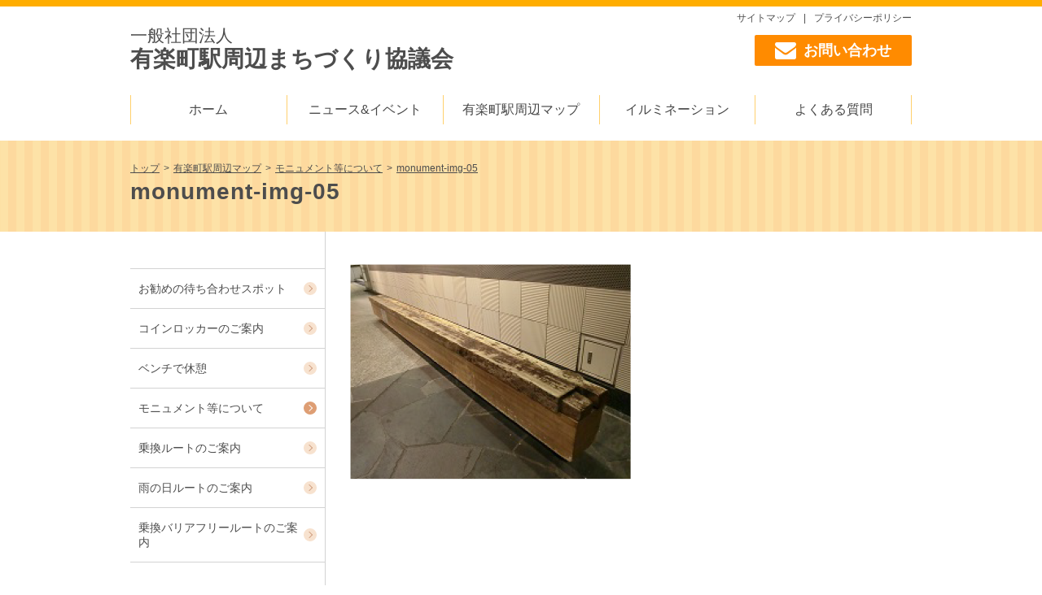

--- FILE ---
content_type: text/html; charset=UTF-8
request_url: https://www.yes-machikyo.or.jp/common/ekimae/monument/monument-img-05/
body_size: 4890
content:


<!DOCTYPE HTML>
<html lang="ja">
<head>
<meta http-equiv="X-UA-Compatible" content="IE=edge">
<meta charset="utf-8" />
<meta name="viewport" content="width=device-width,initial-scale=1.0">
<meta http-equiv="X-UA-Compatible" content="IE=Edge"><!-- IEレンダリングモード -->
<meta name="format-detection" content="telephone=no"><!-- 電話番号リンク無効 -->
<link rel="apple-touch-icon" href="/apple-touch-icon.png">
<title>monument-img-05 | 一般社団法人 有楽町駅周辺まちづくり協議会</title>

		<!-- All in One SEO 4.2.4 - aioseo.com -->
		<meta name="robots" content="max-image-preview:large" />
		<link rel="canonical" href="https://www.yes-machikyo.or.jp/common/ekimae/monument/monument-img-05/" />
		<meta name="generator" content="All in One SEO (AIOSEO) 4.2.4 " />
		<meta property="og:locale" content="ja_JP" />
		<meta property="og:site_name" content="一般社団法人 有楽町駅周辺まちづくり協議会 |" />
		<meta property="og:type" content="article" />
		<meta property="og:title" content="monument-img-05 | 一般社団法人 有楽町駅周辺まちづくり協議会" />
		<meta property="og:url" content="https://www.yes-machikyo.or.jp/common/ekimae/monument/monument-img-05/" />
		<meta property="article:published_time" content="2017-05-30T07:07:17+00:00" />
		<meta property="article:modified_time" content="2017-05-30T07:07:17+00:00" />
		<meta name="twitter:card" content="summary" />
		<meta name="twitter:title" content="monument-img-05 | 一般社団法人 有楽町駅周辺まちづくり協議会" />
		<meta name="google" content="nositelinkssearchbox" />
		<script type="application/ld+json" class="aioseo-schema">
			{"@context":"https:\/\/schema.org","@graph":[{"@type":"WebSite","@id":"https:\/\/www.yes-machikyo.or.jp\/#website","url":"https:\/\/www.yes-machikyo.or.jp\/","name":"\u4e00\u822c\u793e\u56e3\u6cd5\u4eba \u6709\u697d\u753a\u99c5\u5468\u8fba\u307e\u3061\u3065\u304f\u308a\u5354\u8b70\u4f1a","inLanguage":"ja","publisher":{"@id":"https:\/\/www.yes-machikyo.or.jp\/#organization"}},{"@type":"Organization","@id":"https:\/\/www.yes-machikyo.or.jp\/#organization","name":"\u4e00\u822c\u793e\u56e3\u6cd5\u4eba \u6709\u697d\u753a\u99c5\u5468\u8fba\u307e\u3061\u3065\u304f\u308a\u5354\u8b70\u4f1a","url":"https:\/\/www.yes-machikyo.or.jp\/"},{"@type":"BreadcrumbList","@id":"https:\/\/www.yes-machikyo.or.jp\/common\/ekimae\/monument\/monument-img-05\/#breadcrumblist","itemListElement":[{"@type":"ListItem","@id":"https:\/\/www.yes-machikyo.or.jp\/#listItem","position":1,"item":{"@type":"WebPage","@id":"https:\/\/www.yes-machikyo.or.jp\/","name":"\u30db\u30fc\u30e0","description":"\u4e00\u822c\u793e\u56e3\u6cd5\u4eba \u6709\u697d\u753a\u99c5\u5468\u8fba\u307e\u3061\u3065\u304f\u308a\u5354\u8b70\u4f1a\u306f\u3001\u3088\u308a\u4e00\u5c64\u611b\u3057\u89aa\u3057\u307e\u308c\u308b\u8857\u3092\u6301\u7d9a\u3057\u3001\u65b0\u305f\u306a\u6709\u697d\u753a\u99c5\u5468\u8fba\u306e\u307e\u3061\u3065\u304f\u308a\u306b\u53d6\u308a\u7d44\u3080\u7d44\u7e54\u3067\u3059\u3002\u5f53\u30b5\u30a4\u30c8\u3067\u306f\u3001\u99c5\u524d\u306e\u5e83\u5834\u3092\u4f7f\u7528\u3057\u305f\u30a4\u30d9\u30f3\u30c8\u306e\u958b\u50ac\u60c5\u5831\u306e\u4ed6\u3001\u6709\u697d\u753a\u99c5\u5468\u8fba\u306e\u304a\u52e7\u3081\u5f85\u3061\u5408\u308f\u305b\u30b9\u30dd\u30c3\u30c8\u3084\u30b3\u30a4\u30f3\u30ed\u30c3\u30ab\u30fc\u306e\u5834\u6240\u3001\u3061\u3087\u3063\u3068\u4f11\u61a9\u3057\u305f\u3044\u6642\u306b\u4fbf\u5229\u306a\u30d9\u30f3\u30c1\u306e\u4f4d\u7f6e\u7b49\u5f79\u7acb\u3064\u60c5\u5831\u3092\u63b2\u8f09\u3057\u3066\u3044\u307e\u3059\u3002","url":"https:\/\/www.yes-machikyo.or.jp\/"},"nextItem":"https:\/\/www.yes-machikyo.or.jp\/common\/ekimae\/monument\/monument-img-05\/#listItem"},{"@type":"ListItem","@id":"https:\/\/www.yes-machikyo.or.jp\/common\/ekimae\/monument\/monument-img-05\/#listItem","position":2,"item":{"@type":"WebPage","@id":"https:\/\/www.yes-machikyo.or.jp\/common\/ekimae\/monument\/monument-img-05\/","name":"monument-img-05","url":"https:\/\/www.yes-machikyo.or.jp\/common\/ekimae\/monument\/monument-img-05\/"},"previousItem":"https:\/\/www.yes-machikyo.or.jp\/#listItem"}]},{"@type":"Person","@id":"https:\/\/www.yes-machikyo.or.jp\/author\/machikyo\/#author","url":"https:\/\/www.yes-machikyo.or.jp\/author\/machikyo\/","name":"machikyo","image":{"@type":"ImageObject","@id":"https:\/\/www.yes-machikyo.or.jp\/common\/ekimae\/monument\/monument-img-05\/#authorImage","url":"https:\/\/secure.gravatar.com\/avatar\/7ffa0e7a6d89b325181eec7e05e156ea?s=96&d=mm&r=g","width":96,"height":96,"caption":"machikyo"}},{"@type":"ItemPage","@id":"https:\/\/www.yes-machikyo.or.jp\/common\/ekimae\/monument\/monument-img-05\/#itempage","url":"https:\/\/www.yes-machikyo.or.jp\/common\/ekimae\/monument\/monument-img-05\/","name":"monument-img-05 | \u4e00\u822c\u793e\u56e3\u6cd5\u4eba \u6709\u697d\u753a\u99c5\u5468\u8fba\u307e\u3061\u3065\u304f\u308a\u5354\u8b70\u4f1a","inLanguage":"ja","isPartOf":{"@id":"https:\/\/www.yes-machikyo.or.jp\/#website"},"breadcrumb":{"@id":"https:\/\/www.yes-machikyo.or.jp\/common\/ekimae\/monument\/monument-img-05\/#breadcrumblist"},"datePublished":"2017-05-30T07:07:17+09:00","dateModified":"2017-05-30T07:07:17+09:00"}]}
		</script>
		<!-- All in One SEO -->

<link rel='dns-prefetch' href='//ajax.googleapis.com' />
<link rel='dns-prefetch' href='//s.w.org' />
<style type="text/css"></style><link rel='stylesheet' id='awesome-font-css'  href='//cdn.jsdelivr.net/fontawesome/4.3.0/css/font-awesome.css' type='text/css' media='all' />
<link rel='stylesheet' id='style-css'  href='https://www.yes-machikyo.or.jp/wordpress/wp-content/themes/yes-machikyo/css/style.css' type='text/css' media='all' />
<link rel='stylesheet' id='revision-css'  href='https://www.yes-machikyo.or.jp/wordpress/wp-content/themes/yes-machikyo/css-revision.css' type='text/css' media='all' />
<link rel='stylesheet' id='awesome-css'  href='https://www.yes-machikyo.or.jp/wordpress/wp-content/themes/yes-machikyo/css/font-awesome.min.css' type='text/css' media='all' />
<link rel='stylesheet' id='print-css'  href='https://www.yes-machikyo.or.jp/wordpress/wp-content/themes/yes-machikyo/css/print.css' type='text/css' media='print' />
<script type='text/javascript' src='https://ajax.googleapis.com/ajax/libs/jquery/1.10.2/jquery.min.js'></script>
<link rel='https://api.w.org/' href='https://www.yes-machikyo.or.jp/wp-json/' />
<link rel="alternate" type="application/json+oembed" href="https://www.yes-machikyo.or.jp/wp-json/oembed/1.0/embed?url=https%3A%2F%2Fwww.yes-machikyo.or.jp%2Fcommon%2Fekimae%2Fmonument%2Fmonument-img-05%2F" />
<link rel="alternate" type="text/xml+oembed" href="https://www.yes-machikyo.or.jp/wp-json/oembed/1.0/embed?url=https%3A%2F%2Fwww.yes-machikyo.or.jp%2Fcommon%2Fekimae%2Fmonument%2Fmonument-img-05%2F&#038;format=xml" />
<script>
 (function(i,s,o,g,r,a,m){i['GoogleAnalyticsObject']=r;i[r]=i[r]||function(){
 (i[r].q=i[r].q||[]).push(arguments)},i[r].l=1*new Date();a=s.createElement(o),
 m=s.getElementsByTagName(o)[0];a.async=1;a.src=g;m.parentNode.insertBefore(a,m)
 })(window,document,'script','https://www.google-analytics.com/analytics.js','ga');
 ga('create', 'UA-101488357-1', 'auto');
 ga('send', 'pageview');
</script>
</head>
<body class="common temp_common">
<!-- header -->
<header class="l-header common">
	<div class="l-header__inner">
		<nav class="l-header_navi"><ul id="menu-header_menu__common" class="c-header_navi__menu"><li id="menu-item-3411" class="menu-item menu-item-type-post_type menu-item-object-page menu-item-3411"><a href="https://www.yes-machikyo.or.jp/common/sitemap/">サイトマップ</a></li>
<li id="menu-item-3412" class="menu-item menu-item-type-post_type menu-item-object-page menu-item-3412"><a href="https://www.yes-machikyo.or.jp/common/privacy/">プライバシーポリシー</a></li>
</ul></nav>		<div class="c-header__inner">
			<div class="l-header__inner_logo">
				<div class="p-header__inner_logo">
					<a href="https://www.yes-machikyo.or.jp/common"><span class="p-header__logo_sub">一般社団法人</span><span class="p-header__logo_main">有楽町駅周辺まちづくり協議会</span></a>
				</div>
			</div>
			<div class="l-header__inner_info">
				<a href="https://www.yes-machikyo.or.jp/common/contact" class="p-header__inner_contact common"><i class="fa-envelope fa fa-3"></i>お問い合わせ</a>
			</div>
		</div>
	</div>
	<!-- globalNavi -->
			<nav class="l-global_navi"><ul id="menu-main_menu__common" class="c-global_navi__menu common"><li id="menu-item-75" class="menu-item menu-item-type-post_type menu-item-object-page menu-item-75"><a href="https://www.yes-machikyo.or.jp/common/">ホーム</a></li>
<li id="menu-item-3752" class="menu-item menu-item-type-custom menu-item-object-custom menu-item-3752"><a href="https://www.yes-machikyo.or.jp/common/event">ニュース&#038;イベント</a></li>
<li id="menu-item-78" class="menu-item menu-item-type-post_type menu-item-object-page menu-item-78"><a href="https://www.yes-machikyo.or.jp/common/ekimae/">有楽町駅周辺マップ</a></li>
<li id="menu-item-77" class="menu-item menu-item-type-post_type menu-item-object-page menu-item-77"><a href="https://www.yes-machikyo.or.jp/common/illumination/">イルミネーション</a></li>
<li id="menu-item-79" class="menu-item menu-item-type-post_type menu-item-object-page menu-item-79"><a href="https://www.yes-machikyo.or.jp/common/c-faq/">よくある質問</a></li>
</ul></nav>		<!-- /globalNavi -->
</header>
<!-- pageTitle -->
<div class="l-page_title common_child">
	<div class="l-page_title_contents">
		<div class="l-breadcrumb">
			<ul class="c-breadCrumb"><li><a href="https://www.yes-machikyo.or.jp/common/">トップ</a></li><li><a href="https://www.yes-machikyo.or.jp/common/ekimae/">有楽町駅周辺マップ</a></li><li><a href="https://www.yes-machikyo.or.jp/common/ekimae/monument/">モニュメント等について</a></li><li><a href="https://www.yes-machikyo.or.jp/common/ekimae/monument/monument-img-05/">monument-img-05</a></li></ul>
		</div>
		<h1 class="p-page_title">monument-img-05</h1>
	</div>
</div>


<div>
<!-- Contents -->
<div class="l-contents c-grid c-grid--gutter">
<!-- mainContents -->
<article class="l-main c-grid__item c-grid__size9">

<!-- 記事の内容 -->
<div class="p-link_style l-main__contents">
<p class="attachment"><a href='https://www.yes-machikyo.or.jp/wordpress/wp-content/uploads/monument-img-05.png'><img width="345" height="265" src="https://www.yes-machikyo.or.jp/wordpress/wp-content/uploads/monument-img-05.png" class="attachment-medium size-medium" alt="" /></a></p>
</div>
<!-- 記事の内容 -->

</article>
<!-- /mainContents -->

<!-- sideContents -->
<aside class="l-sidebar c-grid__item">
<ul class="l-subChildPageList"><li><a href="https://www.yes-machikyo.or.jp/common/ekimae/spot/">お勧めの待ち合わせスポット</a></li><li><a href="https://www.yes-machikyo.or.jp/common/ekimae/locker/">コインロッカーのご案内</a></li><li><a href="https://www.yes-machikyo.or.jp/common/ekimae/bench/">ベンチで休憩</a></li><li class="isActive"><a href="https://www.yes-machikyo.or.jp/common/ekimae/monument/">モニュメント等について</a></li><li><a href="https://www.yes-machikyo.or.jp/common/ekimae/transfer/">乗換ルートのご案内</a></li><li><a href="https://www.yes-machikyo.or.jp/common/ekimae/rain/">雨の日ルートのご案内</a></li><li><a href="https://www.yes-machikyo.or.jp/common/ekimae/barrierfree/">乗換バリアフリールートのご案内</a></li></ul></aside>
<!-- /sideContents -->
</div>
<!-- /Contents -->
</div>

<!-- footer -->
<footer class="l-footer common">
	<!-- pagetop -->
	<p id="js-pageTop" class="pageTop common">
		<a href="#top" class="pageTopBtn">PAGE TOP</a>
	</p>
	<!-- /pagetop -->
	<!-- footer__contents -->
	<div class="l-footer__contents">


		<div class="l-footer__left">
			<p class="l-footer__logo">
				<a href="https://www.yes-machikyo.or.jp/common">一般社団法人 有楽町駅周辺まちづくり協議会</a>
			</p>
			<div class="l-footer__info">
				<p class="p-footer__info_address">東京都千代田区有楽町二丁目７番１号先　<br />有楽町駅前地下広場管理室内</p>
				<p class="p-footer__info_tel">Tel：03-3201-5470　Fax：03-3201-5490<a href="https://www.yes-machikyo.or.jp/user/guidance/map" class="l-footer__access common">アクセス・地図</a></p>
			</div>
		</div>

		<div class="l-footer__right">
			<a href="https://www.yes-machikyo.or.jp/common/contact" class="p-footer__inner_contact common"><i class="fa-envelope fa fa-3"></i>お問い合わせ</a>
		</div>
	</div>
	<!-- footer_navi -->
	<nav class="l-footer_navi"><ul id="menu-footer_menu__common" class="c-footer_navi__menu"><li id="menu-item-3427" class="menu-item menu-item-type-post_type menu-item-object-page menu-item-3427"><a href="https://www.yes-machikyo.or.jp/user/guidance/">協議会について</a></li>
<li id="menu-item-3426" class="menu-item menu-item-type-post_type menu-item-object-page menu-item-3426"><a href="https://www.yes-machikyo.or.jp/common/member/">会員一覧</a></li>
</ul></nav>	<!-- /footer_navi -->
	<p class="p-footer__copyright">Copyright © 2017  Yuraku-cyo Shuhen Machizukuri Kyo-gikai. All Right Reserved.</p>
	<!-- /footer__contents -->
</footer>
<!-- /footer -->
<script type='text/javascript' src='https://www.yes-machikyo.or.jp/wordpress/wp-content/themes/yes-machikyo/js/jquery_pagetop.js'></script>
<script type='text/javascript' src='https://www.yes-machikyo.or.jp/wordpress/wp-content/themes/yes-machikyo/js/jquery.jmap.min.js'></script>
<script type='text/javascript' src='https://www.yes-machikyo.or.jp/wordpress/wp-includes/js/wp-embed.min.js'></script>

<script type="text/javascript">
$(function() {
//// スマホ時：グローバルナビゲーションの表示・非表示をする ////
	var globalNavi_id      = $("#js-view_menu_target");
	var globalNavi_trigger = $("#js-view_menu_btn");
	var overlay            = $("#js-overlay");
	globalNavi_trigger.click(function() {
		globalNavi_id.slideToggle(300).toggleClass("is-open");
		globalNavi_trigger.toggleClass("is-open");
		var height = $('body:first').height();
		var width = document.documentElement.clientWidth;
		overlay.height(height).width(width).toggleClass("is-visible");
		return false;
	});
	overlay.click(function() {
		overlay.toggleClass("is-visible");
		globalNavi_id.slideToggle(300).toggleClass("is-open");
		globalNavi_trigger.toggleClass("is-open");
	});
//// スマホのみ電話リンク
	var ua = navigator.userAgent;
	if(ua.indexOf('iPhone') > 0 || ua.indexOf('Android') > 0){
		$('.telLink').each(function(){
			var str = $(this).text();
			$(this).html($('<a>').attr('href', 'tel:' + str.replace(/-/g, '')).append(str + '</a>'));
		});
	}
//	スマホのみ電話リンク（バナー画像）
	// if(ua.indexOf('iPhone') > 0 || ua.indexOf('Android') > 0){
	// 	$('.tel_link_img img').each(function(){
	// 		var alt  = $(this).attr("alt");
	// 		var href = 'tel:' + alt.replace(/-/g, '');
	// 		$(this).wrap(
	// 			$('<a></a>').attr({href: href})
	// 		);
	// 	});
	// }
//// アンカーリンクの遷移をアニメーション化
	$('a[href^=#]').click(function() {
		// スクロールの速度
		var speed = 400; // ミリ秒
		// アンカーの値取得
		var href= $(this).attr("href");
		// 移動先を取得
		var target = $(href == "#" || href == "" ? 'html' : href);
		// 移動先を数値で取得
		var position = target.offset().top ;
		// スムーススクロール
		$('body,html').animate({scrollTop:position}, speed, 'swing');
		return false;
	});
		});
</script>


<script> //クリッカブルマップのレスポンシブ対応
	$(document).ready(function(e) {
		$('img[usemap]').jMap();
	});
</script>
</body>
</html>

--- FILE ---
content_type: text/css
request_url: https://www.yes-machikyo.or.jp/wordpress/wp-content/themes/yes-machikyo/css/style.css
body_size: 27383
content:
/* =========================================================
 Foundation
========================================================= */
/* ●　+　>のアイコン
--------------------------------------------*/
 /* ---------------------------------------------------------
 ress.css • v1.1.1
--------------------------------------------------------- */
/*  Global selectors
--------------------------------------------------------- */
html {
  -webkit-box-sizing: border-box;
  -moz-box-sizing: border-box;
  box-sizing: border-box;
  overflow-y: scroll;
  /* All browsers without overlaying scrollbars */
  -webkit-text-size-adjust: 100%;
  /* iOS 8+ */ }

*,
::before,
::after {
  -webkit-box-sizing: inherit;
  -moz-box-sizing: inherit;
  box-sizing: inherit; }

::before,
::after {
  text-decoration: inherit;
  /* Inherit text-decoration and vertical align to ::before and ::after pseudo elements */
  vertical-align: inherit; }

/* Remove margin, padding of all elements and set background-no-repeat as default */
* {
  background-repeat: no-repeat;
  /* Set `background-repeat: no-repeat` to all elements */
  padding: 0;
  /* Reset `padding` and `margin` of all elements */
  margin: 0; }

/*  Global elements
--------------------------------------------------------- */
/* Add the correct display in iOS 4-7.*/
audio:not([controls]) {
  display: none;
  height: 0; }

hr {
  overflow: visible;
  /* Show the overflow in Edge and IE */ }

/*
* Correct `block` display not defined for any HTML5 element in IE 8/9
* Correct `block` display not defined for `details` or `summary` in IE 10/11
* and Firefox
* Correct `block` display not defined for `main` in IE 11
*/
article,
aside,
details,
figcaption,
figure,
footer,
header,
main,
menu,
nav,
section,
summary {
  display: block; }

summary {
  display: list-item;
  /* Add the correct display in all browsers */ }

small {
  font-size: 80%;
  /* Set font-size to 80% in `small` elements */ }

[hidden],
template {
  display: none;
  /* Add the correct display in IE */ }

abbr[title] {
  border-bottom: 1px dotted;
  /* Add a bordered underline effect in all browsers */
  text-decoration: none;
  /* Remove text decoration in Firefox 40+ */ }

a {
  background-color: transparent;
  /* Remove the gray background on active links in IE 10 */
  -webkit-text-decoration-skip: objects;
  /* Remove gaps in links underline in iOS 8+ and Safari 8+ */ }

a:active,
a:hover {
  outline-width: 0;
  /* Remove the outline when hovering in all browsers */ }

code,
kbd,
pre,
samp {
  font-family: monospace, monospace;
  /* Specify the font family of code elements */ }

b,
strong {
  font-weight: bolder;
  /* Correct style set to `bold` in Edge 12+, Safari 6.2+, and Chrome 18+ */ }

dfn {
  font-style: italic;
  /* Address styling not present in Safari and Chrome */ }

/* Address styling not present in IE 8/9 */
mark {
  background-color: #ff0;
  color: #000; }

/* https://gist.github.com/unruthless/413930 */
sub,
sup {
  font-size: 75%;
  line-height: 0;
  position: relative;
  vertical-align: baseline; }

sub {
  bottom: -0.25em; }

sup {
  top: -0.5em; }

/*  Forms
--------------------------------------------------------- */
input {
  border-radius: 0; }

/* Apply cursor pointer to button elements */
button,
[type="button"],
[type="reset"],
[type="submit"]
[role="button"] {
  cursor: pointer; }

/* Replace pointer cursor in disabled elements */
[disabled] {
  cursor: default; }

[type="number"] {
  width: auto;
  /* Firefox 36+ */ }

[type="search"] {
  -webkit-appearance: textfield;
  /* Safari 8+ */ }

[type="search"]::-webkit-search-cancel-button,
[type="search"]::-webkit-search-decoration {
  -webkit-appearance: none;
  /* Safari 8 */ }

textarea {
  overflow: auto;
  /* Internet Explorer 11+ */
  resize: vertical;
  /* Specify textarea resizability */ }

button,
input,
optgroup,
select,
textarea {
  font: inherit;
  /* Specify font inheritance of form elements */ }

optgroup {
  font-weight: bold;
  /* Restore the font weight unset by the previous rule. */ }

button {
  overflow: visible;
  /* Address `overflow` set to `hidden` in IE 8/9/10/11 */ }

/* Remove inner padding and border in Firefox 4+ */
button::-moz-focus-inner,
[type="button"]::-moz-focus-inner,
[type="reset"]::-moz-focus-inner,
[type="submit"]::-moz-focus-inner {
  border-style: 0;
  padding: 0; }

/* Replace focus style removed in the border reset above */
button:-moz-focusring,
[type="button"]::-moz-focus-inner,
[type="reset"]::-moz-focus-inner,
[type="submit"]::-moz-focus-inner {
  outline: 1px dotted ButtonText; }

button,
html [type="button"],
[type="reset"],
[type="submit"] {
  -webkit-appearance: button;
  /* Correct the inability to style clickable types in iOS */ }

button,
select {
  text-transform: none;
  /* Firefox 40+, Internet Explorer 11- */ }

/* Remove the default button styling in all browsers */
button,
input,
select,
textarea {
  background-color: transparent;
  border-style: none;
  color: inherit; }

/* Style select like a standard input */
select {
  -moz-appearance: none;
  /* Firefox 36+ */
  -webkit-appearance: none;
  /* Chrome 41+ */ }

select::-ms-expand {
  display: none;
  /* Internet Explorer 11+ */ }

select::-ms-value {
  color: currentColor;
  /* Internet Explorer 11+ */ }

legend {
  border: 0;
  /* Correct `color` not being inherited in IE 8/9/10/11 */
  color: inherit;
  /* Correct the color inheritance from `fieldset` elements in IE */
  display: table;
  /* Correct the text wrapping in Edge and IE */
  max-width: 100%;
  /* Correct the text wrapping in Edge and IE */
  white-space: normal;
  /* Correct the text wrapping in Edge and IE */ }

::-webkit-file-upload-button {
  -webkit-appearance: button;
  /* Correct the inability to style clickable types in iOS and Safari */
  font: inherit;
  /* Change font properties to `inherit` in Chrome and Safari */ }

[type="search"] {
  -webkit-appearance: textfield;
  /* Correct the odd appearance in Chrome and Safari */
  outline-offset: -2px;
  /* Correct the outline style in Safari */ }

/* Specify media element style
--------------------------------------------------------- */
img {
  border-style: none;
  /* Remove border when inside `a` element in IE 8/9/10 */ }

/* Add the correct vertical alignment in Chrome, Firefox, and Opera */
progress {
  vertical-align: baseline; }

svg:not(:root) {
  overflow: hidden;
  /* Internet Explorer 11- */ }

audio,
canvas,
progress,
video {
  display: inline-block;
  /* Internet Explorer 11+, Windows Phone 8.1+ */ }

/* Accessibility
--------------------------------------------------------- */
/* Hide content from screens but not screenreaders */
@media screen {
  [hidden~="screen"] {
    display: inherit; }

  [hidden~="screen"]:not(:active):not(:focus):not(:target) {
    position: absolute !important;
    clip: rect(0 0 0 0) !important; } }
/* Specify the progress cursor of updating elements */
[aria-busy="true"] {
  cursor: progress; }

/* Specify the pointer cursor of trigger elements */
[aria-controls] {
  cursor: pointer; }

/* Specify the unstyled cursor of disabled, not-editable, or otherwise inoperable elements */
[aria-disabled] {
  cursor: default; }

/* Selection
--------------------------------------------------------- */
/* Specify text selection background color and omit drop shadow */
::-moz-selection {
  background-color: #b3d4fc;
  /* Required when declaring ::selection */
  color: #000;
  text-shadow: none; }

::selection {
  background-color: #b3d4fc;
  /* Required when declaring ::selection */
  color: #000;
  text-shadow: none; }

 /* ---------------------------------------------------------
 flex-slider
--------------------------------------------------------- */
@font-face {
  font-family: 'flexslider-icon';
  src: url("../font/flexslider-icon.eot");
  src: url("../font/flexslider-icon.eot?#iefix") format("embedded-opentype"), url("../font/flexslider-icon.woff") format("woff"), url("../font/flexslider-icon.ttf") format("truetype"), url("../font/flexslider-icon.svg#flexslider-icon") format("svg");
  font-weight: normal;
  font-style: normal; }
.flex-container a:hover,
.flex-slider a:hover {
  outline: none; }

.slides,
.slides > li,
.flex-control-nav,
.flex-direction-nav {
  margin: 0;
  padding: 0;
  list-style: none; }

.flex-pauseplay span {
  text-transform: capitalize; }

.flexslider {
  margin: 0;
  padding: 0; }

.flexslider .slides > li {
  display: none;
  -webkit-backface-visibility: hidden; }

.flexslider .slides img {
  width: 100%;
  display: block; }

.flexslider .slides:after {
  content: "\0020";
  display: block;
  clear: both;
  visibility: hidden;
  line-height: 0;
  height: 0; }

html[xmlns] .flexslider .slides {
  display: block; }

* html .flexslider .slides {
  height: 1%; }

.no-js .flexslider .slides > li:first-child {
  display: block; }

.flexslider {
  margin: 0;
  background: #fff;
  border: 4px solid #fff;
  position: relative;
  zoom: 1;
  border-radius: 4px;
  -webkit-box-shadow: "" 0 1px 4px rgba(0, 0, 0, 0.2);
  box-shadow: "" 0 1px 4px rgba(0, 0, 0, 0.2); }

.flexslider .slides {
  zoom: 1; }

.flexslider .slides img {
  height: auto;
  -moz-user-select: none; }

.flex-viewport {
  max-height: 2000px;
  -webkit-transition: all 1s ease;
  transition: all 1s ease; }

.loading .flex-viewport {
  max-height: 300px; }

.carousel li {
  margin-right: 5px; }

.flex-direction-nav {
  *height: 0; }

.flex-direction-nav a {
  text-decoration: none;
  display: block;
  width: 40px;
  height: 40px;
  margin: -20px 0 0;
  position: absolute;
  top: 50%;
  z-index: 10;
  overflow: hidden;
  opacity: 0;
  cursor: pointer;
  color: rgba(0, 0, 0, 0.8);
  text-shadow: 1px 1px 0 rgba(255, 255, 255, 0.3);
  -webkit-transition: all 0.3s ease-in-out;
  transition: all 0.3s ease-in-out; }

.flex-direction-nav a:before {
  font-family: "flexslider-icon";
  font-size: 40px;
  display: inline-block;
  content: '\f001';
  color: rgba(0, 0, 0, 0.8);
  text-shadow: 1px 1px 0 rgba(255, 255, 255, 0.3); }

.flex-direction-nav a.flex-next:before {
  content: '\f002'; }

.flex-direction-nav .flex-prev {
  left: -50px; }

.flex-direction-nav .flex-next {
  right: -50px;
  text-align: right; }

.flexslider:hover .flex-direction-nav .flex-prev {
  opacity: 0.7;
  left: 10px; }

.flexslider:hover .flex-direction-nav .flex-prev:hover {
  opacity: 1; }

.flexslider:hover .flex-direction-nav .flex-next {
  opacity: 0.7;
  right: 10px; }

.flexslider:hover .flex-direction-nav .flex-next:hover {
  opacity: 1; }

.flex-direction-nav .flex-disabled {
  opacity: 0 !important;
  filter: alpha(opacity=0);
  cursor: default;
  z-index: -1; }

.flex-pauseplay a {
  display: block;
  width: 20px;
  height: 20px;
  position: absolute;
  bottom: 5px;
  left: 10px;
  opacity: 0.8;
  z-index: 10;
  overflow: hidden;
  cursor: pointer;
  color: #000; }

.flex-pauseplay a:before {
  font-family: "flexslider-icon";
  font-size: 20px;
  display: inline-block;
  content: '\f004'; }

.flex-pauseplay a:hover {
  opacity: 1; }

.flex-pauseplay a.flex-play:before {
  content: '\f003'; }

.flex-control-nav {
  width: 100%;
  position: absolute;
  bottom: -40px;
  text-align: center; }

.flex-control-nav li {
  margin: 0 6px;
  display: inline-block;
  zoom: 1;
  *display: inline; }

.flex-control-paging li a {
  width: 11px;
  height: 11px;
  display: block;
  background: #666;
  background: rgba(0, 0, 0, 0.5);
  cursor: pointer;
  text-indent: -9999px;
  -webkit-box-shadow: inset 0 0 3px rgba(0, 0, 0, 0.3);
  box-shadow: inset 0 0 3px rgba(0, 0, 0, 0.3);
  border-radius: 20px; }

.flex-control-paging li a:hover {
  background: #333;
  background: rgba(0, 0, 0, 0.7); }

.flex-control-paging li a.flex-active {
  background: #000;
  background: rgba(0, 0, 0, 0.9);
  cursor: default; }

.flex-control-thumbs {
  margin: 5px 0 0;
  position: static;
  overflow: hidden; }

.flex-control-thumbs li {
  width: 25%;
  float: left;
  margin: 0; }

.flex-control-thumbs img {
  width: 100%;
  height: auto;
  display: block;
  opacity: .7;
  cursor: pointer;
  -moz-user-select: none;
  -webkit-transition: all 1s ease;
  transition: all 1s ease; }

.flex-control-thumbs img:hover {
  opacity: 1; }

.flex-control-thumbs .flex-active {
  opacity: 1;
  cursor: default; }

@media screen and (max-width: 860px) {
  .flex-direction-nav .flex-prev {
    opacity: 1;
    left: 10px; }

  .flex-direction-nav .flex-next {
    opacity: 1;
    right: 10px; } }
/* ---------------------------------------------------------
 Baseスタイル
--------------------------------------------------------- */
html {
  height: 100%;
  font-size: 16px; }
  @media screen and (max-width: 640px) {
    html {
      font-size: 14px; } }

body {
  -webkit-print-color-adjust: exact;
  background: #fff;
  font-family: -apple-system, "Helvetica Neue", "ヒラギノ角ゴ Pro", "Hiragino Kaku Gothic Pro", "メイリオ", "Meiryo", sans-serif;
  font-weight: 400;
  line-height: 1.6;
  color: #4d4d4d; }

p {
  margin: 0; }

img {
  vertical-align: bottom;
  max-width: 100%;
  height: auto; }

ol {
  list-style: decimal;
  overflow: hidden; }
  ol > li {
    margin: 0 0 10px 0; }

li {
  list-style: none; }

table {
  border-collapse: collapse;
  border-spacing: 0;
  font-size: 100%; }

a {
  text-decoration: underline; }
  .temp_common a {
    color: #0071bc; }
  .temp_user a {
    color: #f16000; }
  a:hover {
    text-decoration: none; }
  a:visited {
    text-decoration: none; }

/* =========================================================
 Layout
========================================================= */
	/* ---------------------------------------------------------
 header
--------------------------------------------------------- */
.l-header {
  border-top: 8px solid #808080; }
  .l-header.user {
    border-top: 8px solid #4780be; }
  .l-header.common {
    border-top: 8px solid #ffad00; }
  .home .l-header {
    margin-bottom: 25px; }
    @media screen and (max-width: 640px) {
      .home .l-header {
        margin-bottom: 15px; } }
  @media screen and (max-width: 640px) {
    .l-header {
      margin-bottom: 10px; } }
  @media screen and (max-width: 768px) {
    .l-header img {
      max-width: 100%;
      width: auto;
      height: auto; } }

.l-header__inner {
  width: 100%;
  margin-right: auto;
  margin-left: auto; }
  @media screen and (min-width: 961px) {
    .l-header__inner {
      max-width: 960px; } }
  @media screen and (max-width: 960px) {
    .l-header__inner {
      padding-right: 10px;
      padding-left: 10px; } }
  @media screen and (max-width: 640px) {
    .l-header__inner {
      display: block;
      padding-top: 0; } }

.c-header__inner {
  display: -webkit-box;
  display: -webkit-flex;
  display: -ms-flexbox;
  display: flex;
  -webkit-box-pack: justify;
  -webkit-justify-content: space-between;
  -ms-flex-pack: justify;
  justify-content: space-between; }
  @media screen and (max-width: 640px) {
    .c-header__inner {
      display: block; } }

.l-header__inner_logo {
  margin-top: 5px; }
  @media screen and (max-width: 768px) {
    .l-header__inner_logo {
      display: block; } }
  @media screen and (max-width: 640px) {
    .l-header__inner_logo {
      margin-top: 0; } }
  .l-header__inner_logo a {
    display: block;
    text-decoration: none;
    color: #4d4d4d; }
  .l-header__inner_logo a:hover {
    opacity: 0.8; }

.p-header__logo_sub {
  display: block;
  font-size: 1.3125rem;
  font-weight: normal;
  line-height: 1; }
  @media screen and (max-width: 640px) {
    .p-header__logo_sub {
      font-size: 0.875rem; } }

.p-header__logo_main {
  display: block;
  padding-top: 5px;
  font-size: 1.75rem;
  font-weight: bold;
  line-height: 1; }
  @media screen and (max-width: 640px) {
    .p-header__logo_main {
      font-size: 1.25rem; } }

.l-header__inner_info {
  margin-top: 15px; }
  @media screen and (max-width: 768px) {
    .l-header__inner_info {
      margin-bottom: 30px; } }
  @media screen and (max-width: 640px) {
    .l-header__inner_info {
      margin-top: 10px;
      margin-bottom: 10px; } }

.p-header__tel {
  font-size: 1.625rem;
  font-weight: bold;
  line-height: 1; }
  .p-header__tel.user {
    color: #2367b1; }
    .p-header__tel.user a {
      color: #2367b1;
      text-decoration: none; }
  .p-header__tel::before {
    content: url("../images/header-tel-icon.png");
    padding-right: 5px; }

.p-header__eigyo {
  color: #666;
  font-size: 0.8125rem;
  text-align: right; }
  @media screen and (max-width: 640px) {
    .p-header__eigyo {
      text-align: left; } }

.temp_common .p-header__inner_contact {
  position: relative;
  display: block;
  padding: 10px 25px 10px 60px;
  background-color: #ff8b00;
  border-radius: 2px;
  text-align: center;
  font-weight: bold;
  line-height: 1;
  color: #fff;
  text-decoration: none;
  font-size: 1.125rem; }
  @media screen and (max-width: 768px) {
    .temp_common .p-header__inner_contact {
      font-size: 1rem; } }
  @media screen and (max-width: 640px) {
    .temp_common .p-header__inner_contact {
      display: none; } }
  .temp_common .p-header__inner_contact:hover {
    opacity: 0.8; }
  .temp_common .p-header__inner_contact .fa {
    position: absolute;
    top: 6px;
    left: 25px;
    font-size: 1.625rem; }

/* ---------------------------------------------------------
 Layout - contents
--------------------------------------------------------- */
.l-contents {
  width: 100%;
  margin-right: auto;
  margin-left: auto;
  -webkit-box-sizing: border-box;
  -moz-box-sizing: border-box;
  box-sizing: border-box;
  -webkit-box-orient: horizontal !important;
  -webkit-box-direction: reverse !important;
  -webkit-flex-direction: row-reverse !important;
  -ms-flex-direction: row-reverse !important;
  flex-direction: row-reverse !important; }
  @media screen and (min-width: 961px) {
    .l-contents {
      max-width: 960px; } }
  @media screen and (max-width: 768px) {
    .l-contents {
      display: block !important;
      margin-bottom: 50px; } }
  @media screen and (max-width: 640px) {
    .l-contents {
      margin-bottom: 20px; } }

/* page title
--------------------------------------------------------- */
.l-page_title {
  background-repeat: repeat;
  background-image: url("../images/other_h2_bg.png"); }
  .l-page_title.user_child {
    background-image: url("../images/user_h2_bg.png"); }
  .l-page_title.common_child {
    background-image: url("../images/common_h2_bg.png"); }

.l-page_title_contents {
  width: 100%;
  margin-right: auto;
  margin-left: auto;
  position: relative;
  padding: 25px 0 35px 0; }
  @media screen and (min-width: 961px) {
    .l-page_title_contents {
      max-width: 960px; } }
  @media screen and (max-width: 960px) {
    .l-page_title_contents {
      padding-left: 10px;
      padding-right: 10px; } }

/* main
--------------------------------------------------------- */
.l-main {
  width: 100%;
  margin-right: auto;
  margin-left: auto;
  margin-top: 30px;
  margin-bottom: 50px;
  -webkit-box-sizing: border-box;
  -moz-box-sizing: border-box;
  box-sizing: border-box;
  font-size: 1rem; }
  @media screen and (min-width: 961px) {
    .l-main {
      max-width: 880px; } }
  @media screen and (max-width: 768px) {
    .l-main {
      padding: 0 10px; } }
  @media screen and (max-width: 640px) {
    .l-main {
      margin-top: 20px;
      margin-bottom: 20px; } }
  .c-grid--gutter .l-main {
    padding-left: 30px !important;
    padding-right: 0 !important; }
    @media screen and (max-width: 768px) {
      .c-grid--gutter .l-main {
        padding-left: 10px !important;
        padding-right: 10px !important; } }
  @media screen and (max-width: 768px) {
    .l-main img {
      max-width: 100%;
      height: auto; } }

.l-main__single-column {
  padding: 0 10px; }

/* main__footer
--------------------------------------------------------- */
.l-mainContents__footer {
  overflow: hidden; }

.l-sidebar {
  padding: 45px 0 60px 0 !important;
  border-right: 1px solid #d3d3d3;
  width: 210px; }
  @media screen and (max-width: 768px) {
    .l-sidebar {
      width: 100%;
      border-right: none; } }
  @media screen and (max-width: 640px) {
    .l-sidebar {
      padding-top: 20px !important;
      padding-bottom: 20px !important; } }

@media screen and (max-width: 640px) {
  .l-subChildPageList {
    display: block;
    margin: 0; } }
.l-subChildPageList > li {
  position: relative;
  border-bottom: 1px solid #d3d3d3; }
  @media screen and (max-width: 768px) {
    .l-subChildPageList > li {
      width: 100%;
      min-height: auto; } }
  .l-subChildPageList > li:first-child {
    border-top: 1px solid #d3d3d3; }
  .temp_common .l-subChildPageList > li.isActive {
    color: #b64800;
    background-color: #fff; }
    .temp_common .l-subChildPageList > li.isActive a::before {
      background-color: #de9e74; }
    .temp_common .l-subChildPageList > li.isActive a::after {
      border-color: #fff; }
  .temp_user .l-subChildPageList > li.isActive {
    color: #2367b1;
    background-color: #fff; }
    .temp_user .l-subChildPageList > li.isActive a::before {
      background-color: #97a5b4; }
    .temp_user .l-subChildPageList > li.isActive a::after {
      border-color: #fff; }
  .l-subChildPageList > li a {
    position: relative;
    display: block;
    text-decoration: none;
    padding: 15px 30px 15px 10px;
    font-size: 0.875rem;
    color: #4d4d4d;
    line-height: 1.3;
    vertical-align: middle;
    z-index: 100; }
    @media screen and (max-width: 640px) {
      .l-subChildPageList > li a {
        display: block; } }
    .l-subChildPageList > li a:hover {
      text-decoration: underline; }
      .l-subChildPageList > li a:hover::after {
        border-color: #fff !important; }
    .temp_common .l-subChildPageList > li a:hover {
      color: #b64800;
      background-color: #f9f1d9; }
      .temp_common .l-subChildPageList > li a:hover::before {
        background-color: #de9e74; }
    .temp_user .l-subChildPageList > li a:hover {
      color: #2367b1;
      background-color: #dde3ea; }
      .temp_user .l-subChildPageList > li a:hover::before {
        background-color: #97a5b4; }
    .l-subChildPageList > li a::before {
      display: block;
      content: '';
      position: absolute;
      width: 16px;
      height: 16px;
      border-radius: 100%;
      background-color: red;
      right: 10px;
      top: 50%;
      margin-top: -8px; }
      .temp_common .l-subChildPageList > li a::before {
        background-color: #f7e2cf; }
      .temp_user .l-subChildPageList > li a::before {
        background-color: #d4e1f0; }
    .l-subChildPageList > li a::after {
      display: block;
      position: absolute;
      content: '';
      width: 6px;
      height: 6px;
      border-top: 1px solid #fff;
      border-right: 1px solid #fff;
      -webkit-transform: rotate(45deg);
      -ms-transform: rotate(45deg);
      transform: rotate(45deg);
      background-color: transparent;
      right: 16px;
      top: 50%;
      margin-top: -3.5px; }
      .temp_common .l-subChildPageList > li a::after {
        border-color: #ce9b7b; }
      .temp_user .l-subChildPageList > li a::after {
        border-color: #8091a4; }

.side_magoPageList {
  margin-top: -10px; }
  .side_magoPageList li a {
    padding-top: 10px;
    padding-bottom: 10px;
    padding-left: 20px;
    padding-right: 10px;
    color: #666;
    font-size: 0.875rem; }
    .side_magoPageList li a::before {
      display: none; }
    .side_magoPageList li a::after {
      display: none; }

/* ---------------------------------------------------------
 footer
--------------------------------------------------------- */
.l-footer {
  position: relative;
  background-color: #808080; }
  .l-footer.user {
    background-color: #4780be; }
  .l-footer.common {
    background-color: #ff8b00; }

.l-footer__contents {
  width: 100%;
  margin-right: auto;
  margin-left: auto;
  display: -webkit-box;
  display: -webkit-flex;
  display: -ms-flexbox;
  display: flex;
  -webkit-box-pack: justify;
  -webkit-justify-content: space-between;
  -ms-flex-pack: justify;
  justify-content: space-between;
  position: relative;
  padding-top: 25px;
  color: #fff; }
  @media screen and (min-width: 961px) {
    .l-footer__contents {
      max-width: 960px; } }
  @media screen and (max-width: 960px) {
    .l-footer__contents {
      padding-left: 10px;
      padding-right: 10px; } }
  @media screen and (max-width: 640px) {
    .l-footer__contents {
      display: block;
      padding-top: 15px;
      padding-bottom: 15px; } }

.l-footer__left {
  margin-bottom: 30px; }
  @media screen and (max-width: 768px) {
    .l-footer__left {
      margin-bottom: 10px; } }

.l-footer__logo {
  margin-bottom: 5px; }
  @media screen and (max-width: 640px) {
    .l-footer__logo {
      text-align: center; } }
  .l-footer__logo a {
    position: relative;
    font-size: 1rem;
    font-weight: bold;
    color: #fff;
    text-decoration: none;
    line-height: 1; }
    .l-footer__logo a:hover {
      opacity: 0.8; }

.l-footer__info {
  position: relative;
  font-size: 0.875rem; }
  @media screen and (max-width: 640px) {
    .l-footer__info {
      text-align: center; } }

.p-footer__info_address {
  margin-bottom: 5px; }
  @media screen and (min-width: 769px) {
    .p-footer__info_address br {
      display: none; } }

a.l-footer__access {
  position: absolute;
  right: 0;
  padding: 0 7px 0 17px;
  background-color: #fff;
  border: 1px solid #ababab;
  border-radius: 4px;
  text-decoration: none;
  line-height: 1.8;
  font-size: 0.75rem;
  color: #666; }
  @media screen and (max-width: 768px) {
    a.l-footer__access {
      right: -55px; } }
  @media screen and (max-width: 640px) {
    a.l-footer__access {
      position: relative;
      display: block;
      width: 60%;
      right: 0;
      border-radius: 0;
      margin: 10px auto 0 auto;
      padding: 5px;
      font-size: 0.875rem; } }
  a.l-footer__access::before {
    position: absolute;
    content: url("../images/footer_access.png");
    top: 1px;
    left: 7px; }
    @media screen and (max-width: 640px) {
      a.l-footer__access::before {
        position: static;
        padding-right: 5px; } }
  a.l-footer__access:hover {
    opacity: 0.8; }
  a.l-footer__access.user {
    border: 1px solid #99b9db;
    color: #2367b1; }
    a.l-footer__access.user::before {
      content: url("../images/footer_access_user.png"); }
  a.l-footer__access.common {
    border: 1px solid #ffc784;
    color: #ff8b00; }
    a.l-footer__access.common::before {
      content: url("../images/footer_access_common.png"); }

.p-footer__inner_contact {
  position: relative;
  display: block;
  padding: 10px 25px 10px 60px;
  background-color: #fff;
  border-radius: 2px;
  text-align: center;
  font-weight: bold;
  line-height: 1;
  color: #4d4d4d;
  text-decoration: none;
  font-size: 1.125rem; }
  @media screen and (max-width: 768px) {
    .p-footer__inner_contact {
      font-size: 1rem; } }
  @media screen and (max-width: 640px) {
    .p-footer__inner_contact {
      width: 60%;
      margin: 0 auto;
      padding: 10px;
      border-radius: 0; } }
  .user .p-footer__inner_contact {
    color: #2367b1; }
  .common .p-footer__inner_contact {
    color: #ff7400; }
  .p-footer__inner_contact:hover {
    opacity: 0.8; }
  .p-footer__inner_contact .fa {
    position: absolute;
    top: 6px;
    left: 25px;
    font-size: 1.625rem; }
    @media screen and (max-width: 640px) {
      .p-footer__inner_contact .fa {
        position: static;
        padding-right: 5px;
        font-size: 1rem; } }

/*--- コピーライト ---*/
.p-footer__copyright {
  width: 100%;
  margin-right: auto;
  margin-left: auto;
  border-top: 1px solid #fff;
  padding: 15px;
  color: #fff;
  font-size: 0.75rem;
  text-align: center;
  line-height: 1; }
  @media screen and (min-width: 961px) {
    .p-footer__copyright {
      max-width: 960px; } }
  @media screen and (max-width: 768px) {
    .p-footer__copyright {
      text-align: center; } }
  @media screen and (max-width: 640px) {
    .p-footer__copyright {
      padding-bottom: 50px; } }

/*--- ページトップ ---*/
.pageTop {
  position: absolute;
  width: 100%;
  margin-right: auto;
  margin-left: auto;
  right: 0;
  left: 0;
  z-index: 9999; }
  @media screen and (min-width: 1201px) {
    .pageTop {
      max-width: 1120px; } }
  @media screen and (max-width: 768px) {
    .pageTop {
      top: -5px; } }
  @media screen and (max-width: 640px) {
    .pageTop {
      position: fixed;
      bottom: 0;
      top: auto; } }

.pageTop.fixed {
  position: fixed;
  top: auto;
  bottom: 0;
  opacity: 0.6; }

.pageTopBtn {
  position: absolute;
  bottom: 0;
  right: 0;
  display: block;
  background-color: #fff;
  width: 65px;
  height: 48px;
  margin: auto;
  padding-top: 30px;
  font-size: 0.625rem;
  line-height: 1;
  text-align: center;
  text-decoration: none;
  white-space: nowrap;
  cursor: pointer;
  background-color: #333;
  color: #fff; }
  @media screen and (max-width: 768px) {
    .pageTopBtn {
      right: 10px; } }
  @media screen and (max-width: 640px) {
    .pageTopBtn {
      right: 0;
      width: 100%;
      height: 40px;
      padding-top: 13px;
      padding-right: 0;
      text-align: center;
      font-size: 0.875rem; } }
  .temp_common .pageTopBtn {
    color: #fff;
    background-color: #a53f00; }
  .temp_user .pageTopBtn {
    color: #fff;
    background-color: #294b7b; }
  .pageTopBtn::before, .pageTopBtn::after {
    position: absolute;
    display: block;
    content: '';
    top: 15px;
    width: 20px;
    height: 1px;
    background-color: #fff; }
    @media screen and (max-width: 640px) {
      .pageTopBtn::before, .pageTopBtn::after {
        position: static;
        display: inline;
        background-color: transparent;
        font-size: 0.75rem; } }
  .pageTopBtn::before {
    left: 1.55em;
    -webkit-transform: rotate(-45deg);
    -ms-transform: rotate(-45deg);
    transform: rotate(-45deg); }
    @media screen and (max-width: 640px) {
      .pageTopBtn::before {
        display: none; } }
  .pageTopBtn::after {
    right: 1.55em;
    -webkit-transform: rotate(45deg);
    -ms-transform: rotate(45deg);
    transform: rotate(45deg); }
    @media screen and (max-width: 640px) {
      .pageTopBtn::after {
        padding-left: 10px;
        content: '▲';
        -webkit-transform: none;
        -ms-transform: none;
        transform: none; } }

/* =========================================================
 Object
========================================================= */
/* ---------------------------------------------------------
 Component - gridSystem(flexbox)
--------------------------------------------------------- */
.c-grid {
  display: -webkit-box;
  display: -webkit-flex;
  display: -ms-flexbox;
  display: flex;
  -webkit-flex-wrap: wrap;
  -ms-flex-wrap: wrap;
  flex-wrap: wrap;
  width: 100%; }

.c-grid__item {
  -webkit-box-flex: 1;
  -webkit-flex: 1;
  -ms-flex: 1;
  flex: 1; }
  .c-grid--gutter .c-grid__item {
    padding: 10px; }

.c-grid__item--full {
  -webkit-box-flex: 0 !important;
  -webkit-flex: 0 0 100% !important;
  -ms-flex: 0 0 100% !important;
  flex: 0 0 100% !important; }

@media screen and (min-width: 641px) {
  .c-grid__item--full--sm {
    -webkit-box-flex: 0 !important;
    -webkit-flex: 0 0 100% !important;
    -ms-flex: 0 0 100% !important;
    flex: 0 0 100% !important; } }
@media screen and (min-width: 769px) {
  .c-grid__item--full--md {
    -webkit-box-flex: 0 !important;
    -webkit-flex: 0 0 100% !important;
    -ms-flex: 0 0 100% !important;
    flex: 0 0 100% !important; } }
@media screen and (min-width: 961px) {
  .c-grid__item--full--lg {
    -webkit-box-flex: 0 !important;
    -webkit-flex: 0 0 100% !important;
    -ms-flex: 0 0 100% !important;
    flex: 0 0 100% !important; } }
@media screen and (min-width: 1201px) {
  .c-grid__item--full--xl {
    -webkit-box-flex: 0 !important;
    -webkit-flex: 0 0 100% !important;
    -ms-flex: 0 0 100% !important;
    flex: 0 0 100% !important; } }
.c-grid__size1 {
  -webkit-box-flex: 0;
  -webkit-flex: 0 0 8.33333%;
  -ms-flex: 0 0 8.33333%;
  flex: 0 0 8.33333%; }

.c-grid__size2 {
  -webkit-box-flex: 0;
  -webkit-flex: 0 0 16.66667%;
  -ms-flex: 0 0 16.66667%;
  flex: 0 0 16.66667%; }

.c-grid__size3 {
  -webkit-box-flex: 0;
  -webkit-flex: 0 0 25%;
  -ms-flex: 0 0 25%;
  flex: 0 0 25%; }

.c-grid__size4 {
  -webkit-box-flex: 0;
  -webkit-flex: 0 0 33.33333%;
  -ms-flex: 0 0 33.33333%;
  flex: 0 0 33.33333%; }

.c-grid__size5 {
  -webkit-box-flex: 0;
  -webkit-flex: 0 0 41.66667%;
  -ms-flex: 0 0 41.66667%;
  flex: 0 0 41.66667%; }

.c-grid__size6 {
  -webkit-box-flex: 0;
  -webkit-flex: 0 0 50%;
  -ms-flex: 0 0 50%;
  flex: 0 0 50%; }

.c-grid__size7 {
  -webkit-box-flex: 0;
  -webkit-flex: 0 0 58.33333%;
  -ms-flex: 0 0 58.33333%;
  flex: 0 0 58.33333%; }

.c-grid__size8 {
  -webkit-box-flex: 0;
  -webkit-flex: 0 0 66.66667%;
  -ms-flex: 0 0 66.66667%;
  flex: 0 0 66.66667%; }

.c-grid__size9 {
  -webkit-box-flex: 0;
  -webkit-flex: 0 0 75%;
  -ms-flex: 0 0 75%;
  flex: 0 0 75%; }

.c-grid__size10 {
  -webkit-box-flex: 0;
  -webkit-flex: 0 0 83.33333%;
  -ms-flex: 0 0 83.33333%;
  flex: 0 0 83.33333%; }

.c-grid__size11 {
  -webkit-box-flex: 0;
  -webkit-flex: 0 0 91.66667%;
  -ms-flex: 0 0 91.66667%;
  flex: 0 0 91.66667%; }

.c-grid__size12 {
  -webkit-box-flex: 0;
  -webkit-flex: 0 0 100%;
  -ms-flex: 0 0 100%;
  flex: 0 0 100%; }

@media screen and (min-width: 641px) {
  .c-grid__size1--sm {
    -webkit-box-flex: 0 !important;
    -webkit-flex: 0 0 8.33333% !important;
    -ms-flex: 0 0 8.33333% !important;
    flex: 0 0 8.33333% !important; } }
@media screen and (min-width: 641px) {
  .c-grid__size2--sm {
    -webkit-box-flex: 0 !important;
    -webkit-flex: 0 0 16.66667% !important;
    -ms-flex: 0 0 16.66667% !important;
    flex: 0 0 16.66667% !important; } }
@media screen and (min-width: 641px) {
  .c-grid__size3--sm {
    -webkit-box-flex: 0 !important;
    -webkit-flex: 0 0 25% !important;
    -ms-flex: 0 0 25% !important;
    flex: 0 0 25% !important; } }
@media screen and (min-width: 641px) {
  .c-grid__size4--sm {
    -webkit-box-flex: 0 !important;
    -webkit-flex: 0 0 33.33333% !important;
    -ms-flex: 0 0 33.33333% !important;
    flex: 0 0 33.33333% !important; } }
@media screen and (min-width: 641px) {
  .c-grid__size5--sm {
    -webkit-box-flex: 0 !important;
    -webkit-flex: 0 0 41.66667% !important;
    -ms-flex: 0 0 41.66667% !important;
    flex: 0 0 41.66667% !important; } }
@media screen and (min-width: 641px) {
  .c-grid__size6--sm {
    -webkit-box-flex: 0 !important;
    -webkit-flex: 0 0 50% !important;
    -ms-flex: 0 0 50% !important;
    flex: 0 0 50% !important; } }
@media screen and (min-width: 641px) {
  .c-grid__size7--sm {
    -webkit-box-flex: 0 !important;
    -webkit-flex: 0 0 58.33333% !important;
    -ms-flex: 0 0 58.33333% !important;
    flex: 0 0 58.33333% !important; } }
@media screen and (min-width: 641px) {
  .c-grid__size8--sm {
    -webkit-box-flex: 0 !important;
    -webkit-flex: 0 0 66.66667% !important;
    -ms-flex: 0 0 66.66667% !important;
    flex: 0 0 66.66667% !important; } }
@media screen and (min-width: 641px) {
  .c-grid__size9--sm {
    -webkit-box-flex: 0 !important;
    -webkit-flex: 0 0 75% !important;
    -ms-flex: 0 0 75% !important;
    flex: 0 0 75% !important; } }
@media screen and (min-width: 641px) {
  .c-grid__size10--sm {
    -webkit-box-flex: 0 !important;
    -webkit-flex: 0 0 83.33333% !important;
    -ms-flex: 0 0 83.33333% !important;
    flex: 0 0 83.33333% !important; } }
@media screen and (min-width: 641px) {
  .c-grid__size11--sm {
    -webkit-box-flex: 0 !important;
    -webkit-flex: 0 0 91.66667% !important;
    -ms-flex: 0 0 91.66667% !important;
    flex: 0 0 91.66667% !important; } }
@media screen and (min-width: 641px) {
  .c-grid__size12--sm {
    -webkit-box-flex: 0 !important;
    -webkit-flex: 0 0 100% !important;
    -ms-flex: 0 0 100% !important;
    flex: 0 0 100% !important; } }
@media screen and (min-width: 769px) {
  .c-grid__size1--md {
    -webkit-box-flex: 0 !important;
    -webkit-flex: 0 0 8.33333% !important;
    -ms-flex: 0 0 8.33333% !important;
    flex: 0 0 8.33333% !important; } }
@media screen and (min-width: 769px) {
  .c-grid__size2--md {
    -webkit-box-flex: 0 !important;
    -webkit-flex: 0 0 16.66667% !important;
    -ms-flex: 0 0 16.66667% !important;
    flex: 0 0 16.66667% !important; } }
@media screen and (min-width: 769px) {
  .c-grid__size3--md {
    -webkit-box-flex: 0 !important;
    -webkit-flex: 0 0 25% !important;
    -ms-flex: 0 0 25% !important;
    flex: 0 0 25% !important; } }
@media screen and (min-width: 769px) {
  .c-grid__size4--md {
    -webkit-box-flex: 0 !important;
    -webkit-flex: 0 0 33.33333% !important;
    -ms-flex: 0 0 33.33333% !important;
    flex: 0 0 33.33333% !important; } }
@media screen and (min-width: 769px) {
  .c-grid__size5--md {
    -webkit-box-flex: 0 !important;
    -webkit-flex: 0 0 41.66667% !important;
    -ms-flex: 0 0 41.66667% !important;
    flex: 0 0 41.66667% !important; } }
@media screen and (min-width: 769px) {
  .c-grid__size6--md {
    -webkit-box-flex: 0 !important;
    -webkit-flex: 0 0 50% !important;
    -ms-flex: 0 0 50% !important;
    flex: 0 0 50% !important; } }
@media screen and (min-width: 769px) {
  .c-grid__size7--md {
    -webkit-box-flex: 0 !important;
    -webkit-flex: 0 0 58.33333% !important;
    -ms-flex: 0 0 58.33333% !important;
    flex: 0 0 58.33333% !important; } }
@media screen and (min-width: 769px) {
  .c-grid__size8--md {
    -webkit-box-flex: 0 !important;
    -webkit-flex: 0 0 66.66667% !important;
    -ms-flex: 0 0 66.66667% !important;
    flex: 0 0 66.66667% !important; } }
@media screen and (min-width: 769px) {
  .c-grid__size9--md {
    -webkit-box-flex: 0 !important;
    -webkit-flex: 0 0 75% !important;
    -ms-flex: 0 0 75% !important;
    flex: 0 0 75% !important; } }
@media screen and (min-width: 769px) {
  .c-grid__size10--md {
    -webkit-box-flex: 0 !important;
    -webkit-flex: 0 0 83.33333% !important;
    -ms-flex: 0 0 83.33333% !important;
    flex: 0 0 83.33333% !important; } }
@media screen and (min-width: 769px) {
  .c-grid__size11--md {
    -webkit-box-flex: 0 !important;
    -webkit-flex: 0 0 91.66667% !important;
    -ms-flex: 0 0 91.66667% !important;
    flex: 0 0 91.66667% !important; } }
@media screen and (min-width: 769px) {
  .c-grid__size12--md {
    -webkit-box-flex: 0 !important;
    -webkit-flex: 0 0 100% !important;
    -ms-flex: 0 0 100% !important;
    flex: 0 0 100% !important; } }
@media screen and (min-width: 961px) {
  .c-grid__size1--lg {
    -webkit-box-flex: 0 !important;
    -webkit-flex: 0 0 8.33333% !important;
    -ms-flex: 0 0 8.33333% !important;
    flex: 0 0 8.33333% !important; } }
@media screen and (min-width: 961px) {
  .c-grid__size2--lg {
    -webkit-box-flex: 0 !important;
    -webkit-flex: 0 0 16.66667% !important;
    -ms-flex: 0 0 16.66667% !important;
    flex: 0 0 16.66667% !important; } }
@media screen and (min-width: 961px) {
  .c-grid__size3--lg {
    -webkit-box-flex: 0 !important;
    -webkit-flex: 0 0 25% !important;
    -ms-flex: 0 0 25% !important;
    flex: 0 0 25% !important; } }
@media screen and (min-width: 961px) {
  .c-grid__size4--lg {
    -webkit-box-flex: 0 !important;
    -webkit-flex: 0 0 33.33333% !important;
    -ms-flex: 0 0 33.33333% !important;
    flex: 0 0 33.33333% !important; } }
@media screen and (min-width: 961px) {
  .c-grid__size5--lg {
    -webkit-box-flex: 0 !important;
    -webkit-flex: 0 0 41.66667% !important;
    -ms-flex: 0 0 41.66667% !important;
    flex: 0 0 41.66667% !important; } }
@media screen and (min-width: 961px) {
  .c-grid__size6--lg {
    -webkit-box-flex: 0 !important;
    -webkit-flex: 0 0 50% !important;
    -ms-flex: 0 0 50% !important;
    flex: 0 0 50% !important; } }
@media screen and (min-width: 961px) {
  .c-grid__size7--lg {
    -webkit-box-flex: 0 !important;
    -webkit-flex: 0 0 58.33333% !important;
    -ms-flex: 0 0 58.33333% !important;
    flex: 0 0 58.33333% !important; } }
@media screen and (min-width: 961px) {
  .c-grid__size8--lg {
    -webkit-box-flex: 0 !important;
    -webkit-flex: 0 0 66.66667% !important;
    -ms-flex: 0 0 66.66667% !important;
    flex: 0 0 66.66667% !important; } }
@media screen and (min-width: 961px) {
  .c-grid__size9--lg {
    -webkit-box-flex: 0 !important;
    -webkit-flex: 0 0 75% !important;
    -ms-flex: 0 0 75% !important;
    flex: 0 0 75% !important; } }
@media screen and (min-width: 961px) {
  .c-grid__size10--lg {
    -webkit-box-flex: 0 !important;
    -webkit-flex: 0 0 83.33333% !important;
    -ms-flex: 0 0 83.33333% !important;
    flex: 0 0 83.33333% !important; } }
@media screen and (min-width: 961px) {
  .c-grid__size11--lg {
    -webkit-box-flex: 0 !important;
    -webkit-flex: 0 0 91.66667% !important;
    -ms-flex: 0 0 91.66667% !important;
    flex: 0 0 91.66667% !important; } }
@media screen and (min-width: 961px) {
  .c-grid__size12--lg {
    -webkit-box-flex: 0 !important;
    -webkit-flex: 0 0 100% !important;
    -ms-flex: 0 0 100% !important;
    flex: 0 0 100% !important; } }
@media screen and (min-width: 1201px) {
  .c-grid__size1--xl {
    -webkit-box-flex: 0 !important;
    -webkit-flex: 0 0 8.33333% !important;
    -ms-flex: 0 0 8.33333% !important;
    flex: 0 0 8.33333% !important; } }
@media screen and (min-width: 1201px) {
  .c-grid__size2--xl {
    -webkit-box-flex: 0 !important;
    -webkit-flex: 0 0 16.66667% !important;
    -ms-flex: 0 0 16.66667% !important;
    flex: 0 0 16.66667% !important; } }
@media screen and (min-width: 1201px) {
  .c-grid__size3--xl {
    -webkit-box-flex: 0 !important;
    -webkit-flex: 0 0 25% !important;
    -ms-flex: 0 0 25% !important;
    flex: 0 0 25% !important; } }
@media screen and (min-width: 1201px) {
  .c-grid__size4--xl {
    -webkit-box-flex: 0 !important;
    -webkit-flex: 0 0 33.33333% !important;
    -ms-flex: 0 0 33.33333% !important;
    flex: 0 0 33.33333% !important; } }
@media screen and (min-width: 1201px) {
  .c-grid__size5--xl {
    -webkit-box-flex: 0 !important;
    -webkit-flex: 0 0 41.66667% !important;
    -ms-flex: 0 0 41.66667% !important;
    flex: 0 0 41.66667% !important; } }
@media screen and (min-width: 1201px) {
  .c-grid__size6--xl {
    -webkit-box-flex: 0 !important;
    -webkit-flex: 0 0 50% !important;
    -ms-flex: 0 0 50% !important;
    flex: 0 0 50% !important; } }
@media screen and (min-width: 1201px) {
  .c-grid__size7--xl {
    -webkit-box-flex: 0 !important;
    -webkit-flex: 0 0 58.33333% !important;
    -ms-flex: 0 0 58.33333% !important;
    flex: 0 0 58.33333% !important; } }
@media screen and (min-width: 1201px) {
  .c-grid__size8--xl {
    -webkit-box-flex: 0 !important;
    -webkit-flex: 0 0 66.66667% !important;
    -ms-flex: 0 0 66.66667% !important;
    flex: 0 0 66.66667% !important; } }
@media screen and (min-width: 1201px) {
  .c-grid__size9--xl {
    -webkit-box-flex: 0 !important;
    -webkit-flex: 0 0 75% !important;
    -ms-flex: 0 0 75% !important;
    flex: 0 0 75% !important; } }
@media screen and (min-width: 1201px) {
  .c-grid__size10--xl {
    -webkit-box-flex: 0 !important;
    -webkit-flex: 0 0 83.33333% !important;
    -ms-flex: 0 0 83.33333% !important;
    flex: 0 0 83.33333% !important; } }
@media screen and (min-width: 1201px) {
  .c-grid__size11--xl {
    -webkit-box-flex: 0 !important;
    -webkit-flex: 0 0 91.66667% !important;
    -ms-flex: 0 0 91.66667% !important;
    flex: 0 0 91.66667% !important; } }
@media screen and (min-width: 1201px) {
  .c-grid__size12--xl {
    -webkit-box-flex: 0 !important;
    -webkit-flex: 0 0 100% !important;
    -ms-flex: 0 0 100% !important;
    flex: 0 0 100% !important; } }
.c-grid__order1 {
  -webkit-box-ordinal-group: 2;
  -webkit-order: 1;
  -ms-flex-order: 1;
  order: 1; }

.c-grid__order2 {
  -webkit-box-ordinal-group: 3;
  -webkit-order: 2;
  -ms-flex-order: 2;
  order: 2; }

.c-grid__order3 {
  -webkit-box-ordinal-group: 4;
  -webkit-order: 3;
  -ms-flex-order: 3;
  order: 3; }

.c-grid__order4 {
  -webkit-box-ordinal-group: 5;
  -webkit-order: 4;
  -ms-flex-order: 4;
  order: 4; }

.c-grid__order5 {
  -webkit-box-ordinal-group: 6;
  -webkit-order: 5;
  -ms-flex-order: 5;
  order: 5; }

.c-grid__order6 {
  -webkit-box-ordinal-group: 7;
  -webkit-order: 6;
  -ms-flex-order: 6;
  order: 6; }

.c-grid__order7 {
  -webkit-box-ordinal-group: 8;
  -webkit-order: 7;
  -ms-flex-order: 7;
  order: 7; }

.c-grid__order8 {
  -webkit-box-ordinal-group: 9;
  -webkit-order: 8;
  -ms-flex-order: 8;
  order: 8; }

.c-grid__order9 {
  -webkit-box-ordinal-group: 10;
  -webkit-order: 9;
  -ms-flex-order: 9;
  order: 9; }

.c-grid__order10 {
  -webkit-box-ordinal-group: 11;
  -webkit-order: 10;
  -ms-flex-order: 10;
  order: 10; }

.c-grid__order11 {
  -webkit-box-ordinal-group: 12;
  -webkit-order: 11;
  -ms-flex-order: 11;
  order: 11; }

.c-grid__order12 {
  -webkit-box-ordinal-group: 13;
  -webkit-order: 12;
  -ms-flex-order: 12;
  order: 12; }

@media screen and (min-width: 641px) {
  .c-grid__order1--sm {
    -webkit-box-ordinal-group: 2 !important;
    -webkit-order: 1 !important;
    -ms-flex-order: 1 !important;
    order: 1 !important; } }
@media screen and (min-width: 641px) {
  .c-grid__order2--sm {
    -webkit-box-ordinal-group: 3 !important;
    -webkit-order: 2 !important;
    -ms-flex-order: 2 !important;
    order: 2 !important; } }
@media screen and (min-width: 641px) {
  .c-grid__order3--sm {
    -webkit-box-ordinal-group: 4 !important;
    -webkit-order: 3 !important;
    -ms-flex-order: 3 !important;
    order: 3 !important; } }
@media screen and (min-width: 641px) {
  .c-grid__order4--sm {
    -webkit-box-ordinal-group: 5 !important;
    -webkit-order: 4 !important;
    -ms-flex-order: 4 !important;
    order: 4 !important; } }
@media screen and (min-width: 641px) {
  .c-grid__order5--sm {
    -webkit-box-ordinal-group: 6 !important;
    -webkit-order: 5 !important;
    -ms-flex-order: 5 !important;
    order: 5 !important; } }
@media screen and (min-width: 641px) {
  .c-grid__order6--sm {
    -webkit-box-ordinal-group: 7 !important;
    -webkit-order: 6 !important;
    -ms-flex-order: 6 !important;
    order: 6 !important; } }
@media screen and (min-width: 641px) {
  .c-grid__order7--sm {
    -webkit-box-ordinal-group: 8 !important;
    -webkit-order: 7 !important;
    -ms-flex-order: 7 !important;
    order: 7 !important; } }
@media screen and (min-width: 641px) {
  .c-grid__order8--sm {
    -webkit-box-ordinal-group: 9 !important;
    -webkit-order: 8 !important;
    -ms-flex-order: 8 !important;
    order: 8 !important; } }
@media screen and (min-width: 641px) {
  .c-grid__order9--sm {
    -webkit-box-ordinal-group: 10 !important;
    -webkit-order: 9 !important;
    -ms-flex-order: 9 !important;
    order: 9 !important; } }
@media screen and (min-width: 641px) {
  .c-grid__order10--sm {
    -webkit-box-ordinal-group: 11 !important;
    -webkit-order: 10 !important;
    -ms-flex-order: 10 !important;
    order: 10 !important; } }
@media screen and (min-width: 641px) {
  .c-grid__order11--sm {
    -webkit-box-ordinal-group: 12 !important;
    -webkit-order: 11 !important;
    -ms-flex-order: 11 !important;
    order: 11 !important; } }
@media screen and (min-width: 641px) {
  .c-grid__order12--sm {
    -webkit-box-ordinal-group: 13 !important;
    -webkit-order: 12 !important;
    -ms-flex-order: 12 !important;
    order: 12 !important; } }
@media screen and (min-width: 769px) {
  .c-grid__order1--md {
    -webkit-box-ordinal-group: 2 !important;
    -webkit-order: 1 !important;
    -ms-flex-order: 1 !important;
    order: 1 !important; } }
@media screen and (min-width: 769px) {
  .c-grid__order2--md {
    -webkit-box-ordinal-group: 3 !important;
    -webkit-order: 2 !important;
    -ms-flex-order: 2 !important;
    order: 2 !important; } }
@media screen and (min-width: 769px) {
  .c-grid__order3--md {
    -webkit-box-ordinal-group: 4 !important;
    -webkit-order: 3 !important;
    -ms-flex-order: 3 !important;
    order: 3 !important; } }
@media screen and (min-width: 769px) {
  .c-grid__order4--md {
    -webkit-box-ordinal-group: 5 !important;
    -webkit-order: 4 !important;
    -ms-flex-order: 4 !important;
    order: 4 !important; } }
@media screen and (min-width: 769px) {
  .c-grid__order5--md {
    -webkit-box-ordinal-group: 6 !important;
    -webkit-order: 5 !important;
    -ms-flex-order: 5 !important;
    order: 5 !important; } }
@media screen and (min-width: 769px) {
  .c-grid__order6--md {
    -webkit-box-ordinal-group: 7 !important;
    -webkit-order: 6 !important;
    -ms-flex-order: 6 !important;
    order: 6 !important; } }
@media screen and (min-width: 769px) {
  .c-grid__order7--md {
    -webkit-box-ordinal-group: 8 !important;
    -webkit-order: 7 !important;
    -ms-flex-order: 7 !important;
    order: 7 !important; } }
@media screen and (min-width: 769px) {
  .c-grid__order8--md {
    -webkit-box-ordinal-group: 9 !important;
    -webkit-order: 8 !important;
    -ms-flex-order: 8 !important;
    order: 8 !important; } }
@media screen and (min-width: 769px) {
  .c-grid__order9--md {
    -webkit-box-ordinal-group: 10 !important;
    -webkit-order: 9 !important;
    -ms-flex-order: 9 !important;
    order: 9 !important; } }
@media screen and (min-width: 769px) {
  .c-grid__order10--md {
    -webkit-box-ordinal-group: 11 !important;
    -webkit-order: 10 !important;
    -ms-flex-order: 10 !important;
    order: 10 !important; } }
@media screen and (min-width: 769px) {
  .c-grid__order11--md {
    -webkit-box-ordinal-group: 12 !important;
    -webkit-order: 11 !important;
    -ms-flex-order: 11 !important;
    order: 11 !important; } }
@media screen and (min-width: 769px) {
  .c-grid__order12--md {
    -webkit-box-ordinal-group: 13 !important;
    -webkit-order: 12 !important;
    -ms-flex-order: 12 !important;
    order: 12 !important; } }
@media screen and (min-width: 961px) {
  .c-grid__order1--lg {
    -webkit-box-ordinal-group: 2 !important;
    -webkit-order: 1 !important;
    -ms-flex-order: 1 !important;
    order: 1 !important; } }
@media screen and (min-width: 961px) {
  .c-grid__order2--lg {
    -webkit-box-ordinal-group: 3 !important;
    -webkit-order: 2 !important;
    -ms-flex-order: 2 !important;
    order: 2 !important; } }
@media screen and (min-width: 961px) {
  .c-grid__order3--lg {
    -webkit-box-ordinal-group: 4 !important;
    -webkit-order: 3 !important;
    -ms-flex-order: 3 !important;
    order: 3 !important; } }
@media screen and (min-width: 961px) {
  .c-grid__order4--lg {
    -webkit-box-ordinal-group: 5 !important;
    -webkit-order: 4 !important;
    -ms-flex-order: 4 !important;
    order: 4 !important; } }
@media screen and (min-width: 961px) {
  .c-grid__order5--lg {
    -webkit-box-ordinal-group: 6 !important;
    -webkit-order: 5 !important;
    -ms-flex-order: 5 !important;
    order: 5 !important; } }
@media screen and (min-width: 961px) {
  .c-grid__order6--lg {
    -webkit-box-ordinal-group: 7 !important;
    -webkit-order: 6 !important;
    -ms-flex-order: 6 !important;
    order: 6 !important; } }
@media screen and (min-width: 961px) {
  .c-grid__order7--lg {
    -webkit-box-ordinal-group: 8 !important;
    -webkit-order: 7 !important;
    -ms-flex-order: 7 !important;
    order: 7 !important; } }
@media screen and (min-width: 961px) {
  .c-grid__order8--lg {
    -webkit-box-ordinal-group: 9 !important;
    -webkit-order: 8 !important;
    -ms-flex-order: 8 !important;
    order: 8 !important; } }
@media screen and (min-width: 961px) {
  .c-grid__order9--lg {
    -webkit-box-ordinal-group: 10 !important;
    -webkit-order: 9 !important;
    -ms-flex-order: 9 !important;
    order: 9 !important; } }
@media screen and (min-width: 961px) {
  .c-grid__order10--lg {
    -webkit-box-ordinal-group: 11 !important;
    -webkit-order: 10 !important;
    -ms-flex-order: 10 !important;
    order: 10 !important; } }
@media screen and (min-width: 961px) {
  .c-grid__order11--lg {
    -webkit-box-ordinal-group: 12 !important;
    -webkit-order: 11 !important;
    -ms-flex-order: 11 !important;
    order: 11 !important; } }
@media screen and (min-width: 961px) {
  .c-grid__order12--lg {
    -webkit-box-ordinal-group: 13 !important;
    -webkit-order: 12 !important;
    -ms-flex-order: 12 !important;
    order: 12 !important; } }
@media screen and (min-width: 1201px) {
  .c-grid__order1--xl {
    -webkit-box-ordinal-group: 2 !important;
    -webkit-order: 1 !important;
    -ms-flex-order: 1 !important;
    order: 1 !important; } }
@media screen and (min-width: 1201px) {
  .c-grid__order2--xl {
    -webkit-box-ordinal-group: 3 !important;
    -webkit-order: 2 !important;
    -ms-flex-order: 2 !important;
    order: 2 !important; } }
@media screen and (min-width: 1201px) {
  .c-grid__order3--xl {
    -webkit-box-ordinal-group: 4 !important;
    -webkit-order: 3 !important;
    -ms-flex-order: 3 !important;
    order: 3 !important; } }
@media screen and (min-width: 1201px) {
  .c-grid__order4--xl {
    -webkit-box-ordinal-group: 5 !important;
    -webkit-order: 4 !important;
    -ms-flex-order: 4 !important;
    order: 4 !important; } }
@media screen and (min-width: 1201px) {
  .c-grid__order5--xl {
    -webkit-box-ordinal-group: 6 !important;
    -webkit-order: 5 !important;
    -ms-flex-order: 5 !important;
    order: 5 !important; } }
@media screen and (min-width: 1201px) {
  .c-grid__order6--xl {
    -webkit-box-ordinal-group: 7 !important;
    -webkit-order: 6 !important;
    -ms-flex-order: 6 !important;
    order: 6 !important; } }
@media screen and (min-width: 1201px) {
  .c-grid__order7--xl {
    -webkit-box-ordinal-group: 8 !important;
    -webkit-order: 7 !important;
    -ms-flex-order: 7 !important;
    order: 7 !important; } }
@media screen and (min-width: 1201px) {
  .c-grid__order8--xl {
    -webkit-box-ordinal-group: 9 !important;
    -webkit-order: 8 !important;
    -ms-flex-order: 8 !important;
    order: 8 !important; } }
@media screen and (min-width: 1201px) {
  .c-grid__order9--xl {
    -webkit-box-ordinal-group: 10 !important;
    -webkit-order: 9 !important;
    -ms-flex-order: 9 !important;
    order: 9 !important; } }
@media screen and (min-width: 1201px) {
  .c-grid__order10--xl {
    -webkit-box-ordinal-group: 11 !important;
    -webkit-order: 10 !important;
    -ms-flex-order: 10 !important;
    order: 10 !important; } }
@media screen and (min-width: 1201px) {
  .c-grid__order11--xl {
    -webkit-box-ordinal-group: 12 !important;
    -webkit-order: 11 !important;
    -ms-flex-order: 11 !important;
    order: 11 !important; } }
@media screen and (min-width: 1201px) {
  .c-grid__order12--xl {
    -webkit-box-ordinal-group: 13 !important;
    -webkit-order: 12 !important;
    -ms-flex-order: 12 !important;
    order: 12 !important; } }
/* ---------------------------------------------------------
 Component - table
--------------------------------------------------------- */
.c-table_base {
  width: 100%;
  border: 1px solid #b3b3b3;
  line-height: 1.5; }
  .temp_common .c-table_base {
    border: 1px solid #b3b3b3; }
  .temp_user .c-table_base {
    border: 1px solid #b9b7b3; }
  .c-table_base thead th, .c-table_base thead td {
    padding: 15px;
    background-color: #bf8649;
    border: 1px solid #b3b3b3;
    font-weight: bold;
    color: white; }
    .temp_common .c-table_base thead th, .temp_common .c-table_base thead td {
      background-color: #bf8649;
      border: 1px solid #b3b3b3; }
    .temp_user .c-table_base thead th, .temp_user .c-table_base thead td {
      background-color: #4780be;
      border: 1px solid #b9b7b3; }
  .c-table_base thead th {
    border-right-color: #fff; }
    .c-table_base thead th:last-child {
      border-right-color: #b3b3b3; }
    .temp_common .c-table_base thead th:last-child {
      border-right-color: #b3b3b3; }
    .temp_user .c-table_base thead th:last-child {
      border-right-color: #b9b7b3; }
  .c-table_base tbody th {
    padding: 15px;
    background-color: #f2f0e6;
    border: 1px solid #b3b3b3;
    vertical-align: top;
    text-align: left;
    color: #333333; }
    @media screen and (min-width: 641px) {
      .c-table_base tbody th {
        white-space: nowrap; } }
  .temp_common .c-table_base tbody th {
    background-color: #f2f0e6;
    border: 1px solid #b3b3b3; }
  .temp_user .c-table_base tbody th {
    background-color: #e1edf8;
    border: 1px solid #b9b7b3; }
  .c-table_base tbody td {
    padding: 15px;
    background-color: white;
    border: 1px solid #b3b3b3;
    vertical-align: top;
    text-align: left; }
  .temp_common .c-table_base tbody td {
    border: 1px solid #b3b3b3; }
  .temp_user .c-table_base tbody td {
    border: 1px solid #b9b7b3; }

@media screen and (max-width: 640px) {
  .c-table_mobile_scroll {
    overflow-x: auto;
    white-space: nowrap; }
    .c-table_mobile_scroll::before {
      display: block;
      margin-top: 10px;
      margin-bottom: 10px;
      color: #f00;
      content: "※左右にスワイプしてご覧ください"; }

  .c-table_mobile_block {
    width: 100%;
    -webkit-box-sizing: border-box;
    -moz-box-sizing: border-box;
    box-sizing: border-box; }
    .c-table_mobile_block thead {
      display: none; }
    .c-table_mobile_block tbody tr {
      display: block; }
      .c-table_mobile_block tbody tr + tr {
        margin-top: 1em; }
    .c-table_mobile_block tbody th {
      display: block;
      width: 100%; }
    .c-table_mobile_block tbody td {
      display: block; }
    .c-table_mobile_block.c-table_base {
      border-width: 0; }
      .c-table_mobile_block.c-table_base tbody th {
        border-bottom-width: 0;
        white-space: normal; }
      .c-table_mobile_block.c-table_base tbody td + td {
        border-top-width: 0; }

  .c-table_mobile_thead_Left {
    display: block; }
    .c-table_mobile_thead_Left::after {
      display: block;
      margin-top: 10px;
      margin-bottom: 10px;
      color: #f00;
      content: "※左右にスワイプしてご覧ください"; }
    .c-table_mobile_thead_Left thead {
      display: block;
      float: left; }
      .c-table_mobile_thead_Left thead tr {
        display: block; }
      .c-table_mobile_thead_Left thead th, .c-table_mobile_thead_Left thead td {
        display: block;
        width: auto; }
    .c-table_mobile_thead_Left tbody {
      display: block;
      width: auto;
      overflow-x: auto;
      white-space: nowrap; }
      .c-table_mobile_thead_Left tbody tr {
        display: inline-block; }
      .c-table_mobile_thead_Left tbody th, .c-table_mobile_thead_Left tbody td {
        display: block; }
    .c-table_mobile_thead_Left.c-table_base {
      border-width: 0; }
      .c-table_mobile_thead_Left.c-table_base thead th + th, .c-table_mobile_thead_Left.c-table_base thead th + td, .c-table_mobile_thead_Left.c-table_base thead td + th, .c-table_mobile_thead_Left.c-table_base thead td + td, .c-table_mobile_thead_Left.c-table_base tbody th + th, .c-table_mobile_thead_Left.c-table_base tbody th + td, .c-table_mobile_thead_Left.c-table_base tbody td + th, .c-table_mobile_thead_Left.c-table_base tbody td + td {
        border-top-width: 0; } }
/* ---------------------------------------------------------
 Component - list
--------------------------------------------------------- */
.c-list_period {
  list-style: none; }
  .c-list_period > li {
    margin-left: 1em;
    line-height: 1.5; }
    .c-list_period > li:before {
      display: inline-block;
      width: 1em;
      margin-left: -1em;
      content: "・"; }

.c-list_kome {
  list-style: none; }
  .c-list_kome > li {
    margin-left: 1em;
    line-height: 1.5; }
    .c-list_kome > li:before {
      display: inline-block;
      width: 1em;
      margin-left: -1em;
      content: "※"; }

.c-list_asterisk {
  list-style: none; }
  .c-list_asterisk > li {
    margin-left: 1em;
    line-height: 1.5; }
    .c-list_asterisk > li:before {
      display: inline-block;
      width: 1em;
      margin-left: -1em;
      content: "*"; }

.c-list_obj_icon {
  list-style: none; }
  .c-list_obj_icon > li {
    position: relative;
    margin-left: 1em;
    padding-left: 0.3em;
    line-height: 1.5; }
    .c-list_obj_icon > li + li {
      margin-top: 0.5em; }
    .c-list_obj_icon > li::after {
      display: block;
      content: '';
      position: absolute;
      top: 0.4em;
      left: -1em;
      width: 0.75em;
      height: 0.75em;
      background-color: #af4f42; }

.c-list_obj_icon--dia > li::after {
  -webkit-transform: rotate(-45deg);
  -ms-transform: rotate(-45deg);
  transform: rotate(-45deg); }

.c-list_obj_icon--circle > li::after {
  top: 0.5em;
  border-radius: 100%;
  width: 0.5em;
  height: 0.5em;
  left: -0.7em;
  background-color: #af4f42; }
.temp_common .c-list_obj_icon--circle li::after {
  background-color: #af4f42; }
.temp_user .c-list_obj_icon--circle li::after {
  background-color: #156180; }

.c-list_obj_icon--check > li::after {
  width: 0.7em;
  height: 0.3em;
  background-color: transparent;
  border-left: 2px solid #af4f42;
  border-bottom: 2px solid #af4f42;
  -webkit-transform: rotate(-45deg);
  -ms-transform: rotate(-45deg);
  transform: rotate(-45deg); }

.c-list_obj_icon--hyphen > li {
  position: relative;
  margin-left: 1em;
  line-height: 1.5; }
  .c-list_obj_icon--hyphen > li::after {
    display: block;
    content: '';
    position: absolute;
    top: 0.5em;
    left: -1em;
    width: 10px;
    height: 4px;
    background-color: #af4f42; }

.c-list-obj-icon--hyphen__pattern2 > li::before {
  display: block;
  content: '';
  position: absolute;
  top: 0.5em;
  left: -1em;
  width: 3px;
  height: 4px;
  background-color: white;
  z-index: 9999; }

ol.c-list_number_icon__circle > li {
  position: relative;
  margin-left: 1em;
  padding-left: 0.3em !important;
  line-height: 1.5;
  margin-bottom: 0; }
  ol.c-list_number_icon__circle > li:nth-child(1):before {
    position: absolute;
    left: -1em;
    content: '\002460'; }
  ol.c-list_number_icon__circle > li:nth-child(2):before {
    position: absolute;
    left: -1em;
    content: '\002461'; }
  ol.c-list_number_icon__circle > li:nth-child(3):before {
    position: absolute;
    left: -1em;
    content: '\002462'; }
  ol.c-list_number_icon__circle > li:nth-child(4):before {
    position: absolute;
    left: -1em;
    content: '\002463'; }
  ol.c-list_number_icon__circle > li:nth-child(5):before {
    position: absolute;
    left: -1em;
    content: '\002464'; }
  ol.c-list_number_icon__circle > li:nth-child(6):before {
    position: absolute;
    left: -1em;
    content: '\002465'; }
  ol.c-list_number_icon__circle > li:nth-child(7):before {
    position: absolute;
    left: -1em;
    content: '\002466'; }
  ol.c-list_number_icon__circle > li:nth-child(8):before {
    position: absolute;
    left: -1em;
    content: '\002467'; }
  ol.c-list_number_icon__circle > li:nth-child(9):before {
    position: absolute;
    left: -1em;
    content: '\002468'; }
  ol.c-list_number_icon__circle > li:nth-child(10):before {
    position: absolute;
    left: -1em;
    content: '\002469'; }
  ol.c-list_number_icon__circle > li:nth-child(11):before {
    position: absolute;
    left: -1em;
    content: '\00246a'; }
  ol.c-list_number_icon__circle > li:nth-child(12):before {
    position: absolute;
    left: -1em;
    content: '\00246b'; }
  ol.c-list_number_icon__circle > li:nth-child(13):before {
    position: absolute;
    left: -1em;
    content: '\00246c'; }
  ol.c-list_number_icon__circle > li:nth-child(14):before {
    position: absolute;
    left: -1em;
    content: '\00246d'; }
  ol.c-list_number_icon__circle > li:nth-child(15):before {
    position: absolute;
    left: -1em;
    content: '\00246e'; }
  ol.c-list_number_icon__circle > li:nth-child(16):before {
    position: absolute;
    left: -1em;
    content: '\00246f'; }
  ol.c-list_number_icon__circle > li:nth-child(17):before {
    position: absolute;
    left: -1em;
    content: '\002470'; }
  ol.c-list_number_icon__circle > li:nth-child(18):before {
    position: absolute;
    left: -1em;
    content: '\002471'; }
  ol.c-list_number_icon__circle > li:nth-child(19):before {
    position: absolute;
    left: -1em;
    content: '\002472'; }
  ol.c-list_number_icon__circle > li:nth-child(20):before {
    position: absolute;
    left: -1em;
    content: '\002473'; }

ol.c-list_number_icon__period {
  counter-reset: number; }
  ol.c-list_number_icon__period li {
    position: relative;
    padding-left: 1.2em;
    margin-bottom: 0; }
    ol.c-list_number_icon__period li::before {
      position: absolute;
      left: 0;
      counter-increment: number;
      content: counter(number) "."; }

ol.c-list_number_icon__kakko {
  counter-reset: number; }
  ol.c-list_number_icon__kakko li {
    position: relative;
    padding-left: 2em;
    margin-bottom: 0; }
    ol.c-list_number_icon__kakko li::before {
      position: absolute;
      left: 0;
      counter-increment: number;
      content: "(" counter(number) ")"; }

.c-list_arrow {
  list-style: none; }
  .c-list_arrow > li {
    position: relative;
    margin-left: 1em;
    padding-left: 0.3em;
    line-height: 1.5; }
    .c-list_arrow > li + li {
      margin-top: 0.5em; }
    .c-list_arrow > li::after {
      display: block;
      content: '';
      position: absolute;
      top: 0.55em;
      left: -1em;
      width: 0.45em;
      height: 0.45em;
      border-right: 1px solid white;
      border-bottom: 1px solid white;
      -webkit-transform: rotate(-45deg);
      -ms-transform: rotate(-45deg);
      transform: rotate(-45deg); }

.c-list_arrow--basic > li::before {
  display: block;
  content: '';
  position: absolute;
  top: 50%;
  left: -1.025em;
  width: 0.7em;
  height: 1px;
  background-color: #666; }
.c-list_arrow--basic li::after {
  left: -0.8em; }

.c-list_arrow--circle > li::before {
  display: block;
  content: '';
  position: absolute;
  top: 7px;
  left: -1em;
  width: 10px;
  height: 10px;
  background-color: #fb798c;
  border-radius: 100%; }
.c-list_arrow--circle > li::after {
  z-index: 2;
  top: 10px;
  left: -14px;
  width: 4px;
  height: 4px;
  border-top: 1px solid #fff;
  border-right: 1px solid #fff;
  -webkit-transform: rotate(45deg);
  -ms-transform: rotate(45deg);
  transform: rotate(45deg);
  background-color: transparent; }
  @media screen and (max-width: 640px) {
    .c-list_arrow--circle > li::after {
      left: -12px; } }

.c-list_arrow--square > li::before {
  display: block;
  content: '';
  position: absolute;
  top: 7px;
  left: -1em;
  width: 0.8em;
  height: 0.8em;
  background-color: #af4f42; }
.c-list_arrow--square > li::after {
  z-index: 2;
  top: 9.5px;
  left: -13px;
  border: 3px solid transparent;
  border-left: 6px solid #fff;
  -webkit-transform: none;
  -ms-transform: none;
  transform: none; }
  @media screen and (max-width: 640px) {
    .c-list_arrow--square > li::after {
      left: -12px; } }

.c-list_arrow--dotted > li {
  margin-left: 4px;
  padding-left: 10px;
  border-left: 1px solid #fff; }
.c-list_arrow--dotted > li::before {
  display: block;
  content: '';
  position: absolute;
  top: 4px;
  left: -6px;
  width: 6px;
  height: 16px;
  background-color: #af4f42;
  border: 1px solid #fff; }
  @media screen and (max-width: 640px) {
    .c-list_arrow--dotted > li::before {
      top: 2px; } }
.c-list_arrow--dotted > li::after {
  display: block;
  content: '';
  position: absolute;
  top: 9px;
  left: -6px;
  width: 11px;
  height: 6px;
  background-color: #af4f42;
  -webkit-transform: none;
  -ms-transform: none;
  transform: none;
  border: 1px solid #fff;
  background-image: -webkit-linear-gradient(0deg, #64b2db 4px, white 5px, #64b2db 5px, #64b2db);
  background-image: linear-gradient(90deg, #64b2db 4px, white 5px, #64b2db 5px, #64b2db); }
  @media screen and (max-width: 640px) {
    .c-list_arrow--dotted > li::after {
      top: 7px; } }

.c-list_check--square > li::before {
  font-family: FontAwesome;
  font-size: 0.875rem;
  content: "\f046";
  color: #fb798c;
  top: 1px;
  padding-right: 2px; }

/* dl
------------------------------------------- */
dl.c-list_obj_icon {
  overflow: hidden;
  list-style: none; }
  dl.c-list_obj_icon > dt {
    position: relative;
    margin-left: 1em;
    padding-left: 0.3em;
    line-height: 1.5;
    float: left;
    clear: left;
    width: 15%; }
    @media screen and (max-width: 640px) {
      dl.c-list_obj_icon > dt {
        float: none;
        width: 100%; } }
    dl.c-list_obj_icon > dt::after {
      display: block;
      content: '';
      position: absolute;
      top: 0.4em;
      left: -1em;
      width: 0.75em;
      height: 0.75em;
      background-color: #af4f42; }
  dl.c-list_obj_icon > dd {
    float: left; }
    @media screen and (max-width: 640px) {
      dl.c-list_obj_icon > dd {
        float: none; } }

dl.c-list_teikan {
  overflow: hidden;
  list-style: none; }
  dl.c-list_teikan > dt {
    position: relative;
    line-height: 1.5;
    float: left;
    clear: left;
    width: 8%; }
    @media screen and (max-width: 640px) {
      dl.c-list_teikan > dt {
        float: none;
        width: 100%; } }
  dl.c-list_teikan > dd {
    width: 92%;
    float: left; }
    @media screen and (max-width: 640px) {
      dl.c-list_teikan > dd {
        float: none; } }

dl.c-list_obj_icon--circle > dt::after {
  top: 0.5em;
  border-radius: 100%;
  width: 0.5em;
  height: 0.5em;
  left: -0.7em;
  background-color: #af4f42; }
.temp_common dl.c-list_obj_icon--circle dt::after {
  background-color: #af4f42; }
.temp_user dl.c-list_obj_icon--circle dt::after {
  background-color: #156180; }

/* ---------------------------------------------------------
 Component - google map
--------------------------------------------------------- */
.c-googlemap_container {
  position: relative;
  padding-top: 50%; }

.c-googlemap_container__obj {
  position: absolute;
  width: 100%;
  height: 100%;
  top: 0; }

.c-googlemap_link {
  margin-top: 5px;
  font-size: 0.875rem; }

/* ---------------------------------------------------------
 Component - youtube
--------------------------------------------------------- */
@media screen and (max-width: 768px) {
  .c-youtube_container {
    position: relative;
    width: 100%;
    padding-top: 56.25%; } }
@media screen and (max-width: 768px) {
  .c-youtube_container iframe {
    position: absolute;
    top: 0;
    right: 0;
    width: 100% !important;
    height: 100% !important; } }

/* ---------------------------------------------------------
 Component - bread crumb
--------------------------------------------------------- */
.c-breadCrumb {
  position: relative;
  list-style: none none;
  padding-bottom: 5px;
  margin: 0;
  font-size: 0.75rem;
  color: #4d4d4d;
  width: 100%;
  margin-right: auto;
  margin-left: auto; }
  @media screen and (min-width: 961px) {
    .c-breadCrumb {
      max-width: 960px; } }
  .c-breadCrumb::after {
    display: block;
    clear: both;
    content: ''; }
  .c-breadCrumb > li {
    float: left;
    margin-right: 0.8em; }
    @media screen and (min-width: 961px) {
      .c-breadCrumb > li {
        margin-right: 5px; } }
    .c-breadCrumb > li:before {
      margin-right: 0.8em;
      content: ">"; }
      @media screen and (min-width: 961px) {
        .c-breadCrumb > li:before {
          margin-right: 5px; } }
    .c-breadCrumb > li:first-child:before {
      display: none; }
  .c-breadCrumb a:link, .c-breadCrumb a:visited {
    text-decoration: underline;
    color: #4d4d4d; }
  .c-breadCrumb a:hover {
    text-decoration: none; }

/* ---------------------------------------------------------
グローバルナビゲーション
--------------------------------------------------------- */
.l-global_navi {
  position: relative;
  margin-top: 30px;
  margin-bottom: 20px;
  z-index: 5000; }

.c-global_navi__menu {
  width: 100%;
  margin-right: auto;
  margin-left: auto;
  display: -webkit-box;
  display: -webkit-flex;
  display: -ms-flexbox;
  display: flex;
  -webkit-box-pack: justify;
  -webkit-justify-content: space-between;
  -ms-flex-pack: justify;
  justify-content: space-between;
  -webkit-box-sizing: border-box;
  -moz-box-sizing: border-box;
  box-sizing: border-box;
  font-size: 1rem; }
  @media screen and (min-width: 961px) {
    .c-global_navi__menu {
      max-width: 960px; } }
  @media screen and (max-width: 768px) {
    .c-global_navi__menu {
      font-size: 0.875rem; } }
  .c-global_navi__menu li {
    position: relative;
    -webkit-box-sizing: border-box;
    -moz-box-sizing: border-box;
    box-sizing: border-box;
    width: 100%; }
    @media screen and (max-width: 768px) {
      .c-global_navi__menu li:first-child {
        border-left: none; } }
    @media screen and (max-width: 768px) {
      .c-global_navi__menu li:last-child {
        border-right: none; } }
    .temp_user .c-global_navi__menu li {
      border-left: 1px solid #80a7d2; }
      @media screen and (max-width: 768px) {
        .temp_user .c-global_navi__menu li:first-child {
          border-left: none; } }
      .temp_user .c-global_navi__menu li:last-child {
        border-right: 1px solid #80a7d2; }
        @media screen and (max-width: 768px) {
          .temp_user .c-global_navi__menu li:last-child {
            border-right: none; } }
    .temp_common .c-global_navi__menu li {
      border-left: 1px solid #ffd06d; }
      @media screen and (max-width: 768px) {
        .temp_common .c-global_navi__menu li:first-child {
          border-left: none; } }
      .temp_common .c-global_navi__menu li:last-child {
        border-right: 1px solid #ffd06d; }
        @media screen and (max-width: 768px) {
          .temp_common .c-global_navi__menu li:last-child {
            border-right: none; } }
    .c-global_navi__menu li a {
      position: relative;
      display: block;
      padding: 10px 0;
      text-decoration: none;
      text-align: center;
      line-height: 1;
      color: #474747; }
      .temp_user .c-global_navi__menu li a:hover {
        background-color: #e7eff7; }
      .temp_common .c-global_navi__menu li a:hover {
        background-color: #ffe9a6; }
    .c-global_navi__menu li.current-menu-item a::after {
      position: absolute;
      display: block;
      content: '';
      width: 80%;
      bottom: 0;
      left: 10%; }
    .temp_user .c-global_navi__menu li.current-menu-item a::after {
      border-bottom: 2px solid #2367b1; }
    .temp_common .c-global_navi__menu li.current-menu-item a::after {
      border-bottom: 2px solid #ff8b00; }

/* スマホ
--------------------------------------------------------- */
.c-overlay {
  z-index: 4000;
  position: absolute;
  top: 0;
  left: 0;
  background: #000;
  opacity: 0.7;
  display: none; }
  .c-overlay.is-visible {
    display: block; }

.c-view_global_navi_btn {
  display: none; }
  @media screen and (max-width: 640px) {
    .c-view_global_navi_btn {
      display: inline-block;
      z-index: 9999;
      position: absolute;
      top: 0;
      right: 0;
      width: 55px;
      height: 60px;
      background-color: #4d4d4d;
      cursor: pointer;
      -webkit-box-sizing: border-box;
      -moz-box-sizing: border-box;
      box-sizing: border-box; } }
  .temp_common .c-view_global_navi_btn {
    background-color: #ffad00; }
  .temp_user .c-view_global_navi_btn {
    background-color: #4780be; }
  .c-view_global_navi_btn::after {
    display: block;
    font-size: 0.75rem;
    line-height: 1.5;
    text-align: center;
    white-space: nowrap;
    color: #fff;
    content: "メニュー"; }
  .c-view_global_navi_btn i {
    position: relative;
    display: block;
    width: 40%;
    height: 2px;
    margin-right: auto;
    margin-left: auto;
    margin-top: 22px;
    margin-bottom: 12px;
    background: #fff; }
    .c-view_global_navi_btn i::before, .c-view_global_navi_btn i::after {
      position: absolute;
      top: 40%;
      display: block;
      width: 100%;
      height: 2px;
      background: #fff;
      content: ""; }
    .c-view_global_navi_btn i::before {
      margin-top: -8px; }
    .c-view_global_navi_btn i::after {
      margin-top: 6px; }
  .c-view_global_navi_btn.is-open {
    background: none;
    border: none; }
    .c-view_global_navi_btn.is-open::after {
      padding-top: 15px;
      content: "閉じる";
      color: #fff; }
    .c-view_global_navi_btn.is-open i {
      height: 0; }
      .c-view_global_navi_btn.is-open i::before, .c-view_global_navi_btn.is-open i::after {
        margin-top: 0;
        height: 4px;
        background-color: #fff; }
      .c-view_global_navi_btn.is-open i::before {
        -webkit-transform: rotate(-45deg);
        -ms-transform: rotate(-45deg);
        transform: rotate(-45deg);
        background-color: #fff; }
      .c-view_global_navi_btn.is-open i::after {
        -webkit-transform: rotate(-135deg);
        -ms-transform: rotate(-135deg);
        transform: rotate(-135deg); }

.l-globalNavi--sp {
  display: none; }

@media screen and (max-width: 640px) {
  .c-global_navi_sp {
    position: absolute;
    top: 0;
    right: 0;
    z-index: 9000;
    width: 100%;
    padding-top: 60px;
    padding-bottom: 30px;
    background-color: #4d4d4d; } }
@media screen and (max-width: 640px) {
  .temp_common .c-global_navi_sp {
    background-color: #ffad00; } }
@media screen and (max-width: 640px) {
  .temp_user .c-global_navi_sp {
    background-color: #4780be; } }

.c-global_navi_sp__menu {
  display: block;
  list-style: none none;
  margin: 0;
  padding: 0 1em;
  z-index: 10; }
  .c-global_navi_sp__menu li {
    position: relative;
    font-size: 1.125rem;
    text-align: left;
    color: #fff; }
    .c-global_navi_sp__menu li.current-menu-item a {
      font-weight: bold; }
    .c-global_navi_sp__menu li a {
      position: relative;
      display: block;
      padding-left: 20px;
      padding-top: 15px;
      padding-bottom: 15px;
      text-decoration: none;
      color: #fff;
      border-bottom: 1px solid #fff; }
      .c-global_navi_sp__menu li a:hover {
        font-weight: bold; }
  .c-global_navi_sp__menu li:first-child a {
    border-top: 1px solid #fff; }

/* ---------------------------------------------------------
ヘッダーナビゲーション
--------------------------------------------------------- */
@media screen and (max-width: 640px) {
  .l-header_navi {
    margin-bottom: 10px; } }
.l-header_navi ul {
  display: -webkit-box;
  display: -webkit-flex;
  display: -ms-flexbox;
  display: flex;
  -webkit-box-pack: end;
  -webkit-justify-content: flex-end;
  -ms-flex-pack: end;
  justify-content: flex-end;
  margin-top: 8px;
  font-size: 0.75rem;
  line-height: 1; }
  @media screen and (max-width: 640px) {
    .l-header_navi ul {
      margin-top: 2px;
      -webkit-box-pack: start;
      -webkit-justify-content: flex-start;
      -ms-flex-pack: start;
      justify-content: flex-start;
      font-size: 0.625rem; } }
  .l-header_navi ul > li {
    padding-left: 10px; }
    @media screen and (max-width: 640px) {
      .l-header_navi ul > li:first-child {
        padding-left: 0; } }
    .l-header_navi ul > li::after {
      content: '|';
      padding-left: 10px;
      color: #4d4d4d; }
    .l-header_navi ul > li:last-child::after {
      display: none; }
    .l-header_navi ul > li a {
      text-decoration: none;
      color: #4d4d4d; }
      .l-header_navi ul > li a:hover {
        text-decoration: underline; }

/* ---------------------------------------------------------
フッターナビゲーション
--------------------------------------------------------- */
.l-footer_navi {
  width: 100%;
  margin-right: auto;
  margin-left: auto;
  padding-bottom: 8px; }
  @media screen and (min-width: 961px) {
    .l-footer_navi {
      max-width: 960px; } }
  @media screen and (max-width: 960px) {
    .l-footer_navi {
      padding-left: 10px;
      padding-right: 10px; } }
  .l-footer_navi ul {
    display: -webkit-box;
    display: -webkit-flex;
    display: -ms-flexbox;
    display: flex;
    -webkit-box-pack: start;
    -webkit-justify-content: flex-start;
    -ms-flex-pack: start;
    justify-content: flex-start;
    font-size: 0.75rem;
    line-height: 1; }
    .l-footer_navi ul > li {
      padding-right: 10px; }
      .l-footer_navi ul > li::after {
        content: '|';
        padding-left: 10px;
        color: #fff; }
      .l-footer_navi ul > li:last-child::after {
        display: none; }
      .l-footer_navi ul > li a {
        text-decoration: none;
        color: #fff; }
        .l-footer_navi ul > li a:hover {
          text-decoration: underline; }

/* ---------------------------------------------------------
 Component - mulch Column Block
--------------------------------------------------------- */
.c-mulch_cols {
  display: -webkit-box;
  display: -webkit-flex;
  display: -ms-flexbox;
  display: flex;
  width: 100%;
  margin: -5px; }
  @media screen and (max-width: 640px) {
    .c-mulch_cols {
      -webkit-box-orient: vertical;
      -webkit-box-direction: normal;
      -webkit-flex-direction: column;
      -ms-flex-direction: column;
      flex-direction: column; } }
  .c-mulch_cols > div {
    padding: 5px; }
  .c-mulch_cols > .c-mulch_cols_imgs {
    -webkit-flex-shrink: 0;
    -ms-flex-negative: 0;
    flex-shrink: 0; }
    @media screen and (max-width: 640px) {
      .c-mulch_cols > .c-mulch_cols_imgs {
        -webkit-flex-shrink: 1;
        -ms-flex-negative: 1;
        flex-shrink: 1; } }

.c-mulch_cols_imgs {
  margin-top: -10px; }
  @media screen and (max-width: 640px) {
    .c-mulch_cols_imgs {
      text-align: center; } }
  .c-mulch_cols_imgs > img {
    margin-top: 10px; }
  .c-mulch_cols_imgs > a img {
    margin-top: 10px; }

.c-mulch_cols_imgs--toRow {
  margin-left: -10px; }
  @media screen and (max-width: 640px) {
    .c-mulch_cols_imgs--toRow {
      margin-left: 0; } }
  .c-mulch_cols_imgs--toRow > img {
    margin-left: 10px; }

.c-mulch_cols_imgs--toColumn img {
  display: block;
  margin-right: auto;
  margin-left: auto; }

/* ---------------------------------------------------------
 Component - em(強調)
--------------------------------------------------------- */
.em {
  font-weight: bold;
  color: #af4f42; }
  .temp_common .em {
    color: #af4f42; }
  .temp_user .em {
    color: #156180; }

/* ---------------------------------------------------------
project - wp wdit button
--------------------------------------------------------- */
.p-editlink {
  display: none; }
  @media screen and (min-width: 769px) {
    .p-editlink {
      display: block;
      position: absolute;
      bottom: 0;
      right: 0;
      font-size: 0.75rem;
      line-height: 1.1;
      z-index: 9999; } }
  .p-editlink a {
    display: block;
    padding: 5px 0;
    width: 100px;
    background: #000;
    color: #fff !important;
    text-align: center;
    text-decoration: none;
    opacity: 0.3; }
    .p-editlink a:hover {
      opacity: 1;
      text-decoration: none; }

/* ---------------------------------------------------------
utility - align
--------------------------------------------------------- */
.alignleft {
  float: left; }

img.alignleft {
  display: block;
  float: left;
  margin-right: 1rem;
  margin-bottom: 1rem; }
  @media screen and (max-width: 640px) {
    img.alignleft {
      float: none;
      margin-right: auto;
      margin-left: auto; } }

.alignright {
  float: right; }

img.alignright {
  display: block;
  float: right;
  margin-bottom: 1rem;
  margin-left: 1rem; }
  @media screen and (max-width: 640px) {
    img.alignright {
      float: none;
      margin-right: auto;
      margin-left: auto; } }

.aligncenter {
  display: block;
  margin-left: auto;
  margin-right: auto;
  text-align: center; }

img.aligncenter {
  margin-bottom: 1rem; }

/* ---------------------------------------------------------
project - mwwpform
--------------------------------------------------------- */
.p-contactform_container {
  max-width: 100%; }
  @media screen and (max-width: 640px) {
    .p-contactform_container {
      padding-left: 0;
      padding-right: 0; } }
  .p-contactform_container input[type=text],
  .p-contactform_container input[type=email] {
    padding: 2px 5px;
    -webkit-box-sizing: border-box;
    -moz-box-sizing: border-box;
    box-sizing: border-box;
    overflow: hidden;
    border: 1px solid #d3d3d3;
    background-color: #fff; }
  .p-contactform_container textarea {
    width: 100%;
    padding: 2px 5px;
    -webkit-box-sizing: border-box;
    -moz-box-sizing: border-box;
    box-sizing: border-box;
    overflow: hidden; }
  .p-contactform_container span.error {
    position: absolute;
    margin-top: 2px;
    color: #c1272d;
    line-height: 1;
    font-weight: bold; }
  .p-contactform_container .p-checkbox_consent .error {
    position: static;
    display: inline; }
  .p-contactform_container select {
    width: 100%;
    border-radius: 0; }
  @media screen and (max-width: 640px) {
    .p-contactform_container table {
      table-layout: fixed; } }
  @media screen and (max-width: 640px) {
    .p-contactform_container .c-table_mobile_block {
      display: table; } }
  .p-contactform_container th {
    white-space: nowrap !important;
    width: 30%;
    font-size: 1rem;
    padding: 20px !important;
    vertical-align: middle !important; }
  .p-contactform_container td {
    position: relative;
    padding: 20px !important;
    background-color: transparent !important; }
  .p-contactform_container textarea {
    width: 100%;
    padding: 2px 5px;
    -webkit-box-sizing: border-box;
    -moz-box-sizing: border-box;
    box-sizing: border-box;
    overflow: hidden;
    border: 1px solid #cdc6b6;
    background-color: #fff; }

.p-contactForm_formAttention {
  margin-bottom: 5px;
  font-size: 0.75em; }

.p-contactForm_formAttention__mark {
  color: #ed1c24; }

.p-contactform_form_attention {
  margin-bottom: 5px;
  color: #c1272d; }

.p-contactform_form_attention__mark {
  color: #c1272d;
  padding-right: 5px; }

.p-contactform_required_mark::after {
  margin-left: 5px;
  color: #c1272d;
  content: "※";
  white-space: nowrap; }

.mwform-radio-field.horizontal-item,
.mwform-checkbox-field.horizontal-item {
  margin-left: 0 !important; }
  .mwform-radio-field.horizontal-item label,
  .mwform-checkbox-field.horizontal-item label {
    display: inline-block;
    padding: 2px 5px; }
    @media screen and (max-width: 640px) {
      .mwform-radio-field.horizontal-item label,
      .mwform-checkbox-field.horizontal-item label {
        padding: 4px 8px; } }

.mwform-checkbox-field.horizontal-item {
  margin-left: 0 !important; }
  .mwform-checkbox-field.horizontal-item label {
    display: inline-block;
    padding: 2px 5px; }
    @media screen and (max-width: 640px) {
      .mwform-checkbox-field.horizontal-item label {
        padding: 4px 8px; } }

@media screen and (max-width: 640px) {
  .mw_wp_form .vertical-item + .vertical-item {
    margin-top: 8px; } }

.use-floating-validation-tip {
  position: relative; }

.p-contactForm_submit {
  margin-top: 30px;
  text-align: center; }

.p-contactForm_btn {
  display: inline-block;
  padding: 13px 70px;
  -webkit-box-sizing: border-box;
  -moz-box-sizing: border-box;
  box-sizing: border-box;
  border-radius: 3px;
  font-size: 1.25rem;
  text-align: center;
  letter-spacing: 0.1em;
  line-height: 1;
  color: #fff;
  overflow: hidden;
  cursor: pointer; }
  @media screen and (min-width: 641px) {
    .p-contactForm_btn {
      max-width: 300px;
      margin-right: auto;
      margin-left: auto; } }
  @media screen and (max-width: 640px) {
    .p-contactForm_btn {
      margin-right: auto;
      margin-left: auto; } }
  .p-contactForm_btn--submit {
    background-color: #0e357c;
    background: -webkit-linear-gradient(top, #17529c 0%, #0e357c 64.45%);
    background: -webkit-gradient(linear, left top, left bottom, from(#17529c), color-stop(64.45%, #0e357c));
    background: linear-gradient(to bottom, #17529c 0%, #0e357c 64.45%); }
  .p-contactForm_btn--back {
    background-color: #aaa;
    border: 1px solid #aaa; }

/* ---------------------------------------------------------
project - archiveList pageNavi
--------------------------------------------------------- */
ul.page-numbers {
  position: relative;
  left: 50%;
  float: left;
  clear: both;
  margin: 0;
  padding: 0;
  font-size: 1rem; }
  ul.page-numbers::after {
    display: block;
    clear: both;
    content: ''; }
  ul.page-numbers > li {
    position: relative;
    float: left;
    list-style: none;
    left: -50%;
    margin: 2.5px;
    line-height: 1; }
    ul.page-numbers > li a, ul.page-numbers > li span {
      display: inline-block;
      text-align: center;
      text-decoration: none;
      width: 30px;
      height: 30px;
      line-height: 30px; }
    ul.page-numbers > li a {
      border: 1px dashed #ccc;
      color: #666;
      background-color: #dfd0cc; }
      ul.page-numbers > li a:hover {
        border: none;
        background-color: #b38c83;
        color: #fff; }
    ul.page-numbers > li span {
      background-color: #b38c83;
      color: #fff; }

.page-numbers__prev a,
.page-numbers__next a,
.page-numbers.next,
.page-numbers.prev {
  background: none !important;
  letter-spacing: 1px;
  color: #666 !important;
  border: none !important;
  padding: 0 10px;
  display: inline; }
  .page-numbers__prev a:hover,
  .page-numbers__next a:hover,
  .page-numbers.next:hover,
  .page-numbers.prev:hover {
    text-decoration: underline; }

.l-main_contents__footer_single .page-numbers__prev a,
.l-main_contents__footer_single .page-numbers__next a,
.l-main_contents__footer_single .page-numbers.next,
.l-main_contents__footer_single .page-numbers.prev {
  background: none !important;
  letter-spacing: 1px;
  color: #666 !important;
  border: none !important;
  padding: 0 5px; }
  .l-main_contents__footer_single .page-numbers__prev a:hover,
  .l-main_contents__footer_single .page-numbers__next a:hover,
  .l-main_contents__footer_single .page-numbers.next:hover,
  .l-main_contents__footer_single .page-numbers.prev:hover {
    text-decoration: underline; }

ul.page-numbers .single {
  margin-left: 0;
  margin-right: 0; }

.page-numbers__go_archive.single a {
  display: inline;
  padding-left: 8px;
  padding-right: 8px;
  padding-top: 0;
  padding-bottom: 0;
  border: none;
  color: #666 !important;
  text-decoration: none; }
  .page-numbers__go_archive.single a:hover {
    text-decoration: underline;
    background: transparent; }

/* ---------------------------------------------------------
project - wp faq list
--------------------------------------------------------- */
.p-faqList {
  list-style: none; }

.p-faqList__question {
  display: -webkit-box;
  display: -webkit-flex;
  display: -ms-flexbox;
  display: flex;
  font-size: 1.125rem;
  font-weight: bold;
  line-height: 1.5; }
  @media screen and (max-width: 640px) {
    .p-faqList__question {
      font-size: 1rem;
      line-height: 1.4; } }
  .temp_common .p-faqList__question {
    color: #943333; }
  .temp_user .p-faqList__question {
    color: #004f96; }
  .p-faqList__question:not(:first-child) {
    margin-top: 15px; }

.p-faqList__questionNo {
  display: inline-block;
  padding: 15px;
  font-size: 1.3125rem;
  text-align: center;
  color: #fff;
  line-height: 1.4; }
  @media screen and (max-width: 640px) {
    .p-faqList__questionNo {
      padding: 10px; } }
  .temp_common .p-faqList__questionNo {
    background-color: #d4755e; }
  .temp_user .p-faqList__questionNo {
    background-color: #4780be; }

.p-faqList__questionWrap {
  width: 100%;
  padding: 15px; }
  @media screen and (max-width: 640px) {
    .p-faqList__questionWrap {
      padding: 10px; } }
  .temp_common .p-faqList__questionWrap {
    background-color: #ffeed7; }
  .temp_user .p-faqList__questionWrap {
    background-color: #ddecee; }

.p-faqList__answer {
  margin: 0;
  padding: 15px 0 45px 0; }
  @media screen and (max-width: 640px) {
    .p-faqList__answer {
      padding-bottom: 20px; } }

.p-faqList__answerNo {
  display: inline-block;
  float: left;
  padding-right: 30px;
  padding-left: 15px;
  font-size: 1.3125rem;
  font-weight: bold;
  text-align: center;
  line-height: 1.4; }
  @media screen and (max-width: 640px) {
    .p-faqList__answerNo {
      display: none; } }
  .temp_common .p-faqList__answerNo {
    color: #d4755e; }
  .temp_user .p-faqList__answerNo {
    color: #4780be; }

.p-faqList__answerWrap {
  margin-right: 20px;
  margin-left: 10px;
  overflow: hidden; }
  @media screen and (max-width: 640px) {
    .p-faqList__answerWrap {
      margin-right: 0;
      margin-left: 0; } }

.p-faqList__close {
  position: relative;
  margin-top: 15px; }
  @media screen and (max-width: 640px) {
    .p-faqList__close {
      margin-top: 10px;
      background-color: #999;
      border: 1px solid #777;
      border-width: 0 1px 1px 0; } }
  .p-faqList__close::after {
    display: block;
    clear: both;
    content: ''; }
  .p-faqList__close span {
    display: block;
    padding: 5px 20px 5px 10px;
    font-size: 1rem;
    line-height: 1;
    color: #004181;
    cursor: pointer;
    text-align: center; }
    @media screen and (max-width: 640px) {
      .p-faqList__close span {
        padding: 7px 10px;
        color: #fff; } }
    .p-faqList__close span::before {
      margin-right: 0.2em;
      content: "-"; }
    .p-faqList__close span::after {
      margin-left: 0.2em;
      content: "-"; }

.p-faqList__goEdit {
  margin-top: 3px;
  font-size: 0.75rem;
  text-align: right;
  line-height: 1; }
  @media screen and (max-width: 640px) {
    .p-faqList__goEdit {
      display: none; } }

/* ---------------------------------------------------------
project - wp-wsp-pages
--------------------------------------------------------- */
.wsp-pages-title, .wsp-events-title, .wsp-event_categorys-title {
  display: none; }

.page_item_has_children {
  margin-bottom: 15px; }
  .page_item_has_children:last-child {
    margin-bottom: 0; }
  .page_item_has_children::before {
    display: inline;
    content: '■'; }
  .page_item_has_children > .children {
    text-indent: 1em; }
    .page_item_has_children > .children li::before {
      content: '・';
      display: inline; }
    .page_item_has_children > .children li.page_item_has_children {
      margin-bottom: 0; }
    .page_item_has_children > .children li.page_item_has_children .children {
      text-indent: 2em; }
      .page_item_has_children > .children li.page_item_has_children .children li::before {
        content: ' - ';
        display: inline; }

.p-sitemap__event {
  text-indent: 1em; }
  .p-sitemap__event::before {
    content: '・';
    display: inline; }

.p-sitemap__event_year {
  text-indent: 2em; }
  .p-sitemap__event_year::before {
    content: ' - ';
    display: inline; }

.wsp-event_categorys-list {
  text-indent: 2em; }
  .wsp-event_categorys-list li::before {
    content: ' - ';
    display: inline; }

/* ---------------------------------------------------------
project - catch copy
--------------------------------------------------------- */
.p-catchcopy {
  font-size: 1.5rem;
  font-weight: bold;
  line-height: 1.4; }
  @media screen and (max-width: 640px) {
    .p-catchcopy br {
      display: none; } }

/* ---------------------------------------------------------
project - heading
--------------------------------------------------------- */
.p-page_title {
  position: relative;
  color: #4d4d4d;
  font-size: 1.75rem;
  font-weight: bold;
  letter-spacing: 1px;
  line-height: 1; }
  @media screen and (max-width: 640px) {
    .p-page_title {
      font-size: 1.375rem; } }

.p-h2 {
  position: relative;
  margin-bottom: 15px;
  padding: 10px;
  font-size: 1.3125rem;
  line-height: 1.2;
  border-top: 2px solid #dd9e40;
  border-bottom: 1px solid #dd9e40; }
  .temp_common .p-h2 {
    border-top: 2px solid #dd9e40;
    border-bottom: 1px solid #dd9e40; }
  .temp_user .p-h2 {
    border-top: 2px solid #4296a4;
    border-bottom: 1px solid #4296a4; }
  .p-h2 a {
    text-decoration: none;
    color: #404040; }

.p-h3 {
  position: relative;
  margin-bottom: 20px;
  padding: 5px 15px;
  background-color: #f1d7b0;
  font-size: 1rem;
  line-height: 1.3; }
  .temp_common .p-h3 {
    background-color: #f1d7b0; }
  .temp_user .p-h3 {
    background-color: #c1dde2; }
  .p-h3 a {
    text-decoration: none;
    color: #4d4d4d; }

.p-h4 {
  margin-bottom: 15px;
  padding-left: 12px;
  border-left: 3px solid #006837;
  font-size: 1rem;
  line-height: 1.3;
  font-weight: normal; }
  .temp_common .p-h4 {
    border-left: 3px solid #006837; }
  .temp_user .p-h4 {
    border-left: 3px solid #e94b0a; }
  .p-h4 a {
    text-decoration: none;
    color: #4d4d4d; }

.p-h2_indent {
  margin-left: 10px; }
  @media screen and (max-width: 640px) {
    .p-h2_indent {
      margin-left: 0; } }

.p-h3_indent {
  margin-left: 25px; }
  @media screen and (max-width: 640px) {
    .p-h3_indent {
      margin-left: 0; } }

.p-h4_indent {
  margin-left: 40px; }
  @media screen and (max-width: 640px) {
    .p-h4_indent {
      margin-left: 0; } }

/* ---------------------------------------------------------
project - child page list
--------------------------------------------------------- */
.p-childPageList {
  list-style: none;
  margin: 0;
  padding: 0; }
  @media screen and (min-width: 641px) {
    .p-childPageList {
      display: -webkit-box;
      display: -webkit-flex;
      display: -ms-flexbox;
      display: flex;
      -webkit-flex-wrap: wrap;
      -ms-flex-wrap: wrap;
      flex-wrap: wrap;
      -webkit-box-pack: justify;
      -webkit-justify-content: space-between;
      -ms-flex-pack: justify;
      justify-content: space-between; } }
  .p-childPageList > li {
    margin-bottom: 10px; }
    @media screen and (min-width: 641px) {
      .p-childPageList > li {
        width: 49%;
        margin-bottom: 1rem; } }
    .p-childPageList > li.isActive {
      display: none; }
  .p-childPageList a {
    display: -webkit-box;
    display: -webkit-flex;
    display: -ms-flexbox;
    display: flex;
    -webkit-box-align: center;
    -webkit-align-items: center;
    -ms-flex-align: center;
    align-items: center;
    padding: 10px;
    background-color: #7dbf26;
    background: -webkit-linear-gradient(top, #a2d063 0%, #8dc640 50%, #7dbf26 100%);
    background: -webkit-gradient(linear, left top, left bottom, from(#a2d063), color-stop(50%, #8dc640), to(#7dbf26));
    background: linear-gradient(to bottom, #a2d063 0%, #8dc640 50%, #7dbf26 100%);
    border: 1px solid #006837;
    border-width: 0 1px 1px 0;
    text-decoration: none;
    color: #fff; }
    .p-childPageList a:hover {
      background-color: #ffa6a3; }

.p-childPageList__thumbnail {
  position: relative;
  width: 50px;
  height: 50px;
  margin-right: 20px;
  overflow: hidden; }
  .p-childPageList__thumbnail img {
    position: absolute;
    top: 50%;
    left: 50%;
    -webkit-transform: translate(-50%, -50%);
    -ms-transform: translate(-50%, -50%);
    transform: translate(-50%, -50%);
    width: auto;
    height: 100%; }

.p-childPageList__title {
  display: inline-block;
  font-size: 1.125rem;
  font-weight: bold;
  color: #fff; }

/*-----------------------------------*/
/*-----------------------------------*/
.tel_link a {
  text-decoration: none;
  color: inherit; }

/* ------------------------------------------------------------------ */
/* archive_event
/* ------------------------------------------------------------------ */
/* アーカイブリスト
----------------------------------*/
.event .l-main {
  width: 100%;
  margin-right: auto;
  margin-left: auto;
  margin-top: 45px;
  margin-bottom: 60px; }
  @media screen and (min-width: 961px) {
    .event .l-main {
      max-width: 760px; } }
  @media screen and (max-width: 960px) {
    .event .l-main {
      padding: 0 10px; } }

.l-bottom {
  margin-bottom: 50px;
  border-top: 1px dotted #acacac;
  padding-top: 15px; }
  @media screen and (max-width: 960px) {
    .l-bottom {
      margin-left: 10px;
      margin-right: 10px; } }
  .l-bottom a.l-bottom__banner {
    display: block;
    text-align: right; }
    .l-bottom a.l-bottom__banner:hover {
      opacity: 0.8; }

.p-event_archive_title {
  margin-bottom: 10px;
  font-size: 0.875rem;
  font-weight: normal; }

.p-event_archive_list {
  margin-bottom: 25px;
  padding: 0; }
  @media screen and (max-width: 768px) {
    .p-event_archive_list {
      margin-bottom: 30px; } }
  .p-event_archive_list a {
    display: block;
    text-decoration: none;
    border: 1px solid #cecece;
    border-bottom: none; }
    .p-event_archive_list a:last-child {
      border-bottom: 1px solid #cecece; }
    .p-event_archive_list a:nth-child(odd) {
      background-color: #f6f5ee; }
    .p-event_archive_list a:nth-child(even) {
      background-color: #fff; }
    .p-event_archive_list a:hover {
      opacity: 0.8;
      text-decoration: none; }
  .p-event_archive_list li {
    padding: 15px; }

.p-event_archive_list__post_item {
  line-height: 1;
  margin-bottom: 5px; }

.p-event_archive_list__post_date {
  font-size: 0.875rem;
  color: #666; }

.p-event_archive_list__post_category {
  display: inline-block;
  width: 130px;
  padding: 5px;
  background-color: #fa7770;
  text-align: center;
  font-size: 0.75rem;
  line-height: 1;
  color: #fff; }
  .p-event_archive_list__post_category.news {
    background-color: #3876b9; }

.p-event_archive_list__post_title {
  font-size: 1rem;
  line-height: 1.4;
  text-decoration: underline; }
  @media screen and (max-width: 640px) {
    .p-event_archive_list__post_title {
      font-size: 0.875rem; } }
  .p-event_archive_list a:hover .p-event_archive_list__post_title {
    text-decoration: none; }

/* サイドバー
------------------------------------ */
.l-sidebar_event {
  margin-top: 15px; }

.l-sub_childpage_list {
  margin-bottom: 20px;
  margin-bottom: 20px; }
  .l-sub_childpage_list dt {
    background-color: #efede0;
    font-size: 1rem;
    color: #4c4c4c;
    line-height: 1.2;
    padding: 5px;
    margin-bottom: 7px;
    text-align: center; }
  .l-sub_childpage_list dd {
    display: inline-block;
    font-size: 1.125rem;
    letter-spacing: 1px; }
    @media screen and (max-width: 640px) {
      .l-sub_childpage_list dd {
        font-size: 0.875rem; } }
    .l-sub_childpage_list dd::after {
      content: '/';
      padding: 0 10px;
      color: #0071bc; }
    .l-sub_childpage_list dd:last-child::after {
      display: none; }
    .l-sub_childpage_list dd a {
      position: relative;
      margin-bottom: 5px; }
      .l-sub_childpage_list dd a:hover {
        text-decoration: none; }

.c-sub_navigation--yearly dd a::after {
  content: '年'; }

/* ------------------------------------------------------------------ */
/* single_event
/* ------------------------------------------------------------------ */
.l-main_contents__content__event {
  border-top: 1px solid #acacac;
  border-bottom: 1px solid #acacac;
  padding: 7px 0 50px 0; }

.l-main_contents__item {
  padding-bottom: 50px;
  text-align: right;
  line-height: 1; }
  .l-main_contents__item .l-main_contents__item_category {
    display: inline-block;
    width: 130px;
    padding: 5px;
    background-color: #fa7770;
    text-align: center;
    font-size: 0.75rem;
    line-height: 1;
    color: #fff;
    text-decoration: none; }
    .l-main_contents__item .l-main_contents__item_category.news {
      background-color: #3876b9; }
  .l-main_contents__item .l-main_contents__item_date {
    color: #666;
    font-size: 0.875rem; }

.l-main_contents__single {
  padding-left: 15px; }

.l-main_contents__footer_single {
  margin-top: 10px;
  margin-bottom: 55px;
  text-align: right;
  line-height: 1; }

dl.p-event__temp {
  overflow: hidden;
  list-style: none; }
  dl.p-event__temp > dt {
    position: relative;
    line-height: 1.5;
    float: left;
    clear: left;
    width: 10%;
    font-weight: bold; }
    @media screen and (max-width: 640px) {
      dl.p-event__temp > dt {
        float: none;
        width: 100%; } }
  dl.p-event__temp > dd {
    float: left;
    width: 90%; }
    @media screen and (max-width: 640px) {
      dl.p-event__temp > dd {
        float: none; } }

.p-event__temp_table th {
  padding-right: 28px;
  text-align: left;
  white-space: nowrap;
  vertical-align: top; }
  @media screen and (max-width: 640px) {
    .p-event__temp_table th {
      display: block;
      padding-right: 0; } }
@media screen and (max-width: 640px) {
  .p-event__temp_table td {
    display: block; } }

/*----------------------------------------------*/
/*----------------------------------------------*/
/* H2見出し
--------------------------------------- */
.p-ekimae__more {
  position: absolute;
  top: 5px;
  right: 0;
  padding: 10px 30px 10px 10px;
  background-color: #dd9e40;
  border-radius: 3px;
  font-size: 0.875rem;
  color: #fff;
  font-weight: normal;
  line-height: 1; }
  .p-ekimae__more:before {
    display: block;
    content: '';
    position: absolute;
    width: 16px;
    height: 16px;
    border-radius: 100%;
    background-color: red;
    background-color: #fff;
    right: 10px;
    top: 8px; }
  .p-ekimae__more:after {
    display: block;
    position: absolute;
    content: '';
    width: 6px;
    height: 6px;
    border-top: 1px solid #fff;
    border-right: 1px solid #fff;
    -webkit-transform: rotate(45deg);
    -ms-transform: rotate(45deg);
    transform: rotate(45deg);
    background-color: transparent;
    border-color: #dd9e40;
    top: 13px;
    right: 16px; }

/* 画像回り込み（キャプション付き）
--------------------------------------- */
.c-ekimae__images {
  display: -webkit-box;
  display: -webkit-flex;
  display: -ms-flexbox;
  display: flex;
  -webkit-flex-wrap: wrap;
  -ms-flex-wrap: wrap;
  flex-wrap: wrap;
  -webkit-box-pack: justify;
  -webkit-justify-content: space-between;
  -ms-flex-pack: justify;
  justify-content: space-between; }
  .c-ekimae__images > div {
    margin-top: 10px;
    -webkit-flex-shrink: 0;
    -ms-flex-negative: 0;
    flex-shrink: 0;
    max-width: 50%; }
    @media screen and (max-width: 768px) {
      .c-ekimae__images > div:nth-child(odd) {
        padding-right: 10px; } }
    @media screen and (max-width: 640px) {
      .c-ekimae__images > div:nth-child(odd) {
        padding-right: 5px; } }
    @media screen and (max-width: 768px) {
      .c-ekimae__images > div:nth-child(even) {
        padding-left: 10px; } }
    @media screen and (max-width: 640px) {
      .c-ekimae__images > div:nth-child(even) {
        padding-left: 5px; } }
    .c-ekimae__images > div p {
      text-align: center;
      margin: 10px 0; }
      @media screen and (max-width: 640px) {
        .c-ekimae__images > div p {
          font-size: 0.75rem; } }

/* 乗換ルートのご案内
--------------------------------------- */
.transfer-flow {
  margin: 0 0 0 10px;
  background: #f2f2f2; }
  @media screen and (max-width: 640px) {
    .transfer-flow {
      margin: 5px; } }
  .transfer-flow div:first-child {
    float: left;
    padding-right: 15px; }
    @media screen and (max-width: 640px) {
      .transfer-flow div:first-child {
        float: none;
        padding: 10px;
        text-align: center; } }
  .transfer-flow div:last-child {
    padding: 15px; }
    @media screen and (max-width: 640px) {
      .transfer-flow div:last-child {
        padding: 0 10px 10px; } }
  .transfer-flow::before {
    display: block;
    margin-top: 5px;
    text-align: center;
    background: #fff; }

.arrow-blue::before {
  content: url("../images/flow-arrow-blue.png"); }

.arrow-pink::before {
  content: url("../images/flow-arrow-pink.png"); }

.p-h2 + .arrow-blue::before,
.p-h2 + .arrow-pink::before {
  display: none;
  content: ''; }

.arrow-blue::after,
.arrow-pink::after {
  content: "";
  display: table;
  clear: both; }

/*-----------------------------------*/
/*-----------------------------------*/
.contact_title {
  background-color: #f3f0e7;
  margin-bottom: 10px;
  padding: 10px;
  text-align: center;
  color: #8d4f42;
  font-weight: bold;
  font-size: 1.1875rem;
  line-height: 1; }
  @media screen and (max-width: 640px) {
    .contact_title {
      padding: 15px 10px; } }

.contact_tel_telNo,
.contact_tel_telNo a {
  color: #0c4582;
  font-weight: bold;
  font-size: 1.625rem;
  text-align: center; }
  @media screen and (max-width: 640px) {
    .contact_tel_telNo,
    .contact_tel_telNo a {
      font-size: 1.125rem; } }

.contact_tel_telNo a {
  padding-left: 0;
  text-decoration: none; }

.contact_tel_remark {
  padding-left: 10px;
  font-size: 1.0625rem;
  color: #4d4d4d;
  font-weight: normal; }

/* ---------------------------------------------------------
project - 総合トップページ
--------------------------------------------------------- */
/* メイン画像
--------------------------------------------------------- */
.l-home_mainimg {
  background-color: #aaa; }

.p-home_mainimg {
  width: 100%;
  margin-right: auto;
  margin-left: auto;
  position: relative;
  width: 100%;
  border: none;
  border-radius: 0; }
  @media screen and (min-width: 961px) {
    .p-home_mainimg {
      max-width: 960px; } }
  @media screen and (max-width: 640px) {
    .p-home_mainimg {
      margin-bottom: 0; } }
  .p-home_mainimg::before {
    content: "";
    display: block;
    padding-top: 41.668%;
    -webkit-transition: background-image 0.2s;
    transition: background-image 0.2s; }
  .p-home_mainimg.is-loaded::before {
    background-image: none; }

.p-home_mainimg_list {
  position: absolute;
  top: 0;
  bottom: 0;
  left: 0;
  right: 0;
  margin: auto; }

/* コンテンツ
--------------------------------------------------------- */
.l-home_contents {
  margin-bottom: 25px; }
  .l-home_contents > div {
    position: relative; }
  @media screen and (max-width: 640px) {
    .l-home_contents img {
      max-width: 100%;
      width: auto;
      height: auto; } }

.p-home__midashi {
  border-left: 3px solid #4996d7;
  margin-bottom: 25px; }
  .p-home__midashi a {
    padding: 5px 0 5px 10px;
    color: #0764b9;
    text-decoration: none;
    font-size: 1.25rem; }

.p-home__midashi_more {
  color: #3d9fd2;
  font-size: 0.875rem;
  float: right;
  padding-top: 5px; }
  .p-home__midashi_more::after {
    font-family: "FontAwesome";
    content: "\f0a9";
    padding-left: 5px; }

/* コンテンツ(上)
--------------------------------------------------------- */
.l-home_contents__top {
  padding-top: 30px;
  padding-bottom: 30px;
  background-color: #f2f2f2; }
  .l-home_contents__top > div {
    width: 100%;
    margin-right: auto;
    margin-left: auto;
    position: relative; }
    @media screen and (min-width: 961px) {
      .l-home_contents__top > div {
        max-width: 960px; } }
    @media screen and (max-width: 768px) {
      .l-home_contents__top > div {
        padding-left: 10px;
        padding-right: 10px; } }

/* コンテンツ(中央 二段組み)
--------------------------------------------------------- */
.l-home_contents__middle {
  width: 100%;
  margin-right: auto;
  margin-left: auto;
  display: -webkit-box;
  display: -webkit-flex;
  display: -ms-flexbox;
  display: flex;
  -webkit-box-pack: justify;
  -webkit-justify-content: space-between;
  -ms-flex-pack: justify;
  justify-content: space-between;
  padding: 40px 55px 50px 55px; }
  @media screen and (min-width: 961px) {
    .l-home_contents__middle {
      max-width: 960px; } }
  @media screen and (max-width: 640px) {
    .l-home_contents__middle {
      margin-bottom: 20px;
      display: block;
      padding: 20px 10px; } }
  .l-home_contents__middle > div {
    position: relative;
    width: 46.5%;
    background-repeat: repeat no-repeat;
    -webkit-background-size: auto 100%;
    background-size: auto 100%; }
    @media screen and (max-width: 960px) {
      .l-home_contents__middle > div {
        width: 49%; } }
    @media screen and (max-width: 640px) {
      .l-home_contents__middle > div {
        width: 100%; } }
    .l-home_contents__middle > div::after {
      position: absolute;
      content: '';
      width: 100%;
      height: 137px;
      bottom: 0;
      left: 30px;
      background-repeat: no-repeat;
      z-index: 0; }
      @media screen and (max-width: 640px) {
        .l-home_contents__middle > div::after {
          left: 15px; } }

/* ご使用希望の方・個人のお客様はこちらから
--------------------------------------------------------- */
.p-home_enter__kochira {
  position: relative;
  padding: 45px 30px 40px 30px;
  color: #fff;
  font-size: 1.75rem;
  text-align: center; }
  @media screen and (max-width: 960px) {
    .p-home_enter__kochira {
      padding: 35px 20px 30px 20px;
      font-size: 1.5rem; } }
  @media screen and (max-width: 640px) {
    .p-home_enter__kochira {
      padding-bottom: 0; } }
  .p-home_enter__kochira::after {
    position: absolute;
    bottom: 0;
    left: 5%;
    display: block;
    content: '';
    width: 90%;
    height: 1px;
    border-bottom: 1px solid #fff; }
    @media screen and (max-width: 640px) {
      .p-home_enter__kochira::after {
        display: none; } }
  .mce-content-body > .p-home_enter__kochira {
    color: #4d4d4d; }
  .p-home_enter__kochira > p {
    line-height: 1.3; }

.p-home_enter__info {
  position: relative;
  padding: 0 40px 55px 40px; }
  @media screen and (max-width: 960px) {
    .p-home_enter__info {
      padding: 0 20px 55px 20px; } }

.p-home_enter__text {
  padding-top: 25px;
  padding-left: 37.5%;
  color: #fff; }
  .mce-content-body .p-home_enter__text {
    color: #4d4d4d; }

.p-home_enter__more {
  position: absolute;
  right: 40px;
  margin-top: 10px;
  padding: 8px 33px 8px 13px;
  background-color: #fff;
  border-radius: 2px;
  font-size: 0.875rem;
  line-height: 1;
  z-index: 100; }
  @media screen and (max-width: 960px) {
    .p-home_enter__more {
      right: 20px; } }
  .p-home_to_user .p-home_enter__more {
    color: #4580be; }
  .p-home_to_common .p-home_enter__more {
    color: #f15a24; }
  .p-home_enter__more::before {
    display: block;
    content: '';
    position: absolute;
    top: 7px;
    right: 13px;
    width: 16px;
    height: 16px;
    border-radius: 100%; }
    .p-home_to_user .p-home_enter__more::before {
      background-color: #93b5d9; }
    .p-home_to_common .p-home_enter__more::before {
      background-color: #f7931e; }
  .p-home_enter__more::after {
    display: block;
    position: absolute;
    content: '';
    top: 12px;
    right: 19px;
    width: 6px;
    height: 6px;
    border-top: 1px solid #fff;
    border-right: 1px solid #fff;
    -webkit-transform: rotate(45deg);
    -ms-transform: rotate(45deg);
    transform: rotate(45deg);
    background-color: transparent; }
    .p-home_user .p-home_enter__more::after {
      background-color: #93b5d9; }

.p-home_to_user {
  background-image: url("../images/sougou-user-kochira.png");
  border: 4px solid #d7e3f1; }
  .p-home_to_user::after {
    background-image: url("../images/home-kochira-img__user.png"); }
  @media screen and (max-width: 960px) {
    .p-home_to_user {
      background-position: 20px 100%; } }
  @media screen and (max-width: 640px) {
    .p-home_to_user {
      margin-bottom: 10px; } }
  .p-home_to_user a {
    position: absolute;
    top: 0;
    left: 0;
    width: 100%;
    height: 100%;
    text-indent: 100%;
    white-space: nowrap;
    overflow: hidden;
    z-index: 200; }
    .p-home_to_user a:hover {
      background-color: rgba(255, 255, 255, 0.3); }

.p-home_to_common {
  background-image: url("../images/sougou-common-kochira.png");
  border: 4px solid #ffdba2; }
  .p-home_to_common::after {
    background-image: url("../images/home-kochira-img__common.png"); }
  @media screen and (max-width: 960px) {
    .p-home_to_common {
      background-position: 20px 100%; } }
  .p-home_to_common a {
    position: absolute;
    top: 0;
    left: 0;
    width: 100%;
    height: 100%;
    text-indent: 100%;
    white-space: nowrap;
    overflow: hidden;
    z-index: 200; }
    .p-home_to_common a:hover {
      background-color: rgba(255, 255, 255, 0.3); }

/* コンテンツ(下から二番目)
--------------------------------------------------------- */
.l-home_contents__bottom {
  width: 100%;
  margin-right: auto;
  margin-left: auto;
  padding: 0 55px; }
  @media screen and (min-width: 961px) {
    .l-home_contents__bottom {
      max-width: 960px; } }
  @media screen and (max-width: 640px) {
    .l-home_contents__bottom {
      padding: 0 10px; } }
  .l-home_contents__bottom > div {
    position: relative; }

/* コンテンツ(一番下)
--------------------------------------------------------- */
.l-home_contents__most_bottom {
  width: 100%;
  margin-right: auto;
  margin-left: auto; }
  @media screen and (min-width: 961px) {
    .l-home_contents__most_bottom {
      max-width: 960px; } }
  @media screen and (max-width: 640px) {
    .l-home_contents__most_bottom {
      padding-left: 10px;
      padding-right: 10px; } }
  .l-home_contents__most_bottom > div {
    position: relative; }

/* ネーミングライツ
--------------------------------------------------------- */
.p-home_name {
  display: -webkit-box;
  display: -webkit-flex;
  display: -ms-flexbox;
  display: flex;
  -webkit-box-pack: start;
  -webkit-justify-content: flex-start;
  -ms-flex-pack: start;
  justify-content: flex-start;
  border-top: 1px dotted #808080;
  border-bottom: 1px dotted #808080;
  padding: 15px 40px;
  margin-bottom: 25px; }
  @media screen and (max-width: 640px) {
    .p-home_name {
      display: block;
      padding: 15px 0; } }

.p-home_name__banner {
  padding-right: 15px;
  -webkit-flex-shrink: 0;
  -ms-flex-negative: 0;
  flex-shrink: 0; }
  @media screen and (max-width: 640px) {
    .p-home_name__banner {
      text-align: center;
      padding-right: 0; } }

@media screen and (max-width: 640px) {
  .p-home_name__info {
    margin-top: 10px; } }

/* バナーリスト
---------------------------------------------------------- */
.p-home_bannertitle {
  border-left: 5px solid #b3b3b3;
  margin-top: 20px;
  padding-left: 5px;
  line-height: 1.5; }

.p-home_bannerlink {
  display: -webkit-box;
  display: -webkit-flex;
  display: -ms-flexbox;
  display: flex;
  -webkit-flex-wrap: wrap;
  -ms-flex-wrap: wrap;
  flex-wrap: wrap;
  margin-left: -5px;
  margin-right: -5px; }
  .p-home_bannerlink li {
    padding: 10px 5px 0 5px;
    -webkit-box-sizing: border-box;
    -moz-box-sizing: border-box;
    box-sizing: border-box; }
    @media screen and (max-width: 640px) {
      .p-home_bannerlink li {
        width: 50%; } }
    .p-home_bannerlink li a:hover {
      opacity: 0.8; }
    .p-home_bannerlink li img {
      max-width: 184px; }
      @media screen and (max-width: 640px) {
        .p-home_bannerlink li img {
          width: 100%;
          height: auto; } }

/* ---------------------------------------------------------
project - 一般向けトップページ
--------------------------------------------------------- */
/* 全体
--------------------------------------------------------- */
.l-inner_home_contents {
  padding-bottom: 25px; }
  @media screen and (max-width: 960px) {
    .l-inner_home_contents {
      padding-bottom: 60px; } }
  @media screen and (max-width: 640px) {
    .l-inner_home_contents {
      padding-bottom: 20px; } }

/* 見出し
--------------------------------------------------------- */
.p-inner_home__midashi {
  position: relative;
  padding-left: 10px;
  border-left: 5px solid #f17c00;
  font-size: 1.5rem;
  line-height: 1.3; }
  .p-inner_home__midashi a {
    text-decoration: none;
    color: #333; }
  .temp_common .p-inner_home__midashi {
    border-left: 5px solid #f17c00; }
  .temp_user .p-inner_home__midashi {
    border-left: 5px solid #2367b1; }

/* メイン画像
--------------------------------------------------------- */
.temp_common .l-inner_home_contents__top {
  background-color: #ffc344; }
.temp_user .l-inner_home_contents__top {
  background-color: #94b5d9; }
.l-inner_home_contents__top > div {
  position: relative;
  width: 100%;
  margin-right: auto;
  margin-left: auto;
  overflow: hidden; }
  @media screen and (min-width: 961px) {
    .l-inner_home_contents__top > div {
      max-width: 960px; } }
  .l-inner_home_contents__top > div img {
    max-width: 100%;
    height: auto; }

/* 中
--------------------------------------------------------- */
.l-inner_home_contents__middle {
  padding: 30px 0; }
  @media screen and (max-width: 960px) {
    .l-inner_home_contents__middle {
      padding-left: 10px;
      padding-right: 10px; } }
  .temp_common .l-inner_home_contents__middle {
    background-color: #fff9e8; }
    .temp_common .l-inner_home_contents__middle > div {
      width: 100%;
      margin-right: auto;
      margin-left: auto;
      display: -webkit-box;
      display: -webkit-flex;
      display: -ms-flexbox;
      display: flex; }
      @media screen and (min-width: 961px) {
        .temp_common .l-inner_home_contents__middle > div {
          max-width: 960px; } }
      @media screen and (max-width: 768px) {
        .temp_common .l-inner_home_contents__middle > div {
          display: block; } }
  .temp_user .l-inner_home_contents__middle {
    background-color: #f1f5fa; }
    .temp_user .l-inner_home_contents__middle > div {
      width: 100%;
      margin-right: auto;
      margin-left: auto;
      display: -webkit-box;
      display: -webkit-flex;
      display: -ms-flexbox;
      display: flex; }
      @media screen and (min-width: 961px) {
        .temp_user .l-inner_home_contents__middle > div {
          max-width: 960px; } }
      @media screen and (max-width: 768px) {
        .temp_user .l-inner_home_contents__middle > div {
          display: block; } }

/* 有楽町駅周辺マップ(一般向けのみ)
--------------------------------------------------------- */
.p-common_home_map {
  position: relative;
  -webkit-flex-shrink: 0;
  -ms-flex-negative: 0;
  flex-shrink: 0;
  width: 60%;
  max-height: 680px;
  background-color: #fff;
  border: 1px solid #fbc24d;
  padding: 20px; }
  @media screen and (max-width: 768px) {
    .p-common_home_map {
      width: 100%;
      margin-bottom: 10px;
      max-height: 100%; } }

.p-inner_home_map__buttens {
  display: -webkit-box;
  display: -webkit-flex;
  display: -ms-flexbox;
  display: flex;
  -webkit-box-pack: center;
  -webkit-justify-content: center;
  -ms-flex-pack: center;
  justify-content: center;
  margin: 15px 0; }
  @media screen and (max-width: 640px) {
    .p-inner_home_map__buttens {
      display: block; } }

.p-inner_home_map__link {
  position: relative;
  display: block;
  padding: 10px 35px 10px 10px;
  border-radius: 3px;
  text-decoration: none;
  line-height: 1;
  letter-spacing: -1px; }
  .p-inner_home_map__link::before {
    display: block;
    content: '';
    position: absolute;
    width: 16px;
    height: 16px;
    border-radius: 100%;
    background-color: red;
    top: 50%;
    margin-top: -10px;
    right: 14px; }
  .p-inner_home_map__link::after {
    display: block;
    position: absolute;
    content: '';
    width: 6px;
    height: 6px;
    border-top: 1px solid #fff;
    border-right: 1px solid #fff;
    -webkit-transform: rotate(45deg);
    -ms-transform: rotate(45deg);
    transform: rotate(45deg);
    background-color: transparent;
    margin-top: -5px;
    top: 50%;
    right: 20px; }
  .p-inner_home_map__link > img {
    vertical-align: middle;
    margin-right: 5px; }
  .p-inner_home_map__link.spot {
    margin-right: 15px;
    border: 1px solid #ffbbc7;
    background-color: #ffd2d5;
    background: -webkit-linear-gradient(top, #fff3f3 0%, #ffd2d5 100%);
    background: -webkit-gradient(linear, left top, left bottom, from(#fff3f3), to(#ffd2d5));
    background: linear-gradient(to bottom, #fff3f3 0%, #ffd2d5 100%);
    color: #f84137; }
    @media screen and (max-width: 640px) {
      .p-inner_home_map__link.spot {
        margin-right: 0;
        margin-bottom: 5px; } }
    .p-inner_home_map__link.spot::before {
      background-color: transparent;
      border: 1px solid #f84137; }
    .p-inner_home_map__link.spot::after {
      border-color: #f84137; }
  .p-inner_home_map__link.locker {
    border: 1px solid #aabfff;
    background-color: #b9caff;
    background: -webkit-linear-gradient(top, #edf1ff 0%, #b9caff 100%);
    background: -webkit-gradient(linear, left top, left bottom, from(#edf1ff), to(#b9caff));
    background: linear-gradient(to bottom, #edf1ff 0%, #b9caff 100%);
    color: #1b62ae; }
    .p-inner_home_map__link.locker::before {
      background-color: transparent;
      border: 1px solid #1b62ae; }
    .p-inner_home_map__link.locker::after {
      border-color: #1b62ae; }

/* メニュー(業者向けのみ)
--------------------------------------------------------- */
.p-user_home_menu {
  position: relative;
  width: 34.5%;
  -webkit-flex-shrink: 0;
  -ms-flex-negative: 0;
  flex-shrink: 0; }
  @media screen and (max-width: 768px) {
    .p-user_home_menu {
      width: 100%; } }
  @media screen and (max-width: 640px) {
    .p-user_home_menu {
      width: 100%;
      margin-bottom: 15px; } }

.p-user_home_menulist a {
  position: relative;
  display: table;
  width: 100%;
  height: 130px;
  margin-bottom: 15px;
  padding: 15px 20px;
  background-color: #a7c3e0;
  background-position: 20px;
  text-decoration: none;
  color: #000; }
  @media screen and (max-width: 768px) {
    .p-user_home_menulist a {
      height: auto;
      padding: 10px; } }
  @media screen and (max-width: 640px) {
    .p-user_home_menulist a {
      margin-bottom: 10px; } }
  .p-user_home_menulist a:before {
    display: block;
    content: '';
    position: absolute;
    width: 16px;
    height: 16px;
    border-radius: 100%;
    background-color: red;
    background-color: #fff;
    top: 50%;
    right: 20px;
    margin-top: -8px; }
  .p-user_home_menulist a:after {
    display: block;
    position: absolute;
    content: '';
    width: 6px;
    height: 6px;
    border-top: 1px solid #fff;
    border-right: 1px solid #fff;
    -webkit-transform: rotate(45deg);
    -ms-transform: rotate(45deg);
    transform: rotate(45deg);
    background-color: transparent;
    border-color: #588cc4;
    top: 50%;
    right: 26px;
    margin-top: -3px; }
  .p-user_home_menulist a:hover {
    opacity: 0.7; }
  .p-user_home_menulist a:last-child {
    margin-bottom: 0; }

.p-user_menu_contents {
  display: -webkit-box;
  display: -webkit-flex;
  display: -ms-flexbox;
  display: flex;
  -webkit-box-align: center;
  -webkit-align-items: center;
  -ms-flex-align: center;
  align-items: center;
  position: relative;
  line-height: 1.3;
  vertical-align: middle; }

.p-user_menu_img {
  padding-right: 15px; }
  .p-user_menu_img img {
    max-width: 100%;
    height: auto; }

.p-user_menu_title {
  padding: 15px 0;
  font-size: 1.25rem; }
  @media screen and (max-width: 960px) {
    .p-user_menu_title {
      font-size: 1.125rem; } }
  @media screen and (max-width: 768px) {
    .p-user_menu_title {
      font-size: 1rem; } }

/* ニュース&イベント
--------------------------------------------------------- */
.p-common_home_event {
  position: relative;
  width: 100%;
  background-color: #fff;
  border: 1px solid #fbc24d;
  padding: 20px 20px 90px 20px;
  margin-left: 20px; }
  @media screen and (max-width: 768px) {
    .p-common_home_event {
      width: 100%;
      margin-left: 0; } }

.p-common_home_event {
  position: relative; }

.p-common_home__to_event {
  position: absolute;
  bottom: 20px;
  left: 50%;
  width: 80%;
  margin-left: -40%; }
  .p-common_home__to_event a {
    display: block;
    padding: 15px;
    background-color: #ed6e0a;
    background: -webkit-linear-gradient(top, #f18c0a 0%, #ed6e0a 41%);
    background: -webkit-gradient(linear, left top, left bottom, from(#f18c0a), color-stop(41%, #ed6e0a));
    background: linear-gradient(to bottom, #f18c0a 0%, #ed6e0a 41%);
    color: #fff;
    font-size: 1.0625rem;
    text-align: center;
    text-decoration: none;
    line-height: 1; }
    .p-common_home__to_event a:hover {
      opacity: 0.8; }
    .p-common_home__to_event a:after {
      font-family: "FontAwesome";
      content: "\f138";
      color: #fff;
      padding-left: 6px; }

.p-user_home_event {
  position: relative;
  margin-left: 20px;
  width: 65.5%;
  background-color: #fff;
  border: 1px solid #93b5d9;
  padding: 20px; }
  @media screen and (max-width: 768px) {
    .p-user_home_event {
      width: 100%;
      margin-top: 20px;
      margin-left: 0; } }

.p-inner_home__more {
  position: absolute;
  top: 5px;
  right: 0;
  padding-right: 20px;
  font-size: 0.875rem; }
  @media screen and (max-width: 768px) {
    .p-inner_home__more {
      display: none; } }
  .p-inner_home__more:before {
    display: block;
    content: '';
    position: absolute;
    width: 16px;
    height: 16px;
    border-radius: 100%;
    background-color: red;
    background-color: #93b5d9;
    right: 0; }
  .p-inner_home__more:after {
    display: block;
    position: absolute;
    content: '';
    width: 6px;
    height: 6px;
    border-top: 1px solid #fff;
    border-right: 1px solid #fff;
    -webkit-transform: rotate(45deg);
    -ms-transform: rotate(45deg);
    transform: rotate(45deg);
    background-color: transparent;
    border-color: #fff;
    right: 6px;
    top: 5px; }

.p-home_whats_new_list {
  margin-top: 5px; }
  .p-home_whats_new_list li {
    display: -webkit-box;
    display: -webkit-flex;
    display: -ms-flexbox;
    display: flex;
    padding: 13px 0;
    border-bottom: 1px dotted #93b5d9; }
    .p-home_whats_new_list li:last-child {
      border-bottom: none; }
  .p-home_whats_new_list .p-home_whats_new_info_cate {
    display: inline-block;
    min-width: 130px;
    padding: 3px 3px;
    background-color: #fa7770;
    color: #fff;
    font-size: 0.75rem;
    text-align: center;
    text-decoration: none;
    line-height: 1; }
    .p-home_whats_new_list .p-home_whats_new_info_cate.news {
      background-color: #3876b9; }
  .p-home_whats_new_list .p-home_whats_new_date {
    padding-left: 5px;
    font-size: 0.875rem;
    color: #666; }
  .p-home_whats_new_list .p-home_whats_new_info_post_title {
    display: block;
    margin-top: 10px;
    color: #3876b9;
    line-height: 1.4; }

/* 下
--------------------------------------------------------- */
.l-inner_home_contents__bottom {
  width: 100%;
  margin-right: auto;
  margin-left: auto; }
  @media screen and (min-width: 961px) {
    .l-inner_home_contents__bottom {
      max-width: 960px; } }
  @media screen and (max-width: 960px) {
    .l-inner_home_contents__bottom {
      padding-left: 10px;
      padding-right: 10px; } }

/* 一番下
--------------------------------------------------------- */
.l-inner_home_contents__most_bottom {
  width: 100%;
  margin-right: auto;
  margin-left: auto;
  display: -webkit-box;
  display: -webkit-flex;
  display: -ms-flexbox;
  display: flex;
  -webkit-box-pack: justify;
  -webkit-justify-content: space-between;
  -ms-flex-pack: justify;
  justify-content: space-between;
  -webkit-flex-wrap: wrap;
  -ms-flex-wrap: wrap;
  flex-wrap: wrap; }
  @media screen and (min-width: 961px) {
    .l-inner_home_contents__most_bottom {
      max-width: 960px; } }
  @media screen and (max-width: 960px) {
    .l-inner_home_contents__most_bottom {
      padding-left: 10px;
      padding-right: 10px; } }
  @media screen and (max-width: 640px) {
    .l-inner_home_contents__most_bottom {
      display: block; } }

.p-common_home_member, .p-user_home_member {
  position: relative; }

.p-common_home_userbanner, .p-user_home_commonbanner {
  position: relative;
  -webkit-flex-shrink: 0;
  -ms-flex-negative: 0;
  flex-shrink: 0;
  margin-top: 54px; }
  @media screen and (max-width: 640px) {
    .p-common_home_userbanner, .p-user_home_commonbanner {
      margin-top: 20px; } }

.p-common_home_yurakucho, .p-user_home_yurakucho {
  position: relative; }

/*----------------------------------------------*/
/*----------------------------------------------*/
/* FAQ・よくある質問共通
------------------------------------------*/
.l-main__faq {
  width: 100%;
  margin-right: auto;
  margin-left: auto;
  padding-left: 0;
  padding-right: 0; }
  @media screen and (min-width: 961px) {
    .l-main__faq {
      max-width: 760px; } }
  @media screen and (max-width: 960px) {
    .l-main__faq {
      padding-left: 10px;
      padding-right: 10px; } }

/* FAQ
------------------------------------------*/
.l-faq__bottom {
  margin-top: 35px;
  border-top: 1px dotted #acacac;
  padding-top: 15px; }

/* 会員一覧
------------------------------------------*/
.l-main__member {
  width: 100%;
  margin-right: auto;
  margin-left: auto;
  padding-left: 0;
  padding-right: 0; }
  @media screen and (min-width: 961px) {
    .l-main__member {
      max-width: 1200px; } }
  @media screen and (max-width: 960px) {
    .l-main__member {
      padding-left: 10px;
      padding-right: 10px; } }

.l-member {
  display: -webkit-box;
  display: -webkit-flex;
  display: -ms-flexbox;
  display: flex; }
  @media screen and (max-width: 768px) {
    .l-member {
      display: block; } }

.l-member__banner {
  -webkit-flex-shrink: 0;
  -ms-flex-negative: 0;
  flex-shrink: 0;
  padding-right: 40px; }
  @media screen and (max-width: 768px) {
    .l-member__banner {
      padding-right: 0; } }

@media screen and (max-width: 768px) {
  .p-member_bannerlink {
    display: -webkit-box;
    display: -webkit-flex;
    display: -ms-flexbox;
    display: flex;
    -webkit-flex-wrap: wrap;
    -ms-flex-wrap: wrap;
    flex-wrap: wrap;
    margin-bottom: 10px; } }
.p-member_bannerlink li {
  margin-bottom: 15px; }
  @media screen and (max-width: 768px) {
    .p-member_bannerlink li {
      margin-bottom: 5px;
      padding: 5px; } }
  @media screen and (max-width: 640px) {
    .p-member_bannerlink li {
      max-width: 50%; } }
  .p-member_bannerlink li img {
    max-width: 200px; }
    @media screen and (max-width: 640px) {
      .p-member_bannerlink li img {
        width: 100%;
        height: auto; } }

.l-member__map {
  border: 1px solid #ccc; }

.l-member__map_list {
  display: -webkit-box;
  display: -webkit-flex;
  display: -ms-flexbox;
  display: flex;
  -webkit-box-pack: center;
  -webkit-justify-content: center;
  -ms-flex-pack: center;
  justify-content: center;
  padding: 20px; }
  @media screen and (max-width: 640px) {
    .l-member__map_list {
      display: block; } }
  .l-member__map_list ul:nth-child(odd) {
    border-right: 1px solid #ccc;
    padding-right: 25px; }
    @media screen and (max-width: 640px) {
      .l-member__map_list ul:nth-child(odd) {
        border: none;
        padding-right: 0; } }
  .l-member__map_list ul:nth-child(even) {
    padding-left: 25px; }
    @media screen and (max-width: 640px) {
      .l-member__map_list ul:nth-child(even) {
        padding-left: 0; } }

.l-member__bottom {
  margin-top: 50px;
  margin-bottom: 80px;
  border-top: 1px dotted #acacac;
  display: -webkit-box;
  display: -webkit-flex;
  display: -ms-flexbox;
  display: flex;
  -webkit-box-pack: justify;
  -webkit-justify-content: space-between;
  -ms-flex-pack: justify;
  justify-content: space-between; }
  @media screen and (max-width: 640px) {
    .l-member__bottom {
      display: block; } }

.l-member_bottom__banner {
  display: block;
  margin-top: 54px; }
  @media screen and (max-width: 640px) {
    .l-member_bottom__banner {
      margin-top: 30px; } }

/* イルミネーション
------------------------------------------*/
.p-illumination__anchor {
  font-size: 1.125rem; }

.c-imgs__to_row > img {
  margin-right: 10px;
  margin-bottom: 10px; }
  @media screen and (max-width: 640px) {
    .c-imgs__to_row > img {
      text-align: center; } }
  .c-imgs__to_row > img:last-child {
    margin-right: 0; }

/* 定款
------------------------------------------*/
/* 駅前広場のご使用について
------------------------------------------*/
.about-flow::before {
  display: block;
  margin-bottom: 10px;
  content: url("../images/flow-arrow-blue.png");
  text-align: center; }

.p-h2_indent + .about-flow::before {
  content: ''; }

.about-flow-title {
  background: #c1dde2;
  padding: 5px 15px;
  font-weight: bold;
  text-align: center; }

.about-flow-contents {
  background: #f2f2f2;
  padding: 10px 15px;
  margin-bottom: 5px; }

.link-box {
  padding-top: 10px;
  border-top: 1px solid #4296a4; }

/* 協議会について
------------------------------------------*/
.page-guidance {
  width: 710px;
  margin-left: 10px; }
  @media screen and (max-width: 640px) {
    .page-guidance {
      width: 100%;
      margin-left: 0; } }

.page-guidance tbody th {
  width: 230px;
  text-align: center;
  vertical-align: middle; }
  @media screen and (max-width: 640px) {
    .page-guidance tbody th {
      width: 100%;
      text-align: left;
      vertical-align: top; } }

/* ---------------------------------------------------------
 Utility - margin
--------------------------------------------------------- */
.u-m_n {
  margin: 0 !important; }

@media screen and (min-width: 641px) {
  .u-m_n--sm {
    margin: 0 !important; } }
@media screen and (min-width: 769px) {
  .u-m_n--md {
    margin: 0 !important; } }
@media screen and (min-width: 961px) {
  .u-m_n--lg {
    margin: 0 !important; } }
@media screen and (min-width: 1201px) {
  .u-m_n--xl {
    margin: 0 !important; } }
.u-m_m {
  margin: 10px !important; }

@media screen and (min-width: 641px) {
  .u-m_m--sm {
    margin: 10px !important; } }
@media screen and (min-width: 769px) {
  .u-m_m--md {
    margin: 10px !important; } }
@media screen and (min-width: 961px) {
  .u-m_m--lg {
    margin: 10px !important; } }
@media screen and (min-width: 1201px) {
  .u-m_m--xl {
    margin: 10px !important; } }
.u-m_l {
  margin: 20px !important; }

@media screen and (min-width: 641px) {
  .u-m_l--sm {
    margin: 20px !important; } }
@media screen and (min-width: 769px) {
  .u-m_l--md {
    margin: 20px !important; } }
@media screen and (min-width: 961px) {
  .u-m_l--lg {
    margin: 20px !important; } }
@media screen and (min-width: 1201px) {
  .u-m_l--xl {
    margin: 20px !important; } }
.u-m_xl {
  margin: 30px !important; }

@media screen and (min-width: 641px) {
  .u-m_xl--sm {
    margin: 30px !important; } }
@media screen and (min-width: 769px) {
  .u-m_xl--md {
    margin: 30px !important; } }
@media screen and (min-width: 961px) {
  .u-m_xl--lg {
    margin: 30px !important; } }
@media screen and (min-width: 1201px) {
  .u-m_xl--xl {
    margin: 30px !important; } }
.u-m_s {
  margin: 5px !important; }

@media screen and (min-width: 641px) {
  .u-m_s--sm {
    margin: 5px !important; } }
@media screen and (min-width: 769px) {
  .u-m_s--md {
    margin: 5px !important; } }
@media screen and (min-width: 961px) {
  .u-m_s--lg {
    margin: 5px !important; } }
@media screen and (min-width: 1201px) {
  .u-m_s--xl {
    margin: 5px !important; } }
.u-m_xs {
  margin: 3.33333px !important; }

@media screen and (min-width: 641px) {
  .u-m_xs--sm {
    margin: 3.33333px !important; } }
@media screen and (min-width: 769px) {
  .u-m_xs--md {
    margin: 3.33333px !important; } }
@media screen and (min-width: 961px) {
  .u-m_xs--lg {
    margin: 3.33333px !important; } }
@media screen and (min-width: 1201px) {
  .u-m_xs--xl {
    margin: 3.33333px !important; } }
.u-m_none {
  margin: 0 !important; }

@media screen and (min-width: 641px) {
  .u-m_none--sm {
    margin: 0 !important; } }
@media screen and (min-width: 769px) {
  .u-m_none--md {
    margin: 0 !important; } }
@media screen and (min-width: 961px) {
  .u-m_none--lg {
    margin: 0 !important; } }
@media screen and (min-width: 1201px) {
  .u-m_none--xl {
    margin: 0 !important; } }
.u-mt_n {
  margin-top: 0 !important; }

@media screen and (min-width: 641px) {
  .u-mt_n--sm {
    margin-top: 0 !important; } }
@media screen and (min-width: 769px) {
  .u-mt_n--md {
    margin-top: 0 !important; } }
@media screen and (min-width: 961px) {
  .u-mt_n--lg {
    margin-top: 0 !important; } }
@media screen and (min-width: 1201px) {
  .u-mt_n--xl {
    margin-top: 0 !important; } }
.u-mt_m {
  margin-top: 10px !important; }

@media screen and (min-width: 641px) {
  .u-mt_m--sm {
    margin-top: 10px !important; } }
@media screen and (min-width: 769px) {
  .u-mt_m--md {
    margin-top: 10px !important; } }
@media screen and (min-width: 961px) {
  .u-mt_m--lg {
    margin-top: 10px !important; } }
@media screen and (min-width: 1201px) {
  .u-mt_m--xl {
    margin-top: 10px !important; } }
.u-mt_l {
  margin-top: 20px !important; }

@media screen and (min-width: 641px) {
  .u-mt_l--sm {
    margin-top: 20px !important; } }
@media screen and (min-width: 769px) {
  .u-mt_l--md {
    margin-top: 20px !important; } }
@media screen and (min-width: 961px) {
  .u-mt_l--lg {
    margin-top: 20px !important; } }
@media screen and (min-width: 1201px) {
  .u-mt_l--xl {
    margin-top: 20px !important; } }
.u-mt_xl {
  margin-top: 30px !important; }

@media screen and (min-width: 641px) {
  .u-mt_xl--sm {
    margin-top: 30px !important; } }
@media screen and (min-width: 769px) {
  .u-mt_xl--md {
    margin-top: 30px !important; } }
@media screen and (min-width: 961px) {
  .u-mt_xl--lg {
    margin-top: 30px !important; } }
@media screen and (min-width: 1201px) {
  .u-mt_xl--xl {
    margin-top: 30px !important; } }
.u-mt_s {
  margin-top: 5px !important; }

@media screen and (min-width: 641px) {
  .u-mt_s--sm {
    margin-top: 5px !important; } }
@media screen and (min-width: 769px) {
  .u-mt_s--md {
    margin-top: 5px !important; } }
@media screen and (min-width: 961px) {
  .u-mt_s--lg {
    margin-top: 5px !important; } }
@media screen and (min-width: 1201px) {
  .u-mt_s--xl {
    margin-top: 5px !important; } }
.u-mt_xs {
  margin-top: 3.33333px !important; }

@media screen and (min-width: 641px) {
  .u-mt_xs--sm {
    margin-top: 3.33333px !important; } }
@media screen and (min-width: 769px) {
  .u-mt_xs--md {
    margin-top: 3.33333px !important; } }
@media screen and (min-width: 961px) {
  .u-mt_xs--lg {
    margin-top: 3.33333px !important; } }
@media screen and (min-width: 1201px) {
  .u-mt_xs--xl {
    margin-top: 3.33333px !important; } }
.u-mt_none {
  margin-top: 0 !important; }

@media screen and (min-width: 641px) {
  .u-mt_none--sm {
    margin-top: 0 !important; } }
@media screen and (min-width: 769px) {
  .u-mt_none--md {
    margin-top: 0 !important; } }
@media screen and (min-width: 961px) {
  .u-mt_none--lg {
    margin-top: 0 !important; } }
@media screen and (min-width: 1201px) {
  .u-mt_none--xl {
    margin-top: 0 !important; } }
.u-mb_n {
  margin-bottom: 0 !important; }

@media screen and (min-width: 641px) {
  .u-mb_n--sm {
    margin-bottom: 0 !important; } }
@media screen and (min-width: 769px) {
  .u-mb_n--md {
    margin-bottom: 0 !important; } }
@media screen and (min-width: 961px) {
  .u-mb_n--lg {
    margin-bottom: 0 !important; } }
@media screen and (min-width: 1201px) {
  .u-mb_n--xl {
    margin-bottom: 0 !important; } }
.u-mb_m {
  margin-bottom: 10px !important; }

@media screen and (min-width: 641px) {
  .u-mb_m--sm {
    margin-bottom: 10px !important; } }
@media screen and (min-width: 769px) {
  .u-mb_m--md {
    margin-bottom: 10px !important; } }
@media screen and (min-width: 961px) {
  .u-mb_m--lg {
    margin-bottom: 10px !important; } }
@media screen and (min-width: 1201px) {
  .u-mb_m--xl {
    margin-bottom: 10px !important; } }
.u-mb_l {
  margin-bottom: 20px !important; }

@media screen and (min-width: 641px) {
  .u-mb_l--sm {
    margin-bottom: 20px !important; } }
@media screen and (min-width: 769px) {
  .u-mb_l--md {
    margin-bottom: 20px !important; } }
@media screen and (min-width: 961px) {
  .u-mb_l--lg {
    margin-bottom: 20px !important; } }
@media screen and (min-width: 1201px) {
  .u-mb_l--xl {
    margin-bottom: 20px !important; } }
.u-mb_xl {
  margin-bottom: 30px !important; }

@media screen and (min-width: 641px) {
  .u-mb_xl--sm {
    margin-bottom: 30px !important; } }
@media screen and (min-width: 769px) {
  .u-mb_xl--md {
    margin-bottom: 30px !important; } }
@media screen and (min-width: 961px) {
  .u-mb_xl--lg {
    margin-bottom: 30px !important; } }
@media screen and (min-width: 1201px) {
  .u-mb_xl--xl {
    margin-bottom: 30px !important; } }
.u-mb_s {
  margin-bottom: 5px !important; }

@media screen and (min-width: 641px) {
  .u-mb_s--sm {
    margin-bottom: 5px !important; } }
@media screen and (min-width: 769px) {
  .u-mb_s--md {
    margin-bottom: 5px !important; } }
@media screen and (min-width: 961px) {
  .u-mb_s--lg {
    margin-bottom: 5px !important; } }
@media screen and (min-width: 1201px) {
  .u-mb_s--xl {
    margin-bottom: 5px !important; } }
.u-mb_xs {
  margin-bottom: 3.33333px !important; }

@media screen and (min-width: 641px) {
  .u-mb_xs--sm {
    margin-bottom: 3.33333px !important; } }
@media screen and (min-width: 769px) {
  .u-mb_xs--md {
    margin-bottom: 3.33333px !important; } }
@media screen and (min-width: 961px) {
  .u-mb_xs--lg {
    margin-bottom: 3.33333px !important; } }
@media screen and (min-width: 1201px) {
  .u-mb_xs--xl {
    margin-bottom: 3.33333px !important; } }
.u-mb_none {
  margin-bottom: 0 !important; }

@media screen and (min-width: 641px) {
  .u-mb_none--sm {
    margin-bottom: 0 !important; } }
@media screen and (min-width: 769px) {
  .u-mb_none--md {
    margin-bottom: 0 !important; } }
@media screen and (min-width: 961px) {
  .u-mb_none--lg {
    margin-bottom: 0 !important; } }
@media screen and (min-width: 1201px) {
  .u-mb_none--xl {
    margin-bottom: 0 !important; } }
.u-ml_n {
  margin-left: 0 !important; }

@media screen and (min-width: 641px) {
  .u-ml_n--sm {
    margin-left: 0 !important; } }
@media screen and (min-width: 769px) {
  .u-ml_n--md {
    margin-left: 0 !important; } }
@media screen and (min-width: 961px) {
  .u-ml_n--lg {
    margin-left: 0 !important; } }
@media screen and (min-width: 1201px) {
  .u-ml_n--xl {
    margin-left: 0 !important; } }
.u-ml_m {
  margin-left: 10px !important; }

@media screen and (min-width: 641px) {
  .u-ml_m--sm {
    margin-left: 10px !important; } }
@media screen and (min-width: 769px) {
  .u-ml_m--md {
    margin-left: 10px !important; } }
@media screen and (min-width: 961px) {
  .u-ml_m--lg {
    margin-left: 10px !important; } }
@media screen and (min-width: 1201px) {
  .u-ml_m--xl {
    margin-left: 10px !important; } }
.u-ml_l {
  margin-left: 20px !important; }

@media screen and (min-width: 641px) {
  .u-ml_l--sm {
    margin-left: 20px !important; } }
@media screen and (min-width: 769px) {
  .u-ml_l--md {
    margin-left: 20px !important; } }
@media screen and (min-width: 961px) {
  .u-ml_l--lg {
    margin-left: 20px !important; } }
@media screen and (min-width: 1201px) {
  .u-ml_l--xl {
    margin-left: 20px !important; } }
.u-ml_xl {
  margin-left: 30px !important; }

@media screen and (min-width: 641px) {
  .u-ml_xl--sm {
    margin-left: 30px !important; } }
@media screen and (min-width: 769px) {
  .u-ml_xl--md {
    margin-left: 30px !important; } }
@media screen and (min-width: 961px) {
  .u-ml_xl--lg {
    margin-left: 30px !important; } }
@media screen and (min-width: 1201px) {
  .u-ml_xl--xl {
    margin-left: 30px !important; } }
.u-ml_s {
  margin-left: 5px !important; }

@media screen and (min-width: 641px) {
  .u-ml_s--sm {
    margin-left: 5px !important; } }
@media screen and (min-width: 769px) {
  .u-ml_s--md {
    margin-left: 5px !important; } }
@media screen and (min-width: 961px) {
  .u-ml_s--lg {
    margin-left: 5px !important; } }
@media screen and (min-width: 1201px) {
  .u-ml_s--xl {
    margin-left: 5px !important; } }
.u-ml_xs {
  margin-left: 3.33333px !important; }

@media screen and (min-width: 641px) {
  .u-ml_xs--sm {
    margin-left: 3.33333px !important; } }
@media screen and (min-width: 769px) {
  .u-ml_xs--md {
    margin-left: 3.33333px !important; } }
@media screen and (min-width: 961px) {
  .u-ml_xs--lg {
    margin-left: 3.33333px !important; } }
@media screen and (min-width: 1201px) {
  .u-ml_xs--xl {
    margin-left: 3.33333px !important; } }
.u-ml_none {
  margin-left: 0 !important; }

@media screen and (min-width: 641px) {
  .u-ml_none--sm {
    margin-left: 0 !important; } }
@media screen and (min-width: 769px) {
  .u-ml_none--md {
    margin-left: 0 !important; } }
@media screen and (min-width: 961px) {
  .u-ml_none--lg {
    margin-left: 0 !important; } }
@media screen and (min-width: 1201px) {
  .u-ml_none--xl {
    margin-left: 0 !important; } }
.u-mr_n {
  margin-right: 0 !important; }

@media screen and (min-width: 641px) {
  .u-mr_n--sm {
    margin-right: 0 !important; } }
@media screen and (min-width: 769px) {
  .u-mr_n--md {
    margin-right: 0 !important; } }
@media screen and (min-width: 961px) {
  .u-mr_n--lg {
    margin-right: 0 !important; } }
@media screen and (min-width: 1201px) {
  .u-mr_n--xl {
    margin-right: 0 !important; } }
.u-mr_m {
  margin-right: 10px !important; }

@media screen and (min-width: 641px) {
  .u-mr_m--sm {
    margin-right: 10px !important; } }
@media screen and (min-width: 769px) {
  .u-mr_m--md {
    margin-right: 10px !important; } }
@media screen and (min-width: 961px) {
  .u-mr_m--lg {
    margin-right: 10px !important; } }
@media screen and (min-width: 1201px) {
  .u-mr_m--xl {
    margin-right: 10px !important; } }
.u-mr_l {
  margin-right: 20px !important; }

@media screen and (min-width: 641px) {
  .u-mr_l--sm {
    margin-right: 20px !important; } }
@media screen and (min-width: 769px) {
  .u-mr_l--md {
    margin-right: 20px !important; } }
@media screen and (min-width: 961px) {
  .u-mr_l--lg {
    margin-right: 20px !important; } }
@media screen and (min-width: 1201px) {
  .u-mr_l--xl {
    margin-right: 20px !important; } }
.u-mr_xl {
  margin-right: 30px !important; }

@media screen and (min-width: 641px) {
  .u-mr_xl--sm {
    margin-right: 30px !important; } }
@media screen and (min-width: 769px) {
  .u-mr_xl--md {
    margin-right: 30px !important; } }
@media screen and (min-width: 961px) {
  .u-mr_xl--lg {
    margin-right: 30px !important; } }
@media screen and (min-width: 1201px) {
  .u-mr_xl--xl {
    margin-right: 30px !important; } }
.u-mr_s {
  margin-right: 5px !important; }

@media screen and (min-width: 641px) {
  .u-mr_s--sm {
    margin-right: 5px !important; } }
@media screen and (min-width: 769px) {
  .u-mr_s--md {
    margin-right: 5px !important; } }
@media screen and (min-width: 961px) {
  .u-mr_s--lg {
    margin-right: 5px !important; } }
@media screen and (min-width: 1201px) {
  .u-mr_s--xl {
    margin-right: 5px !important; } }
.u-mr_xs {
  margin-right: 3.33333px !important; }

@media screen and (min-width: 641px) {
  .u-mr_xs--sm {
    margin-right: 3.33333px !important; } }
@media screen and (min-width: 769px) {
  .u-mr_xs--md {
    margin-right: 3.33333px !important; } }
@media screen and (min-width: 961px) {
  .u-mr_xs--lg {
    margin-right: 3.33333px !important; } }
@media screen and (min-width: 1201px) {
  .u-mr_xs--xl {
    margin-right: 3.33333px !important; } }
.u-mr_none {
  margin-right: 0 !important; }

@media screen and (min-width: 641px) {
  .u-mr_none--sm {
    margin-right: 0 !important; } }
@media screen and (min-width: 769px) {
  .u-mr_none--md {
    margin-right: 0 !important; } }
@media screen and (min-width: 961px) {
  .u-mr_none--lg {
    margin-right: 0 !important; } }
@media screen and (min-width: 1201px) {
  .u-mr_none--xl {
    margin-right: 0 !important; } }
/* ---------------------------------------------------------
 Utility - padding
--------------------------------------------------------- */
.u-p_m {
  padding: 10px !important; }

@media screen and (min-width: 641px) {
  .u-p_m--sm {
    padding: 10px !important; } }
@media screen and (min-width: 769px) {
  .u-p_m--md {
    padding: 10px !important; } }
@media screen and (min-width: 961px) {
  .u-p_m--lg {
    padding: 10px !important; } }
@media screen and (min-width: 1201px) {
  .u-p_m--xl {
    padding: 10px !important; } }
.u-p_l {
  padding: 20px !important; }

@media screen and (min-width: 641px) {
  .u-p_l--sm {
    padding: 20px !important; } }
@media screen and (min-width: 769px) {
  .u-p_l--md {
    padding: 20px !important; } }
@media screen and (min-width: 961px) {
  .u-p_l--lg {
    padding: 20px !important; } }
@media screen and (min-width: 1201px) {
  .u-p_l--xl {
    padding: 20px !important; } }
.u-p_xl {
  padding: 30px !important; }

@media screen and (min-width: 641px) {
  .u-p_xl--sm {
    padding: 30px !important; } }
@media screen and (min-width: 769px) {
  .u-p_xl--md {
    padding: 30px !important; } }
@media screen and (min-width: 961px) {
  .u-p_xl--lg {
    padding: 30px !important; } }
@media screen and (min-width: 1201px) {
  .u-p_xl--xl {
    padding: 30px !important; } }
.u-p_s {
  padding: 5px !important; }

@media screen and (min-width: 641px) {
  .u-p_s--sm {
    padding: 5px !important; } }
@media screen and (min-width: 769px) {
  .u-p_s--md {
    padding: 5px !important; } }
@media screen and (min-width: 961px) {
  .u-p_s--lg {
    padding: 5px !important; } }
@media screen and (min-width: 1201px) {
  .u-p_s--xl {
    padding: 5px !important; } }
.u-p_xs {
  padding: 3.33333px !important; }

@media screen and (min-width: 641px) {
  .u-p_xs--sm {
    padding: 3.33333px !important; } }
@media screen and (min-width: 769px) {
  .u-p_xs--md {
    padding: 3.33333px !important; } }
@media screen and (min-width: 961px) {
  .u-p_xs--lg {
    padding: 3.33333px !important; } }
@media screen and (min-width: 1201px) {
  .u-p_xs--xl {
    padding: 3.33333px !important; } }
.u-p_none {
  padding: 0 !important; }

@media screen and (min-width: 641px) {
  .u-p_none--sm {
    padding: 0 !important; } }
@media screen and (min-width: 769px) {
  .u-p_none--md {
    padding: 0 !important; } }
@media screen and (min-width: 961px) {
  .u-p_none--lg {
    padding: 0 !important; } }
@media screen and (min-width: 1201px) {
  .u-p_none--xl {
    padding: 0 !important; } }
.u-pt_m {
  padding-top: 10px !important; }

@media screen and (min-width: 641px) {
  .u-pt_m--sm {
    padding-top: 10px !important; } }
@media screen and (min-width: 769px) {
  .u-pt_m--md {
    padding-top: 10px !important; } }
@media screen and (min-width: 961px) {
  .u-pt_m--lg {
    padding-top: 10px !important; } }
@media screen and (min-width: 1201px) {
  .u-pt_m--xl {
    padding-top: 10px !important; } }
.u-pt_l {
  padding-top: 20px !important; }

@media screen and (min-width: 641px) {
  .u-pt_l--sm {
    padding-top: 20px !important; } }
@media screen and (min-width: 769px) {
  .u-pt_l--md {
    padding-top: 20px !important; } }
@media screen and (min-width: 961px) {
  .u-pt_l--lg {
    padding-top: 20px !important; } }
@media screen and (min-width: 1201px) {
  .u-pt_l--xl {
    padding-top: 20px !important; } }
.u-pt_xl {
  padding-top: 30px !important; }

@media screen and (min-width: 641px) {
  .u-pt_xl--sm {
    padding-top: 30px !important; } }
@media screen and (min-width: 769px) {
  .u-pt_xl--md {
    padding-top: 30px !important; } }
@media screen and (min-width: 961px) {
  .u-pt_xl--lg {
    padding-top: 30px !important; } }
@media screen and (min-width: 1201px) {
  .u-pt_xl--xl {
    padding-top: 30px !important; } }
.u-pt_s {
  padding-top: 5px !important; }

@media screen and (min-width: 641px) {
  .u-pt_s--sm {
    padding-top: 5px !important; } }
@media screen and (min-width: 769px) {
  .u-pt_s--md {
    padding-top: 5px !important; } }
@media screen and (min-width: 961px) {
  .u-pt_s--lg {
    padding-top: 5px !important; } }
@media screen and (min-width: 1201px) {
  .u-pt_s--xl {
    padding-top: 5px !important; } }
.u-pt_xs {
  padding-top: 3.33333px !important; }

@media screen and (min-width: 641px) {
  .u-pt_xs--sm {
    padding-top: 3.33333px !important; } }
@media screen and (min-width: 769px) {
  .u-pt_xs--md {
    padding-top: 3.33333px !important; } }
@media screen and (min-width: 961px) {
  .u-pt_xs--lg {
    padding-top: 3.33333px !important; } }
@media screen and (min-width: 1201px) {
  .u-pt_xs--xl {
    padding-top: 3.33333px !important; } }
.u-pt_none {
  padding-top: 0 !important; }

@media screen and (min-width: 641px) {
  .u-pt_none--sm {
    padding-top: 0 !important; } }
@media screen and (min-width: 769px) {
  .u-pt_none--md {
    padding-top: 0 !important; } }
@media screen and (min-width: 961px) {
  .u-pt_none--lg {
    padding-top: 0 !important; } }
@media screen and (min-width: 1201px) {
  .u-pt_none--xl {
    padding-top: 0 !important; } }
.u-pb_m {
  padding-bottom: 10px !important; }

@media screen and (min-width: 641px) {
  .u-pb_m--sm {
    padding-bottom: 10px !important; } }
@media screen and (min-width: 769px) {
  .u-pb_m--md {
    padding-bottom: 10px !important; } }
@media screen and (min-width: 961px) {
  .u-pb_m--lg {
    padding-bottom: 10px !important; } }
@media screen and (min-width: 1201px) {
  .u-pb_m--xl {
    padding-bottom: 10px !important; } }
.u-pb_l {
  padding-bottom: 20px !important; }

@media screen and (min-width: 641px) {
  .u-pb_l--sm {
    padding-bottom: 20px !important; } }
@media screen and (min-width: 769px) {
  .u-pb_l--md {
    padding-bottom: 20px !important; } }
@media screen and (min-width: 961px) {
  .u-pb_l--lg {
    padding-bottom: 20px !important; } }
@media screen and (min-width: 1201px) {
  .u-pb_l--xl {
    padding-bottom: 20px !important; } }
.u-pb_xl {
  padding-bottom: 30px !important; }

@media screen and (min-width: 641px) {
  .u-pb_xl--sm {
    padding-bottom: 30px !important; } }
@media screen and (min-width: 769px) {
  .u-pb_xl--md {
    padding-bottom: 30px !important; } }
@media screen and (min-width: 961px) {
  .u-pb_xl--lg {
    padding-bottom: 30px !important; } }
@media screen and (min-width: 1201px) {
  .u-pb_xl--xl {
    padding-bottom: 30px !important; } }
.u-pb_s {
  padding-bottom: 5px !important; }

@media screen and (min-width: 641px) {
  .u-pb_s--sm {
    padding-bottom: 5px !important; } }
@media screen and (min-width: 769px) {
  .u-pb_s--md {
    padding-bottom: 5px !important; } }
@media screen and (min-width: 961px) {
  .u-pb_s--lg {
    padding-bottom: 5px !important; } }
@media screen and (min-width: 1201px) {
  .u-pb_s--xl {
    padding-bottom: 5px !important; } }
.u-pb_xs {
  padding-bottom: 3.33333px !important; }

@media screen and (min-width: 641px) {
  .u-pb_xs--sm {
    padding-bottom: 3.33333px !important; } }
@media screen and (min-width: 769px) {
  .u-pb_xs--md {
    padding-bottom: 3.33333px !important; } }
@media screen and (min-width: 961px) {
  .u-pb_xs--lg {
    padding-bottom: 3.33333px !important; } }
@media screen and (min-width: 1201px) {
  .u-pb_xs--xl {
    padding-bottom: 3.33333px !important; } }
.u-pb_none {
  padding-bottom: 0 !important; }

@media screen and (min-width: 641px) {
  .u-pb_none--sm {
    padding-bottom: 0 !important; } }
@media screen and (min-width: 769px) {
  .u-pb_none--md {
    padding-bottom: 0 !important; } }
@media screen and (min-width: 961px) {
  .u-pb_none--lg {
    padding-bottom: 0 !important; } }
@media screen and (min-width: 1201px) {
  .u-pb_none--xl {
    padding-bottom: 0 !important; } }
.u-pl_m {
  padding-left: 10px !important; }

@media screen and (min-width: 641px) {
  .u-pl_m--sm {
    padding-left: 10px !important; } }
@media screen and (min-width: 769px) {
  .u-pl_m--md {
    padding-left: 10px !important; } }
@media screen and (min-width: 961px) {
  .u-pl_m--lg {
    padding-left: 10px !important; } }
@media screen and (min-width: 1201px) {
  .u-pl_m--xl {
    padding-left: 10px !important; } }
.u-pl_l {
  padding-left: 20px !important; }

@media screen and (min-width: 641px) {
  .u-pl_l--sm {
    padding-left: 20px !important; } }
@media screen and (min-width: 769px) {
  .u-pl_l--md {
    padding-left: 20px !important; } }
@media screen and (min-width: 961px) {
  .u-pl_l--lg {
    padding-left: 20px !important; } }
@media screen and (min-width: 1201px) {
  .u-pl_l--xl {
    padding-left: 20px !important; } }
.u-pl_xl {
  padding-left: 30px !important; }

@media screen and (min-width: 641px) {
  .u-pl_xl--sm {
    padding-left: 30px !important; } }
@media screen and (min-width: 769px) {
  .u-pl_xl--md {
    padding-left: 30px !important; } }
@media screen and (min-width: 961px) {
  .u-pl_xl--lg {
    padding-left: 30px !important; } }
@media screen and (min-width: 1201px) {
  .u-pl_xl--xl {
    padding-left: 30px !important; } }
.u-pl_s {
  padding-left: 5px !important; }

@media screen and (min-width: 641px) {
  .u-pl_s--sm {
    padding-left: 5px !important; } }
@media screen and (min-width: 769px) {
  .u-pl_s--md {
    padding-left: 5px !important; } }
@media screen and (min-width: 961px) {
  .u-pl_s--lg {
    padding-left: 5px !important; } }
@media screen and (min-width: 1201px) {
  .u-pl_s--xl {
    padding-left: 5px !important; } }
.u-pl_xs {
  padding-left: 3.33333px !important; }

@media screen and (min-width: 641px) {
  .u-pl_xs--sm {
    padding-left: 3.33333px !important; } }
@media screen and (min-width: 769px) {
  .u-pl_xs--md {
    padding-left: 3.33333px !important; } }
@media screen and (min-width: 961px) {
  .u-pl_xs--lg {
    padding-left: 3.33333px !important; } }
@media screen and (min-width: 1201px) {
  .u-pl_xs--xl {
    padding-left: 3.33333px !important; } }
.u-pl_none {
  padding-left: 0 !important; }

@media screen and (min-width: 641px) {
  .u-pl_none--sm {
    padding-left: 0 !important; } }
@media screen and (min-width: 769px) {
  .u-pl_none--md {
    padding-left: 0 !important; } }
@media screen and (min-width: 961px) {
  .u-pl_none--lg {
    padding-left: 0 !important; } }
@media screen and (min-width: 1201px) {
  .u-pl_none--xl {
    padding-left: 0 !important; } }
.u-pr_m {
  padding-right: 10px !important; }

@media screen and (min-width: 641px) {
  .u-pr_m--sm {
    padding-right: 10px !important; } }
@media screen and (min-width: 769px) {
  .u-pr_m--md {
    padding-right: 10px !important; } }
@media screen and (min-width: 961px) {
  .u-pr_m--lg {
    padding-right: 10px !important; } }
@media screen and (min-width: 1201px) {
  .u-pr_m--xl {
    padding-right: 10px !important; } }
.u-pr_l {
  padding-right: 20px !important; }

@media screen and (min-width: 641px) {
  .u-pr_l--sm {
    padding-right: 20px !important; } }
@media screen and (min-width: 769px) {
  .u-pr_l--md {
    padding-right: 20px !important; } }
@media screen and (min-width: 961px) {
  .u-pr_l--lg {
    padding-right: 20px !important; } }
@media screen and (min-width: 1201px) {
  .u-pr_l--xl {
    padding-right: 20px !important; } }
.u-pr_xl {
  padding-right: 30px !important; }

@media screen and (min-width: 641px) {
  .u-pr_xl--sm {
    padding-right: 30px !important; } }
@media screen and (min-width: 769px) {
  .u-pr_xl--md {
    padding-right: 30px !important; } }
@media screen and (min-width: 961px) {
  .u-pr_xl--lg {
    padding-right: 30px !important; } }
@media screen and (min-width: 1201px) {
  .u-pr_xl--xl {
    padding-right: 30px !important; } }
.u-pr_s {
  padding-right: 5px !important; }

@media screen and (min-width: 641px) {
  .u-pr_s--sm {
    padding-right: 5px !important; } }
@media screen and (min-width: 769px) {
  .u-pr_s--md {
    padding-right: 5px !important; } }
@media screen and (min-width: 961px) {
  .u-pr_s--lg {
    padding-right: 5px !important; } }
@media screen and (min-width: 1201px) {
  .u-pr_s--xl {
    padding-right: 5px !important; } }
.u-pr_xs {
  padding-right: 3.33333px !important; }

@media screen and (min-width: 641px) {
  .u-pr_xs--sm {
    padding-right: 3.33333px !important; } }
@media screen and (min-width: 769px) {
  .u-pr_xs--md {
    padding-right: 3.33333px !important; } }
@media screen and (min-width: 961px) {
  .u-pr_xs--lg {
    padding-right: 3.33333px !important; } }
@media screen and (min-width: 1201px) {
  .u-pr_xs--xl {
    padding-right: 3.33333px !important; } }
.u-pr_none {
  padding-right: 0 !important; }

@media screen and (min-width: 641px) {
  .u-pr_none--sm {
    padding-right: 0 !important; } }
@media screen and (min-width: 769px) {
  .u-pr_none--md {
    padding-right: 0 !important; } }
@media screen and (min-width: 961px) {
  .u-pr_none--lg {
    padding-right: 0 !important; } }
@media screen and (min-width: 1201px) {
  .u-pr_none--xl {
    padding-right: 0 !important; } }
/* ---------------------------------------------------------
 Utility - width
--------------------------------------------------------- */
.u-width_0 {
  width: 0% !important; }

@media screen and (min-width: 641px) {
  .u-width_0--sm {
    width: 0% !important; } }
@media screen and (min-width: 769px) {
  .u-width_0--md {
    width: 0% !important; } }
@media screen and (min-width: 961px) {
  .u-width_0--lg {
    width: 0% !important; } }
@media screen and (min-width: 1201px) {
  .u-width_0--xl {
    width: 0% !important; } }
.u-width_10 {
  width: 10% !important; }

@media screen and (min-width: 641px) {
  .u-width_10--sm {
    width: 10% !important; } }
@media screen and (min-width: 769px) {
  .u-width_10--md {
    width: 10% !important; } }
@media screen and (min-width: 961px) {
  .u-width_10--lg {
    width: 10% !important; } }
@media screen and (min-width: 1201px) {
  .u-width_10--xl {
    width: 10% !important; } }
.u-width_20 {
  width: 20% !important; }

@media screen and (min-width: 641px) {
  .u-width_20--sm {
    width: 20% !important; } }
@media screen and (min-width: 769px) {
  .u-width_20--md {
    width: 20% !important; } }
@media screen and (min-width: 961px) {
  .u-width_20--lg {
    width: 20% !important; } }
@media screen and (min-width: 1201px) {
  .u-width_20--xl {
    width: 20% !important; } }
.u-width_30 {
  width: 30% !important; }

@media screen and (min-width: 641px) {
  .u-width_30--sm {
    width: 30% !important; } }
@media screen and (min-width: 769px) {
  .u-width_30--md {
    width: 30% !important; } }
@media screen and (min-width: 961px) {
  .u-width_30--lg {
    width: 30% !important; } }
@media screen and (min-width: 1201px) {
  .u-width_30--xl {
    width: 30% !important; } }
.u-width_40 {
  width: 40% !important; }

@media screen and (min-width: 641px) {
  .u-width_40--sm {
    width: 40% !important; } }
@media screen and (min-width: 769px) {
  .u-width_40--md {
    width: 40% !important; } }
@media screen and (min-width: 961px) {
  .u-width_40--lg {
    width: 40% !important; } }
@media screen and (min-width: 1201px) {
  .u-width_40--xl {
    width: 40% !important; } }
.u-width_50 {
  width: 50% !important; }

@media screen and (min-width: 641px) {
  .u-width_50--sm {
    width: 50% !important; } }
@media screen and (min-width: 769px) {
  .u-width_50--md {
    width: 50% !important; } }
@media screen and (min-width: 961px) {
  .u-width_50--lg {
    width: 50% !important; } }
@media screen and (min-width: 1201px) {
  .u-width_50--xl {
    width: 50% !important; } }
.u-width_60 {
  width: 60% !important; }

@media screen and (min-width: 641px) {
  .u-width_60--sm {
    width: 60% !important; } }
@media screen and (min-width: 769px) {
  .u-width_60--md {
    width: 60% !important; } }
@media screen and (min-width: 961px) {
  .u-width_60--lg {
    width: 60% !important; } }
@media screen and (min-width: 1201px) {
  .u-width_60--xl {
    width: 60% !important; } }
.u-width_70 {
  width: 70% !important; }

@media screen and (min-width: 641px) {
  .u-width_70--sm {
    width: 70% !important; } }
@media screen and (min-width: 769px) {
  .u-width_70--md {
    width: 70% !important; } }
@media screen and (min-width: 961px) {
  .u-width_70--lg {
    width: 70% !important; } }
@media screen and (min-width: 1201px) {
  .u-width_70--xl {
    width: 70% !important; } }
.u-width_80 {
  width: 80% !important; }

@media screen and (min-width: 641px) {
  .u-width_80--sm {
    width: 80% !important; } }
@media screen and (min-width: 769px) {
  .u-width_80--md {
    width: 80% !important; } }
@media screen and (min-width: 961px) {
  .u-width_80--lg {
    width: 80% !important; } }
@media screen and (min-width: 1201px) {
  .u-width_80--xl {
    width: 80% !important; } }
.u-width_90 {
  width: 90% !important; }

@media screen and (min-width: 641px) {
  .u-width_90--sm {
    width: 90% !important; } }
@media screen and (min-width: 769px) {
  .u-width_90--md {
    width: 90% !important; } }
@media screen and (min-width: 961px) {
  .u-width_90--lg {
    width: 90% !important; } }
@media screen and (min-width: 1201px) {
  .u-width_90--xl {
    width: 90% !important; } }
.u-width_100 {
  width: 100% !important; }

@media screen and (min-width: 641px) {
  .u-width_100--sm {
    width: 100% !important; } }
@media screen and (min-width: 769px) {
  .u-width_100--md {
    width: 100% !important; } }
@media screen and (min-width: 961px) {
  .u-width_100--lg {
    width: 100% !important; } }
@media screen and (min-width: 1201px) {
  .u-width_100--xl {
    width: 100% !important; } }
/* ---------------------------------------------------------
utility - display
--------------------------------------------------------- */
.u-d_n {
  display: none !important; }

@media screen and (min-width: 641px) {
  .u-d_n--sm {
    display: none !important; } }
@media screen and (min-width: 769px) {
  .u-d_n--md {
    display: none !important; } }
@media screen and (min-width: 961px) {
  .u-d_n--lg {
    display: none !important; } }
@media screen and (min-width: 1201px) {
  .u-d_n--xl {
    display: none !important; } }
.u-d_b {
  display: block !important; }

@media screen and (min-width: 641px) {
  .u-d_b--sm {
    display: block !important; } }
@media screen and (min-width: 769px) {
  .u-d_b--md {
    display: block !important; } }
@media screen and (min-width: 961px) {
  .u-d_b--lg {
    display: block !important; } }
@media screen and (min-width: 1201px) {
  .u-d_b--xl {
    display: block !important; } }
.u-d_i {
  display: inline !important; }

@media screen and (min-width: 641px) {
  .u-d_i--sm {
    display: inline !important; } }
@media screen and (min-width: 769px) {
  .u-d_i--md {
    display: inline !important; } }
@media screen and (min-width: 961px) {
  .u-d_i--lg {
    display: inline !important; } }
@media screen and (min-width: 1201px) {
  .u-d_i--xl {
    display: inline !important; } }
.u-d_ib {
  display: inline-block !important; }

@media screen and (min-width: 641px) {
  .u-d_ib--sm {
    display: inline-block !important; } }
@media screen and (min-width: 769px) {
  .u-d_ib--md {
    display: inline-block !important; } }
@media screen and (min-width: 961px) {
  .u-d_ib--lg {
    display: inline-block !important; } }
@media screen and (min-width: 1201px) {
  .u-d_ib--xl {
    display: inline-block !important; } }
.u-d_t {
  display: table !important; }

@media screen and (min-width: 641px) {
  .u-d_t--sm {
    display: table !important; } }
@media screen and (min-width: 769px) {
  .u-d_t--md {
    display: table !important; } }
@media screen and (min-width: 961px) {
  .u-d_t--lg {
    display: table !important; } }
@media screen and (min-width: 1201px) {
  .u-d_t--xl {
    display: table !important; } }
.u-d_tbc {
  display: table-cell !important; }

@media screen and (min-width: 641px) {
  .u-d_tbc--sm {
    display: table-cell !important; } }
@media screen and (min-width: 769px) {
  .u-d_tbc--md {
    display: table-cell !important; } }
@media screen and (min-width: 961px) {
  .u-d_tbc--lg {
    display: table-cell !important; } }
@media screen and (min-width: 1201px) {
  .u-d_tbc--xl {
    display: table-cell !important; } }
/* ---------------------------------------------------------
utility - text・font
--------------------------------------------------------- */
.u-ta_l {
  text-align: left !important; }

@media screen and (min-width: 641px) {
  .u-ta_l--sm {
    text-align: left !important; } }
@media screen and (min-width: 769px) {
  .u-ta_l--md {
    text-align: left !important; } }
@media screen and (min-width: 961px) {
  .u-ta_l--lg {
    text-align: left !important; } }
@media screen and (min-width: 1201px) {
  .u-ta_l--xl {
    text-align: left !important; } }
.u-ta_c {
  text-align: center !important; }

@media screen and (min-width: 641px) {
  .u-ta_c--sm {
    text-align: center !important; } }
@media screen and (min-width: 769px) {
  .u-ta_c--md {
    text-align: center !important; } }
@media screen and (min-width: 961px) {
  .u-ta_c--lg {
    text-align: center !important; } }
@media screen and (min-width: 1201px) {
  .u-ta_c--xl {
    text-align: center !important; } }
.u-ta_r {
  text-align: right !important; }

@media screen and (min-width: 641px) {
  .u-ta_r--sm {
    text-align: right !important; } }
@media screen and (min-width: 769px) {
  .u-ta_r--md {
    text-align: right !important; } }
@media screen and (min-width: 961px) {
  .u-ta_r--lg {
    text-align: right !important; } }
@media screen and (min-width: 1201px) {
  .u-ta_r--xl {
    text-align: right !important; } }
.u-va_t {
  vertical-align: top !important; }

@media screen and (min-width: 641px) {
  .u-va_t--sm {
    vertical-align: top !important; } }
@media screen and (min-width: 769px) {
  .u-va_t--md {
    vertical-align: top !important; } }
@media screen and (min-width: 961px) {
  .u-va_t--lg {
    vertical-align: top !important; } }
@media screen and (min-width: 1201px) {
  .u-va_t--xl {
    vertical-align: top !important; } }
.u-va_m {
  vertical-align: middle !important; }

@media screen and (min-width: 641px) {
  .u-va_m--sm {
    vertical-align: middle !important; } }
@media screen and (min-width: 769px) {
  .u-va_m--md {
    vertical-align: middle !important; } }
@media screen and (min-width: 961px) {
  .u-va_m--lg {
    vertical-align: middle !important; } }
@media screen and (min-width: 1201px) {
  .u-va_m--xl {
    vertical-align: middle !important; } }
.u-va_b {
  vertical-align: bottom !important; }

@media screen and (min-width: 641px) {
  .u-va_b--sm {
    vertical-align: bottom !important; } }
@media screen and (min-width: 769px) {
  .u-va_b--md {
    vertical-align: bottom !important; } }
@media screen and (min-width: 961px) {
  .u-va_b--lg {
    vertical-align: bottom !important; } }
@media screen and (min-width: 1201px) {
  .u-va_b--xl {
    vertical-align: bottom !important; } }
.u-fs_normal {
  font-size: 1rem; }

@media screen and (min-width: 641px) {
  .u-fs_normal--sm {
    font-size: 1rem; } }
@media screen and (min-width: 769px) {
  .u-fs_normal--md {
    font-size: 1rem; } }
@media screen and (min-width: 961px) {
  .u-fs_normal--lg {
    font-size: 1rem; } }
@media screen and (min-width: 1201px) {
  .u-fs_normal--xl {
    font-size: 1rem; } }
.u-fs_xs {
  font-size: 0.625rem; }

@media screen and (min-width: 641px) {
  .u-fs_xs--sm {
    font-size: 0.625rem; } }
@media screen and (min-width: 769px) {
  .u-fs_xs--md {
    font-size: 0.625rem; } }
@media screen and (min-width: 961px) {
  .u-fs_xs--lg {
    font-size: 0.625rem; } }
@media screen and (min-width: 1201px) {
  .u-fs_xs--xl {
    font-size: 0.625rem; } }
.u-fs_ss {
  font-size: 0.75rem; }

@media screen and (min-width: 641px) {
  .u-fs_ss--sm {
    font-size: 0.75rem; } }
@media screen and (min-width: 769px) {
  .u-fs_ss--md {
    font-size: 0.75rem; } }
@media screen and (min-width: 961px) {
  .u-fs_ss--lg {
    font-size: 0.75rem; } }
@media screen and (min-width: 1201px) {
  .u-fs_ss--xl {
    font-size: 0.75rem; } }
.u-fs_s {
  font-size: 0.875rem; }

@media screen and (min-width: 641px) {
  .u-fs_s--sm {
    font-size: 0.875rem; } }
@media screen and (min-width: 769px) {
  .u-fs_s--md {
    font-size: 0.875rem; } }
@media screen and (min-width: 961px) {
  .u-fs_s--lg {
    font-size: 0.875rem; } }
@media screen and (min-width: 1201px) {
  .u-fs_s--xl {
    font-size: 0.875rem; } }
.u-fs_l {
  font-size: 1.125rem; }

@media screen and (min-width: 641px) {
  .u-fs_l--sm {
    font-size: 1.125rem; } }
@media screen and (min-width: 769px) {
  .u-fs_l--md {
    font-size: 1.125rem; } }
@media screen and (min-width: 961px) {
  .u-fs_l--lg {
    font-size: 1.125rem; } }
@media screen and (min-width: 1201px) {
  .u-fs_l--xl {
    font-size: 1.125rem; } }
.u-fs_ll {
  font-size: 1.25rem; }

@media screen and (min-width: 641px) {
  .u-fs_ll--sm {
    font-size: 1.25rem; } }
@media screen and (min-width: 769px) {
  .u-fs_ll--md {
    font-size: 1.25rem; } }
@media screen and (min-width: 961px) {
  .u-fs_ll--lg {
    font-size: 1.25rem; } }
@media screen and (min-width: 1201px) {
  .u-fs_ll--xl {
    font-size: 1.25rem; } }
.u-fs_xl {
  font-size: 1.5rem; }

@media screen and (min-width: 641px) {
  .u-fs_xl--sm {
    font-size: 1.5rem; } }
@media screen and (min-width: 769px) {
  .u-fs_xl--md {
    font-size: 1.5rem; } }
@media screen and (min-width: 961px) {
  .u-fs_xl--lg {
    font-size: 1.5rem; } }
@media screen and (min-width: 1201px) {
  .u-fs_xl--xl {
    font-size: 1.5rem; } }
.u-fw_b {
  font-weight: bold !important; }

@media screen and (min-width: 641px) {
  .u-fw_b--sm {
    font-weight: bold !important; } }
@media screen and (min-width: 769px) {
  .u-fw_b--md {
    font-weight: bold !important; } }
@media screen and (min-width: 961px) {
  .u-fw_b--lg {
    font-weight: bold !important; } }
@media screen and (min-width: 1201px) {
  .u-fw_b--xl {
    font-weight: bold !important; } }
.u-fw_n {
  font-weight: normal !important; }

@media screen and (min-width: 641px) {
  .u-fw_n--sm {
    font-weight: normal !important; } }
@media screen and (min-width: 769px) {
  .u-fw_n--md {
    font-weight: normal !important; } }
@media screen and (min-width: 961px) {
  .u-fw_n--lg {
    font-weight: normal !important; } }
@media screen and (min-width: 1201px) {
  .u-fw_n--xl {
    font-weight: normal !important; } }
.u-ws_nowrap {
  white-space: nowrap !important; }

@media screen and (min-width: 641px) {
  .u-ws_nowrap--sm {
    white-space: nowrap !important; } }
@media screen and (min-width: 769px) {
  .u-ws_nowrap--md {
    white-space: nowrap !important; } }
@media screen and (min-width: 961px) {
  .u-ws_nowrap--lg {
    white-space: nowrap !important; } }
@media screen and (min-width: 1201px) {
  .u-ws_nowrap--xl {
    white-space: nowrap !important; } }
.u-ws_normal {
  white-space: normal !important; }

@media screen and (min-width: 641px) {
  .u-ws_normal--sm {
    white-space: normal !important; } }
@media screen and (min-width: 769px) {
  .u-ws_normal--md {
    white-space: normal !important; } }
@media screen and (min-width: 961px) {
  .u-ws_normal--lg {
    white-space: normal !important; } }
@media screen and (min-width: 1201px) {
  .u-ws_normal--xl {
    white-space: normal !important; } }
.u-lh_normal {
  line-height: 1.6; }

@media screen and (min-width: 641px) {
  .u-lh_normal--sm {
    line-height: 1.6; } }
@media screen and (min-width: 769px) {
  .u-lh_normal--md {
    line-height: 1.6; } }
@media screen and (min-width: 961px) {
  .u-lh_normal--lg {
    line-height: 1.6; } }
@media screen and (min-width: 1201px) {
  .u-lh_normal--xl {
    line-height: 1.6; } }
.u-lh_xs {
  line-height: 1; }

@media screen and (min-width: 641px) {
  .u-lh_xs--sm {
    line-height: 1; } }
@media screen and (min-width: 769px) {
  .u-lh_xs--md {
    line-height: 1; } }
@media screen and (min-width: 961px) {
  .u-lh_xs--lg {
    line-height: 1; } }
@media screen and (min-width: 1201px) {
  .u-lh_xs--xl {
    line-height: 1; } }
.u-lh_ss {
  line-height: 1.35; }

@media screen and (min-width: 641px) {
  .u-lh_ss--sm {
    line-height: 1.35; } }
@media screen and (min-width: 769px) {
  .u-lh_ss--md {
    line-height: 1.35; } }
@media screen and (min-width: 961px) {
  .u-lh_ss--lg {
    line-height: 1.35; } }
@media screen and (min-width: 1201px) {
  .u-lh_ss--xl {
    line-height: 1.35; } }
.u-lh_s {
  line-height: 1.4; }

@media screen and (min-width: 641px) {
  .u-lh_s--sm {
    line-height: 1.4; } }
@media screen and (min-width: 769px) {
  .u-lh_s--md {
    line-height: 1.4; } }
@media screen and (min-width: 961px) {
  .u-lh_s--lg {
    line-height: 1.4; } }
@media screen and (min-width: 1201px) {
  .u-lh_s--xl {
    line-height: 1.4; } }
.u-lh_l {
  line-height: 1.8; }

@media screen and (min-width: 641px) {
  .u-lh_l--sm {
    line-height: 1.8; } }
@media screen and (min-width: 769px) {
  .u-lh_l--md {
    line-height: 1.8; } }
@media screen and (min-width: 961px) {
  .u-lh_l--lg {
    line-height: 1.8; } }
@media screen and (min-width: 1201px) {
  .u-lh_l--xl {
    line-height: 1.8; } }
.u-lh_ll {
  line-height: 2; }

@media screen and (min-width: 641px) {
  .u-lh_ll--sm {
    line-height: 2; } }
@media screen and (min-width: 769px) {
  .u-lh_ll--md {
    line-height: 2; } }
@media screen and (min-width: 961px) {
  .u-lh_ll--lg {
    line-height: 2; } }
@media screen and (min-width: 1201px) {
  .u-lh_ll--xl {
    line-height: 2; } }
.u-td_n {
  text-decoration: none; }

@media screen and (min-width: 641px) {
  .u-td_n--sm {
    text-decoration: none; } }
@media screen and (min-width: 769px) {
  .u-td_n--md {
    text-decoration: none; } }
@media screen and (min-width: 961px) {
  .u-td_n--lg {
    text-decoration: none; } }
@media screen and (min-width: 1201px) {
  .u-td_n--xl {
    text-decoration: none; } }
.u-td_u {
  text-decoration: underline; }

@media screen and (min-width: 641px) {
  .u-td_u--sm {
    text-decoration: underline; } }
@media screen and (min-width: 769px) {
  .u-td_u--md {
    text-decoration: underline; } }
@media screen and (min-width: 961px) {
  .u-td_u--lg {
    text-decoration: underline; } }
@media screen and (min-width: 1201px) {
  .u-td_u--xl {
    text-decoration: underline; } }
/* ---------------------------------------------------------
utility - flexbox
--------------------------------------------------------- */
.u-flex_row {
  -webkit-box-orient: horizontal;
  -webkit-box-direction: normal;
  -webkit-flex-direction: row;
  -ms-flex-direction: row;
  flex-direction: row; }

@media screen and (min-width: 641px) {
  .u-flex_row--sm {
    -webkit-box-orient: horizontal;
    -webkit-box-direction: normal;
    -webkit-flex-direction: row;
    -ms-flex-direction: row;
    flex-direction: row; } }
@media screen and (min-width: 769px) {
  .u-flex_row--md {
    -webkit-box-orient: horizontal;
    -webkit-box-direction: normal;
    -webkit-flex-direction: row;
    -ms-flex-direction: row;
    flex-direction: row; } }
@media screen and (min-width: 961px) {
  .u-flex_row--lg {
    -webkit-box-orient: horizontal;
    -webkit-box-direction: normal;
    -webkit-flex-direction: row;
    -ms-flex-direction: row;
    flex-direction: row; } }
@media screen and (min-width: 1201px) {
  .u-flex_row--xl {
    -webkit-box-orient: horizontal;
    -webkit-box-direction: normal;
    -webkit-flex-direction: row;
    -ms-flex-direction: row;
    flex-direction: row; } }
.u-flex_row-reverse {
  -webkit-box-orient: horizontal;
  -webkit-box-direction: reverse;
  -webkit-flex-direction: row-reverse;
  -ms-flex-direction: row-reverse;
  flex-direction: row-reverse; }

@media screen and (min-width: 641px) {
  .u-flex_row-reverse--sm {
    -webkit-box-orient: horizontal;
    -webkit-box-direction: reverse;
    -webkit-flex-direction: row-reverse;
    -ms-flex-direction: row-reverse;
    flex-direction: row-reverse; } }
@media screen and (min-width: 769px) {
  .u-flex_row-reverse--md {
    -webkit-box-orient: horizontal;
    -webkit-box-direction: reverse;
    -webkit-flex-direction: row-reverse;
    -ms-flex-direction: row-reverse;
    flex-direction: row-reverse; } }
@media screen and (min-width: 961px) {
  .u-flex_row-reverse--lg {
    -webkit-box-orient: horizontal;
    -webkit-box-direction: reverse;
    -webkit-flex-direction: row-reverse;
    -ms-flex-direction: row-reverse;
    flex-direction: row-reverse; } }
@media screen and (min-width: 1201px) {
  .u-flex_row-reverse--xl {
    -webkit-box-orient: horizontal;
    -webkit-box-direction: reverse;
    -webkit-flex-direction: row-reverse;
    -ms-flex-direction: row-reverse;
    flex-direction: row-reverse; } }
.u-flex_column {
  -webkit-box-orient: vertical;
  -webkit-box-direction: normal;
  -webkit-flex-direction: column;
  -ms-flex-direction: column;
  flex-direction: column; }

@media screen and (min-width: 641px) {
  .u-flex_column--sm {
    -webkit-box-orient: vertical;
    -webkit-box-direction: normal;
    -webkit-flex-direction: column;
    -ms-flex-direction: column;
    flex-direction: column; } }
@media screen and (min-width: 769px) {
  .u-flex_column--md {
    -webkit-box-orient: vertical;
    -webkit-box-direction: normal;
    -webkit-flex-direction: column;
    -ms-flex-direction: column;
    flex-direction: column; } }
@media screen and (min-width: 961px) {
  .u-flex_column--lg {
    -webkit-box-orient: vertical;
    -webkit-box-direction: normal;
    -webkit-flex-direction: column;
    -ms-flex-direction: column;
    flex-direction: column; } }
@media screen and (min-width: 1201px) {
  .u-flex_column--xl {
    -webkit-box-orient: vertical;
    -webkit-box-direction: normal;
    -webkit-flex-direction: column;
    -ms-flex-direction: column;
    flex-direction: column; } }
.u-flex_column-reverse {
  -webkit-box-orient: vertical;
  -webkit-box-direction: reverse;
  -webkit-flex-direction: column-reverse;
  -ms-flex-direction: column-reverse;
  flex-direction: column-reverse; }

@media screen and (min-width: 641px) {
  .u-flex_column-reverse--sm {
    -webkit-box-orient: vertical;
    -webkit-box-direction: reverse;
    -webkit-flex-direction: column-reverse;
    -ms-flex-direction: column-reverse;
    flex-direction: column-reverse; } }
@media screen and (min-width: 769px) {
  .u-flex_column-reverse--md {
    -webkit-box-orient: vertical;
    -webkit-box-direction: reverse;
    -webkit-flex-direction: column-reverse;
    -ms-flex-direction: column-reverse;
    flex-direction: column-reverse; } }
@media screen and (min-width: 961px) {
  .u-flex_column-reverse--lg {
    -webkit-box-orient: vertical;
    -webkit-box-direction: reverse;
    -webkit-flex-direction: column-reverse;
    -ms-flex-direction: column-reverse;
    flex-direction: column-reverse; } }
@media screen and (min-width: 1201px) {
  .u-flex_column-reverse--xl {
    -webkit-box-orient: vertical;
    -webkit-box-direction: reverse;
    -webkit-flex-direction: column-reverse;
    -ms-flex-direction: column-reverse;
    flex-direction: column-reverse; } }
.u-flex_wrap {
  -webkit-flex-wrap: wrap;
  -ms-flex-wrap: wrap;
  flex-wrap: wrap; }

@media screen and (min-width: 641px) {
  .u-flex_wrap--sm {
    -webkit-flex-wrap: wrap;
    -ms-flex-wrap: wrap;
    flex-wrap: wrap; } }
@media screen and (min-width: 769px) {
  .u-flex_wrap--md {
    -webkit-flex-wrap: wrap;
    -ms-flex-wrap: wrap;
    flex-wrap: wrap; } }
@media screen and (min-width: 961px) {
  .u-flex_wrap--lg {
    -webkit-flex-wrap: wrap;
    -ms-flex-wrap: wrap;
    flex-wrap: wrap; } }
@media screen and (min-width: 1201px) {
  .u-flex_wrap--xl {
    -webkit-flex-wrap: wrap;
    -ms-flex-wrap: wrap;
    flex-wrap: wrap; } }
.u-flex_nowrap {
  -webkit-flex-wrap: nowrap;
  -ms-flex-wrap: nowrap;
  flex-wrap: nowrap; }

@media screen and (min-width: 641px) {
  .u-flex_nowrap--sm {
    -webkit-flex-wrap: nowrap;
    -ms-flex-wrap: nowrap;
    flex-wrap: nowrap; } }
@media screen and (min-width: 769px) {
  .u-flex_nowrap--md {
    -webkit-flex-wrap: nowrap;
    -ms-flex-wrap: nowrap;
    flex-wrap: nowrap; } }
@media screen and (min-width: 961px) {
  .u-flex_nowrap--lg {
    -webkit-flex-wrap: nowrap;
    -ms-flex-wrap: nowrap;
    flex-wrap: nowrap; } }
@media screen and (min-width: 1201px) {
  .u-flex_nowrap--xl {
    -webkit-flex-wrap: nowrap;
    -ms-flex-wrap: nowrap;
    flex-wrap: nowrap; } }
.u-justify-content_flex-start {
  -webkit-box-pack: start;
  -webkit-justify-content: flex-start;
  -ms-flex-pack: start;
  justify-content: flex-start; }

@media screen and (min-width: 641px) {
  .u-justify-content_flex-start--sm {
    -webkit-box-pack: start;
    -webkit-justify-content: flex-start;
    -ms-flex-pack: start;
    justify-content: flex-start; } }
@media screen and (min-width: 769px) {
  .u-justify-content_flex-start--md {
    -webkit-box-pack: start;
    -webkit-justify-content: flex-start;
    -ms-flex-pack: start;
    justify-content: flex-start; } }
@media screen and (min-width: 961px) {
  .u-justify-content_flex-start--lg {
    -webkit-box-pack: start;
    -webkit-justify-content: flex-start;
    -ms-flex-pack: start;
    justify-content: flex-start; } }
@media screen and (min-width: 1201px) {
  .u-justify-content_flex-start--xl {
    -webkit-box-pack: start;
    -webkit-justify-content: flex-start;
    -ms-flex-pack: start;
    justify-content: flex-start; } }
.u-justify-content_flex-end {
  -webkit-box-pack: end;
  -webkit-justify-content: flex-end;
  -ms-flex-pack: end;
  justify-content: flex-end; }

@media screen and (min-width: 641px) {
  .u-justify-content_flex-end--sm {
    -webkit-box-pack: end;
    -webkit-justify-content: flex-end;
    -ms-flex-pack: end;
    justify-content: flex-end; } }
@media screen and (min-width: 769px) {
  .u-justify-content_flex-end--md {
    -webkit-box-pack: end;
    -webkit-justify-content: flex-end;
    -ms-flex-pack: end;
    justify-content: flex-end; } }
@media screen and (min-width: 961px) {
  .u-justify-content_flex-end--lg {
    -webkit-box-pack: end;
    -webkit-justify-content: flex-end;
    -ms-flex-pack: end;
    justify-content: flex-end; } }
@media screen and (min-width: 1201px) {
  .u-justify-content_flex-end--xl {
    -webkit-box-pack: end;
    -webkit-justify-content: flex-end;
    -ms-flex-pack: end;
    justify-content: flex-end; } }
.u-justify-content_center {
  -webkit-box-pack: center;
  -webkit-justify-content: center;
  -ms-flex-pack: center;
  justify-content: center; }

@media screen and (min-width: 641px) {
  .u-justify-content_center--sm {
    -webkit-box-pack: center;
    -webkit-justify-content: center;
    -ms-flex-pack: center;
    justify-content: center; } }
@media screen and (min-width: 769px) {
  .u-justify-content_center--md {
    -webkit-box-pack: center;
    -webkit-justify-content: center;
    -ms-flex-pack: center;
    justify-content: center; } }
@media screen and (min-width: 961px) {
  .u-justify-content_center--lg {
    -webkit-box-pack: center;
    -webkit-justify-content: center;
    -ms-flex-pack: center;
    justify-content: center; } }
@media screen and (min-width: 1201px) {
  .u-justify-content_center--xl {
    -webkit-box-pack: center;
    -webkit-justify-content: center;
    -ms-flex-pack: center;
    justify-content: center; } }
.u-justify-content_space-between {
  -webkit-box-pack: justify;
  -webkit-justify-content: space-between;
  -ms-flex-pack: justify;
  justify-content: space-between; }

@media screen and (min-width: 641px) {
  .u-justify-content_space-between--sm {
    -webkit-box-pack: justify;
    -webkit-justify-content: space-between;
    -ms-flex-pack: justify;
    justify-content: space-between; } }
@media screen and (min-width: 769px) {
  .u-justify-content_space-between--md {
    -webkit-box-pack: justify;
    -webkit-justify-content: space-between;
    -ms-flex-pack: justify;
    justify-content: space-between; } }
@media screen and (min-width: 961px) {
  .u-justify-content_space-between--lg {
    -webkit-box-pack: justify;
    -webkit-justify-content: space-between;
    -ms-flex-pack: justify;
    justify-content: space-between; } }
@media screen and (min-width: 1201px) {
  .u-justify-content_space-between--xl {
    -webkit-box-pack: justify;
    -webkit-justify-content: space-between;
    -ms-flex-pack: justify;
    justify-content: space-between; } }
.u-justify-content_space-around {
  -webkit-justify-content: space-around;
  -ms-flex-pack: distribute;
  justify-content: space-around; }

@media screen and (min-width: 641px) {
  .u-justify-content_space-around--sm {
    -webkit-justify-content: space-around;
    -ms-flex-pack: distribute;
    justify-content: space-around; } }
@media screen and (min-width: 769px) {
  .u-justify-content_space-around--md {
    -webkit-justify-content: space-around;
    -ms-flex-pack: distribute;
    justify-content: space-around; } }
@media screen and (min-width: 961px) {
  .u-justify-content_space-around--lg {
    -webkit-justify-content: space-around;
    -ms-flex-pack: distribute;
    justify-content: space-around; } }
@media screen and (min-width: 1201px) {
  .u-justify-content_space-around--xl {
    -webkit-justify-content: space-around;
    -ms-flex-pack: distribute;
    justify-content: space-around; } }
.u-align-itemsflex-start {
  -webkit-box-align: start;
  -webkit-align-items: flex-start;
  -ms-flex-align: start;
  align-items: flex-start; }

@media screen and (min-width: 641px) {
  .u-align-itemsflex-start--sm {
    -webkit-box-align: start;
    -webkit-align-items: flex-start;
    -ms-flex-align: start;
    align-items: flex-start; } }
@media screen and (min-width: 769px) {
  .u-align-itemsflex-start--md {
    -webkit-box-align: start;
    -webkit-align-items: flex-start;
    -ms-flex-align: start;
    align-items: flex-start; } }
@media screen and (min-width: 961px) {
  .u-align-itemsflex-start--lg {
    -webkit-box-align: start;
    -webkit-align-items: flex-start;
    -ms-flex-align: start;
    align-items: flex-start; } }
@media screen and (min-width: 1201px) {
  .u-align-itemsflex-start--xl {
    -webkit-box-align: start;
    -webkit-align-items: flex-start;
    -ms-flex-align: start;
    align-items: flex-start; } }
.u-align-itemsflex-end {
  -webkit-box-align: end;
  -webkit-align-items: flex-end;
  -ms-flex-align: end;
  align-items: flex-end; }

@media screen and (min-width: 641px) {
  .u-align-itemsflex-end--sm {
    -webkit-box-align: end;
    -webkit-align-items: flex-end;
    -ms-flex-align: end;
    align-items: flex-end; } }
@media screen and (min-width: 769px) {
  .u-align-itemsflex-end--md {
    -webkit-box-align: end;
    -webkit-align-items: flex-end;
    -ms-flex-align: end;
    align-items: flex-end; } }
@media screen and (min-width: 961px) {
  .u-align-itemsflex-end--lg {
    -webkit-box-align: end;
    -webkit-align-items: flex-end;
    -ms-flex-align: end;
    align-items: flex-end; } }
@media screen and (min-width: 1201px) {
  .u-align-itemsflex-end--xl {
    -webkit-box-align: end;
    -webkit-align-items: flex-end;
    -ms-flex-align: end;
    align-items: flex-end; } }
.u-align-itemscenter {
  -webkit-box-align: center;
  -webkit-align-items: center;
  -ms-flex-align: center;
  align-items: center; }

@media screen and (min-width: 641px) {
  .u-align-itemscenter--sm {
    -webkit-box-align: center;
    -webkit-align-items: center;
    -ms-flex-align: center;
    align-items: center; } }
@media screen and (min-width: 769px) {
  .u-align-itemscenter--md {
    -webkit-box-align: center;
    -webkit-align-items: center;
    -ms-flex-align: center;
    align-items: center; } }
@media screen and (min-width: 961px) {
  .u-align-itemscenter--lg {
    -webkit-box-align: center;
    -webkit-align-items: center;
    -ms-flex-align: center;
    align-items: center; } }
@media screen and (min-width: 1201px) {
  .u-align-itemscenter--xl {
    -webkit-box-align: center;
    -webkit-align-items: center;
    -ms-flex-align: center;
    align-items: center; } }
.u-align-itemsbaseline {
  -webkit-box-align: baseline;
  -webkit-align-items: baseline;
  -ms-flex-align: baseline;
  align-items: baseline; }

@media screen and (min-width: 641px) {
  .u-align-itemsbaseline--sm {
    -webkit-box-align: baseline;
    -webkit-align-items: baseline;
    -ms-flex-align: baseline;
    align-items: baseline; } }
@media screen and (min-width: 769px) {
  .u-align-itemsbaseline--md {
    -webkit-box-align: baseline;
    -webkit-align-items: baseline;
    -ms-flex-align: baseline;
    align-items: baseline; } }
@media screen and (min-width: 961px) {
  .u-align-itemsbaseline--lg {
    -webkit-box-align: baseline;
    -webkit-align-items: baseline;
    -ms-flex-align: baseline;
    align-items: baseline; } }
@media screen and (min-width: 1201px) {
  .u-align-itemsbaseline--xl {
    -webkit-box-align: baseline;
    -webkit-align-items: baseline;
    -ms-flex-align: baseline;
    align-items: baseline; } }
.u-align-itemsstretch {
  -webkit-box-align: stretch;
  -webkit-align-items: stretch;
  -ms-flex-align: stretch;
  align-items: stretch; }

@media screen and (min-width: 641px) {
  .u-align-itemsstretch--sm {
    -webkit-box-align: stretch;
    -webkit-align-items: stretch;
    -ms-flex-align: stretch;
    align-items: stretch; } }
@media screen and (min-width: 769px) {
  .u-align-itemsstretch--md {
    -webkit-box-align: stretch;
    -webkit-align-items: stretch;
    -ms-flex-align: stretch;
    align-items: stretch; } }
@media screen and (min-width: 961px) {
  .u-align-itemsstretch--lg {
    -webkit-box-align: stretch;
    -webkit-align-items: stretch;
    -ms-flex-align: stretch;
    align-items: stretch; } }
@media screen and (min-width: 1201px) {
  .u-align-itemsstretch--xl {
    -webkit-box-align: stretch;
    -webkit-align-items: stretch;
    -ms-flex-align: stretch;
    align-items: stretch; } }
.u-align-selfflex-start {
  -webkit-align-self: flex-start;
  -ms-flex-item-align: start;
  align-self: flex-start; }

@media screen and (min-width: 641px) {
  .u-align-selfflex-start--sm {
    -webkit-align-self: flex-start;
    -ms-flex-item-align: start;
    align-self: flex-start; } }
@media screen and (min-width: 769px) {
  .u-align-selfflex-start--md {
    -webkit-align-self: flex-start;
    -ms-flex-item-align: start;
    align-self: flex-start; } }
@media screen and (min-width: 961px) {
  .u-align-selfflex-start--lg {
    -webkit-align-self: flex-start;
    -ms-flex-item-align: start;
    align-self: flex-start; } }
@media screen and (min-width: 1201px) {
  .u-align-selfflex-start--xl {
    -webkit-align-self: flex-start;
    -ms-flex-item-align: start;
    align-self: flex-start; } }
.u-align-selfflex-end {
  -webkit-align-self: flex-end;
  -ms-flex-item-align: end;
  align-self: flex-end; }

@media screen and (min-width: 641px) {
  .u-align-selfflex-end--sm {
    -webkit-align-self: flex-end;
    -ms-flex-item-align: end;
    align-self: flex-end; } }
@media screen and (min-width: 769px) {
  .u-align-selfflex-end--md {
    -webkit-align-self: flex-end;
    -ms-flex-item-align: end;
    align-self: flex-end; } }
@media screen and (min-width: 961px) {
  .u-align-selfflex-end--lg {
    -webkit-align-self: flex-end;
    -ms-flex-item-align: end;
    align-self: flex-end; } }
@media screen and (min-width: 1201px) {
  .u-align-selfflex-end--xl {
    -webkit-align-self: flex-end;
    -ms-flex-item-align: end;
    align-self: flex-end; } }
.u-align-selfcenter {
  -webkit-align-self: center;
  -ms-flex-item-align: center;
  align-self: center; }

@media screen and (min-width: 641px) {
  .u-align-selfcenter--sm {
    -webkit-align-self: center;
    -ms-flex-item-align: center;
    align-self: center; } }
@media screen and (min-width: 769px) {
  .u-align-selfcenter--md {
    -webkit-align-self: center;
    -ms-flex-item-align: center;
    align-self: center; } }
@media screen and (min-width: 961px) {
  .u-align-selfcenter--lg {
    -webkit-align-self: center;
    -ms-flex-item-align: center;
    align-self: center; } }
@media screen and (min-width: 1201px) {
  .u-align-selfcenter--xl {
    -webkit-align-self: center;
    -ms-flex-item-align: center;
    align-self: center; } }
.u-align-selfbaseline {
  -webkit-align-self: baseline;
  -ms-flex-item-align: baseline;
  align-self: baseline; }

@media screen and (min-width: 641px) {
  .u-align-selfbaseline--sm {
    -webkit-align-self: baseline;
    -ms-flex-item-align: baseline;
    align-self: baseline; } }
@media screen and (min-width: 769px) {
  .u-align-selfbaseline--md {
    -webkit-align-self: baseline;
    -ms-flex-item-align: baseline;
    align-self: baseline; } }
@media screen and (min-width: 961px) {
  .u-align-selfbaseline--lg {
    -webkit-align-self: baseline;
    -ms-flex-item-align: baseline;
    align-self: baseline; } }
@media screen and (min-width: 1201px) {
  .u-align-selfbaseline--xl {
    -webkit-align-self: baseline;
    -ms-flex-item-align: baseline;
    align-self: baseline; } }
.u-align-selfstretch {
  -webkit-align-self: stretch;
  -ms-flex-item-align: stretch;
  align-self: stretch; }

@media screen and (min-width: 641px) {
  .u-align-selfstretch--sm {
    -webkit-align-self: stretch;
    -ms-flex-item-align: stretch;
    align-self: stretch; } }
@media screen and (min-width: 769px) {
  .u-align-selfstretch--md {
    -webkit-align-self: stretch;
    -ms-flex-item-align: stretch;
    align-self: stretch; } }
@media screen and (min-width: 961px) {
  .u-align-selfstretch--lg {
    -webkit-align-self: stretch;
    -ms-flex-item-align: stretch;
    align-self: stretch; } }
@media screen and (min-width: 1201px) {
  .u-align-selfstretch--xl {
    -webkit-align-self: stretch;
    -ms-flex-item-align: stretch;
    align-self: stretch; } }
.u-align-contentflex-start {
  -webkit-align-content: flex-start;
  -ms-flex-line-pack: start;
  align-content: flex-start; }

@media screen and (min-width: 641px) {
  .u-align-contentflex-start--sm {
    -webkit-align-content: flex-start;
    -ms-flex-line-pack: start;
    align-content: flex-start; } }
@media screen and (min-width: 769px) {
  .u-align-contentflex-start--md {
    -webkit-align-content: flex-start;
    -ms-flex-line-pack: start;
    align-content: flex-start; } }
@media screen and (min-width: 961px) {
  .u-align-contentflex-start--lg {
    -webkit-align-content: flex-start;
    -ms-flex-line-pack: start;
    align-content: flex-start; } }
@media screen and (min-width: 1201px) {
  .u-align-contentflex-start--xl {
    -webkit-align-content: flex-start;
    -ms-flex-line-pack: start;
    align-content: flex-start; } }
.u-align-contentflex-end {
  -webkit-align-content: flex-end;
  -ms-flex-line-pack: end;
  align-content: flex-end; }

@media screen and (min-width: 641px) {
  .u-align-contentflex-end--sm {
    -webkit-align-content: flex-end;
    -ms-flex-line-pack: end;
    align-content: flex-end; } }
@media screen and (min-width: 769px) {
  .u-align-contentflex-end--md {
    -webkit-align-content: flex-end;
    -ms-flex-line-pack: end;
    align-content: flex-end; } }
@media screen and (min-width: 961px) {
  .u-align-contentflex-end--lg {
    -webkit-align-content: flex-end;
    -ms-flex-line-pack: end;
    align-content: flex-end; } }
@media screen and (min-width: 1201px) {
  .u-align-contentflex-end--xl {
    -webkit-align-content: flex-end;
    -ms-flex-line-pack: end;
    align-content: flex-end; } }
.u-align-contentcenter {
  -webkit-align-content: center;
  -ms-flex-line-pack: center;
  align-content: center; }

@media screen and (min-width: 641px) {
  .u-align-contentcenter--sm {
    -webkit-align-content: center;
    -ms-flex-line-pack: center;
    align-content: center; } }
@media screen and (min-width: 769px) {
  .u-align-contentcenter--md {
    -webkit-align-content: center;
    -ms-flex-line-pack: center;
    align-content: center; } }
@media screen and (min-width: 961px) {
  .u-align-contentcenter--lg {
    -webkit-align-content: center;
    -ms-flex-line-pack: center;
    align-content: center; } }
@media screen and (min-width: 1201px) {
  .u-align-contentcenter--xl {
    -webkit-align-content: center;
    -ms-flex-line-pack: center;
    align-content: center; } }
.u-align-contentspace-between {
  -webkit-align-content: space-between;
  -ms-flex-line-pack: justify;
  align-content: space-between; }

@media screen and (min-width: 641px) {
  .u-align-contentspace-between--sm {
    -webkit-align-content: space-between;
    -ms-flex-line-pack: justify;
    align-content: space-between; } }
@media screen and (min-width: 769px) {
  .u-align-contentspace-between--md {
    -webkit-align-content: space-between;
    -ms-flex-line-pack: justify;
    align-content: space-between; } }
@media screen and (min-width: 961px) {
  .u-align-contentspace-between--lg {
    -webkit-align-content: space-between;
    -ms-flex-line-pack: justify;
    align-content: space-between; } }
@media screen and (min-width: 1201px) {
  .u-align-contentspace-between--xl {
    -webkit-align-content: space-between;
    -ms-flex-line-pack: justify;
    align-content: space-between; } }
.u-align-contentspace-around {
  -webkit-align-content: space-around;
  -ms-flex-line-pack: distribute;
  align-content: space-around; }

@media screen and (min-width: 641px) {
  .u-align-contentspace-around--sm {
    -webkit-align-content: space-around;
    -ms-flex-line-pack: distribute;
    align-content: space-around; } }
@media screen and (min-width: 769px) {
  .u-align-contentspace-around--md {
    -webkit-align-content: space-around;
    -ms-flex-line-pack: distribute;
    align-content: space-around; } }
@media screen and (min-width: 961px) {
  .u-align-contentspace-around--lg {
    -webkit-align-content: space-around;
    -ms-flex-line-pack: distribute;
    align-content: space-around; } }
@media screen and (min-width: 1201px) {
  .u-align-contentspace-around--xl {
    -webkit-align-content: space-around;
    -ms-flex-line-pack: distribute;
    align-content: space-around; } }
.u-align-contentstretch {
  -webkit-align-content: stretch;
  -ms-flex-line-pack: stretch;
  align-content: stretch; }

@media screen and (min-width: 641px) {
  .u-align-contentstretch--sm {
    -webkit-align-content: stretch;
    -ms-flex-line-pack: stretch;
    align-content: stretch; } }
@media screen and (min-width: 769px) {
  .u-align-contentstretch--md {
    -webkit-align-content: stretch;
    -ms-flex-line-pack: stretch;
    align-content: stretch; } }
@media screen and (min-width: 961px) {
  .u-align-contentstretch--lg {
    -webkit-align-content: stretch;
    -ms-flex-line-pack: stretch;
    align-content: stretch; } }
@media screen and (min-width: 1201px) {
  .u-align-contentstretch--xl {
    -webkit-align-content: stretch;
    -ms-flex-line-pack: stretch;
    align-content: stretch; } }


--- FILE ---
content_type: text/css
request_url: https://www.yes-machikyo.or.jp/wordpress/wp-content/themes/yes-machikyo/css-revision.css
body_size: 428
content:
/**
既存のスタイルを変更（上書き）したい場合、新しくスタイルを追加したい場合はこちらに記述ください
お手数ですが、スタイルの上部に追記日時・追記者名・どこに使用するためのスタイルなどの情報を記述ください

例：
/* 20150730_akutsu_新規追加のスタイル - お問い合わせページに使用 *//**
.contact_chach{
	color:#f00;
}
/* 20150730_akutsu_既存スタイルの変更 *//**
.header{
	color:#f00;
}
**/






--- FILE ---
content_type: text/css
request_url: https://www.yes-machikyo.or.jp/wordpress/wp-content/themes/yes-machikyo/css/print.css
body_size: 25
content:
/* 印刷時用のスタイル（フッターのみ）*/
.l-footer__access {
	position: static;
	display: block;
}

--- FILE ---
content_type: text/plain
request_url: https://www.google-analytics.com/j/collect?v=1&_v=j102&a=1598549234&t=pageview&_s=1&dl=https%3A%2F%2Fwww.yes-machikyo.or.jp%2Fcommon%2Fekimae%2Fmonument%2Fmonument-img-05%2F&ul=en-us%40posix&dt=monument-img-05%20%7C%20%E4%B8%80%E8%88%AC%E7%A4%BE%E5%9B%A3%E6%B3%95%E4%BA%BA%20%E6%9C%89%E6%A5%BD%E7%94%BA%E9%A7%85%E5%91%A8%E8%BE%BA%E3%81%BE%E3%81%A1%E3%81%A5%E3%81%8F%E3%82%8A%E5%8D%94%E8%AD%B0%E4%BC%9A&sr=1280x720&vp=1280x720&_u=IEBAAEABAAAAACAAI~&jid=525638707&gjid=420228786&cid=2008842386.1766977828&tid=UA-101488357-1&_gid=1369310077.1766977828&_r=1&_slc=1&z=1114984214
body_size: -451
content:
2,cG-QTN7DN7QDG